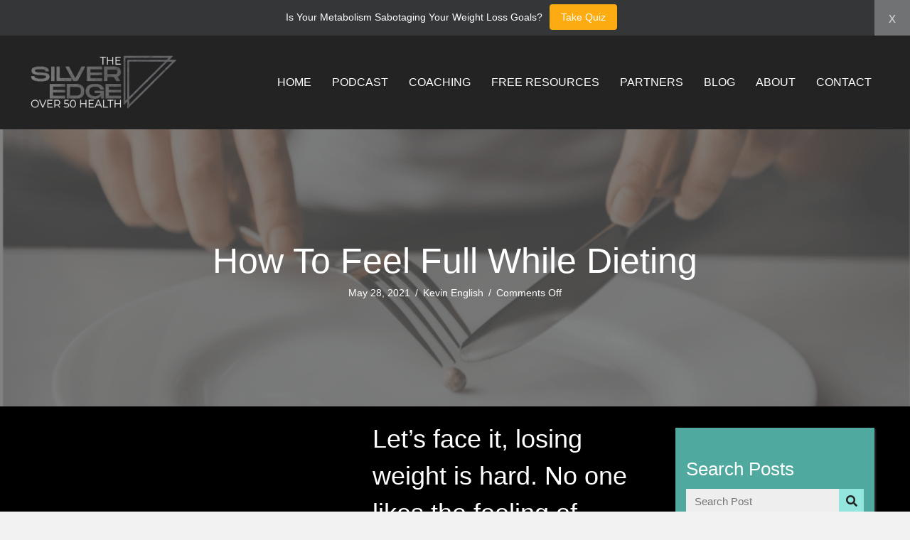

--- FILE ---
content_type: text/html; charset=UTF-8
request_url: https://silveredgefitness.com/how-to-feel-full-while-dieting/
body_size: 15580
content:
<!DOCTYPE html>
<html lang="en-US">
<head>
<meta charset="UTF-8" />
<meta name='viewport' content='width=device-width, initial-scale=1.0' />
<meta http-equiv='X-UA-Compatible' content='IE=edge' />
<link rel="profile" href="https://gmpg.org/xfn/11" />
<title>How To Feel Full While Dieting &#8211; The Silver Edge</title>
<meta name='robots' content='max-image-preview:large' />
	<style>img:is([sizes="auto" i], [sizes^="auto," i]) { contain-intrinsic-size: 3000px 1500px }</style>
	<link rel="alternate" type="application/rss+xml" title="The Silver Edge &raquo; Feed" href="https://silveredgefitness.com/feed/" />
<link rel="alternate" type="application/rss+xml" title="The Silver Edge &raquo; Comments Feed" href="https://silveredgefitness.com/comments/feed/" />
<link rel="preload" href="https://silveredgefitness.com/wp-content/plugins/bb-plugin/fonts/fontawesome/5.15.4/webfonts/fa-brands-400.woff2" as="font" type="font/woff2" crossorigin="anonymous">
<link rel="preload" href="https://silveredgefitness.com/wp-content/plugins/bb-plugin/fonts/fontawesome/5.15.4/webfonts/fa-solid-900.woff2" as="font" type="font/woff2" crossorigin="anonymous">
<link rel="preload" href="https://silveredgefitness.com/wp-content/plugins/bb-plugin/fonts/fontawesome/5.15.4/webfonts/fa-regular-400.woff2" as="font" type="font/woff2" crossorigin="anonymous">
<script>
window._wpemojiSettings = {"baseUrl":"https:\/\/s.w.org\/images\/core\/emoji\/16.0.1\/72x72\/","ext":".png","svgUrl":"https:\/\/s.w.org\/images\/core\/emoji\/16.0.1\/svg\/","svgExt":".svg","source":{"concatemoji":"https:\/\/silveredgefitness.com\/wp-includes\/js\/wp-emoji-release.min.js?ver=6.8.3"}};
/*! This file is auto-generated */
!function(s,n){var o,i,e;function c(e){try{var t={supportTests:e,timestamp:(new Date).valueOf()};sessionStorage.setItem(o,JSON.stringify(t))}catch(e){}}function p(e,t,n){e.clearRect(0,0,e.canvas.width,e.canvas.height),e.fillText(t,0,0);var t=new Uint32Array(e.getImageData(0,0,e.canvas.width,e.canvas.height).data),a=(e.clearRect(0,0,e.canvas.width,e.canvas.height),e.fillText(n,0,0),new Uint32Array(e.getImageData(0,0,e.canvas.width,e.canvas.height).data));return t.every(function(e,t){return e===a[t]})}function u(e,t){e.clearRect(0,0,e.canvas.width,e.canvas.height),e.fillText(t,0,0);for(var n=e.getImageData(16,16,1,1),a=0;a<n.data.length;a++)if(0!==n.data[a])return!1;return!0}function f(e,t,n,a){switch(t){case"flag":return n(e,"\ud83c\udff3\ufe0f\u200d\u26a7\ufe0f","\ud83c\udff3\ufe0f\u200b\u26a7\ufe0f")?!1:!n(e,"\ud83c\udde8\ud83c\uddf6","\ud83c\udde8\u200b\ud83c\uddf6")&&!n(e,"\ud83c\udff4\udb40\udc67\udb40\udc62\udb40\udc65\udb40\udc6e\udb40\udc67\udb40\udc7f","\ud83c\udff4\u200b\udb40\udc67\u200b\udb40\udc62\u200b\udb40\udc65\u200b\udb40\udc6e\u200b\udb40\udc67\u200b\udb40\udc7f");case"emoji":return!a(e,"\ud83e\udedf")}return!1}function g(e,t,n,a){var r="undefined"!=typeof WorkerGlobalScope&&self instanceof WorkerGlobalScope?new OffscreenCanvas(300,150):s.createElement("canvas"),o=r.getContext("2d",{willReadFrequently:!0}),i=(o.textBaseline="top",o.font="600 32px Arial",{});return e.forEach(function(e){i[e]=t(o,e,n,a)}),i}function t(e){var t=s.createElement("script");t.src=e,t.defer=!0,s.head.appendChild(t)}"undefined"!=typeof Promise&&(o="wpEmojiSettingsSupports",i=["flag","emoji"],n.supports={everything:!0,everythingExceptFlag:!0},e=new Promise(function(e){s.addEventListener("DOMContentLoaded",e,{once:!0})}),new Promise(function(t){var n=function(){try{var e=JSON.parse(sessionStorage.getItem(o));if("object"==typeof e&&"number"==typeof e.timestamp&&(new Date).valueOf()<e.timestamp+604800&&"object"==typeof e.supportTests)return e.supportTests}catch(e){}return null}();if(!n){if("undefined"!=typeof Worker&&"undefined"!=typeof OffscreenCanvas&&"undefined"!=typeof URL&&URL.createObjectURL&&"undefined"!=typeof Blob)try{var e="postMessage("+g.toString()+"("+[JSON.stringify(i),f.toString(),p.toString(),u.toString()].join(",")+"));",a=new Blob([e],{type:"text/javascript"}),r=new Worker(URL.createObjectURL(a),{name:"wpTestEmojiSupports"});return void(r.onmessage=function(e){c(n=e.data),r.terminate(),t(n)})}catch(e){}c(n=g(i,f,p,u))}t(n)}).then(function(e){for(var t in e)n.supports[t]=e[t],n.supports.everything=n.supports.everything&&n.supports[t],"flag"!==t&&(n.supports.everythingExceptFlag=n.supports.everythingExceptFlag&&n.supports[t]);n.supports.everythingExceptFlag=n.supports.everythingExceptFlag&&!n.supports.flag,n.DOMReady=!1,n.readyCallback=function(){n.DOMReady=!0}}).then(function(){return e}).then(function(){var e;n.supports.everything||(n.readyCallback(),(e=n.source||{}).concatemoji?t(e.concatemoji):e.wpemoji&&e.twemoji&&(t(e.twemoji),t(e.wpemoji)))}))}((window,document),window._wpemojiSettings);
</script>
<style id='wp-emoji-styles-inline-css'>

	img.wp-smiley, img.emoji {
		display: inline !important;
		border: none !important;
		box-shadow: none !important;
		height: 1em !important;
		width: 1em !important;
		margin: 0 0.07em !important;
		vertical-align: -0.1em !important;
		background: none !important;
		padding: 0 !important;
	}
</style>
<link rel='stylesheet' id='wp-block-library-css' href='https://silveredgefitness.com/wp-includes/css/dist/block-library/style.min.css?ver=6.8.3' media='all' />
<style id='wp-block-library-theme-inline-css'>
.wp-block-audio :where(figcaption){color:#555;font-size:13px;text-align:center}.is-dark-theme .wp-block-audio :where(figcaption){color:#ffffffa6}.wp-block-audio{margin:0 0 1em}.wp-block-code{border:1px solid #ccc;border-radius:4px;font-family:Menlo,Consolas,monaco,monospace;padding:.8em 1em}.wp-block-embed :where(figcaption){color:#555;font-size:13px;text-align:center}.is-dark-theme .wp-block-embed :where(figcaption){color:#ffffffa6}.wp-block-embed{margin:0 0 1em}.blocks-gallery-caption{color:#555;font-size:13px;text-align:center}.is-dark-theme .blocks-gallery-caption{color:#ffffffa6}:root :where(.wp-block-image figcaption){color:#555;font-size:13px;text-align:center}.is-dark-theme :root :where(.wp-block-image figcaption){color:#ffffffa6}.wp-block-image{margin:0 0 1em}.wp-block-pullquote{border-bottom:4px solid;border-top:4px solid;color:currentColor;margin-bottom:1.75em}.wp-block-pullquote cite,.wp-block-pullquote footer,.wp-block-pullquote__citation{color:currentColor;font-size:.8125em;font-style:normal;text-transform:uppercase}.wp-block-quote{border-left:.25em solid;margin:0 0 1.75em;padding-left:1em}.wp-block-quote cite,.wp-block-quote footer{color:currentColor;font-size:.8125em;font-style:normal;position:relative}.wp-block-quote:where(.has-text-align-right){border-left:none;border-right:.25em solid;padding-left:0;padding-right:1em}.wp-block-quote:where(.has-text-align-center){border:none;padding-left:0}.wp-block-quote.is-large,.wp-block-quote.is-style-large,.wp-block-quote:where(.is-style-plain){border:none}.wp-block-search .wp-block-search__label{font-weight:700}.wp-block-search__button{border:1px solid #ccc;padding:.375em .625em}:where(.wp-block-group.has-background){padding:1.25em 2.375em}.wp-block-separator.has-css-opacity{opacity:.4}.wp-block-separator{border:none;border-bottom:2px solid;margin-left:auto;margin-right:auto}.wp-block-separator.has-alpha-channel-opacity{opacity:1}.wp-block-separator:not(.is-style-wide):not(.is-style-dots){width:100px}.wp-block-separator.has-background:not(.is-style-dots){border-bottom:none;height:1px}.wp-block-separator.has-background:not(.is-style-wide):not(.is-style-dots){height:2px}.wp-block-table{margin:0 0 1em}.wp-block-table td,.wp-block-table th{word-break:normal}.wp-block-table :where(figcaption){color:#555;font-size:13px;text-align:center}.is-dark-theme .wp-block-table :where(figcaption){color:#ffffffa6}.wp-block-video :where(figcaption){color:#555;font-size:13px;text-align:center}.is-dark-theme .wp-block-video :where(figcaption){color:#ffffffa6}.wp-block-video{margin:0 0 1em}:root :where(.wp-block-template-part.has-background){margin-bottom:0;margin-top:0;padding:1.25em 2.375em}
</style>
<style id='classic-theme-styles-inline-css'>
/*! This file is auto-generated */
.wp-block-button__link{color:#fff;background-color:#32373c;border-radius:9999px;box-shadow:none;text-decoration:none;padding:calc(.667em + 2px) calc(1.333em + 2px);font-size:1.125em}.wp-block-file__button{background:#32373c;color:#fff;text-decoration:none}
</style>
<style id='global-styles-inline-css'>
:root{--wp--preset--aspect-ratio--square: 1;--wp--preset--aspect-ratio--4-3: 4/3;--wp--preset--aspect-ratio--3-4: 3/4;--wp--preset--aspect-ratio--3-2: 3/2;--wp--preset--aspect-ratio--2-3: 2/3;--wp--preset--aspect-ratio--16-9: 16/9;--wp--preset--aspect-ratio--9-16: 9/16;--wp--preset--color--black: #000000;--wp--preset--color--cyan-bluish-gray: #abb8c3;--wp--preset--color--white: #ffffff;--wp--preset--color--pale-pink: #f78da7;--wp--preset--color--vivid-red: #cf2e2e;--wp--preset--color--luminous-vivid-orange: #ff6900;--wp--preset--color--luminous-vivid-amber: #fcb900;--wp--preset--color--light-green-cyan: #7bdcb5;--wp--preset--color--vivid-green-cyan: #00d084;--wp--preset--color--pale-cyan-blue: #8ed1fc;--wp--preset--color--vivid-cyan-blue: #0693e3;--wp--preset--color--vivid-purple: #9b51e0;--wp--preset--gradient--vivid-cyan-blue-to-vivid-purple: linear-gradient(135deg,rgba(6,147,227,1) 0%,rgb(155,81,224) 100%);--wp--preset--gradient--light-green-cyan-to-vivid-green-cyan: linear-gradient(135deg,rgb(122,220,180) 0%,rgb(0,208,130) 100%);--wp--preset--gradient--luminous-vivid-amber-to-luminous-vivid-orange: linear-gradient(135deg,rgba(252,185,0,1) 0%,rgba(255,105,0,1) 100%);--wp--preset--gradient--luminous-vivid-orange-to-vivid-red: linear-gradient(135deg,rgba(255,105,0,1) 0%,rgb(207,46,46) 100%);--wp--preset--gradient--very-light-gray-to-cyan-bluish-gray: linear-gradient(135deg,rgb(238,238,238) 0%,rgb(169,184,195) 100%);--wp--preset--gradient--cool-to-warm-spectrum: linear-gradient(135deg,rgb(74,234,220) 0%,rgb(151,120,209) 20%,rgb(207,42,186) 40%,rgb(238,44,130) 60%,rgb(251,105,98) 80%,rgb(254,248,76) 100%);--wp--preset--gradient--blush-light-purple: linear-gradient(135deg,rgb(255,206,236) 0%,rgb(152,150,240) 100%);--wp--preset--gradient--blush-bordeaux: linear-gradient(135deg,rgb(254,205,165) 0%,rgb(254,45,45) 50%,rgb(107,0,62) 100%);--wp--preset--gradient--luminous-dusk: linear-gradient(135deg,rgb(255,203,112) 0%,rgb(199,81,192) 50%,rgb(65,88,208) 100%);--wp--preset--gradient--pale-ocean: linear-gradient(135deg,rgb(255,245,203) 0%,rgb(182,227,212) 50%,rgb(51,167,181) 100%);--wp--preset--gradient--electric-grass: linear-gradient(135deg,rgb(202,248,128) 0%,rgb(113,206,126) 100%);--wp--preset--gradient--midnight: linear-gradient(135deg,rgb(2,3,129) 0%,rgb(40,116,252) 100%);--wp--preset--font-size--small: 13px;--wp--preset--font-size--medium: 20px;--wp--preset--font-size--large: 36px;--wp--preset--font-size--x-large: 42px;--wp--preset--spacing--20: 0.44rem;--wp--preset--spacing--30: 0.67rem;--wp--preset--spacing--40: 1rem;--wp--preset--spacing--50: 1.5rem;--wp--preset--spacing--60: 2.25rem;--wp--preset--spacing--70: 3.38rem;--wp--preset--spacing--80: 5.06rem;--wp--preset--shadow--natural: 6px 6px 9px rgba(0, 0, 0, 0.2);--wp--preset--shadow--deep: 12px 12px 50px rgba(0, 0, 0, 0.4);--wp--preset--shadow--sharp: 6px 6px 0px rgba(0, 0, 0, 0.2);--wp--preset--shadow--outlined: 6px 6px 0px -3px rgba(255, 255, 255, 1), 6px 6px rgba(0, 0, 0, 1);--wp--preset--shadow--crisp: 6px 6px 0px rgba(0, 0, 0, 1);}:where(.is-layout-flex){gap: 0.5em;}:where(.is-layout-grid){gap: 0.5em;}body .is-layout-flex{display: flex;}.is-layout-flex{flex-wrap: wrap;align-items: center;}.is-layout-flex > :is(*, div){margin: 0;}body .is-layout-grid{display: grid;}.is-layout-grid > :is(*, div){margin: 0;}:where(.wp-block-columns.is-layout-flex){gap: 2em;}:where(.wp-block-columns.is-layout-grid){gap: 2em;}:where(.wp-block-post-template.is-layout-flex){gap: 1.25em;}:where(.wp-block-post-template.is-layout-grid){gap: 1.25em;}.has-black-color{color: var(--wp--preset--color--black) !important;}.has-cyan-bluish-gray-color{color: var(--wp--preset--color--cyan-bluish-gray) !important;}.has-white-color{color: var(--wp--preset--color--white) !important;}.has-pale-pink-color{color: var(--wp--preset--color--pale-pink) !important;}.has-vivid-red-color{color: var(--wp--preset--color--vivid-red) !important;}.has-luminous-vivid-orange-color{color: var(--wp--preset--color--luminous-vivid-orange) !important;}.has-luminous-vivid-amber-color{color: var(--wp--preset--color--luminous-vivid-amber) !important;}.has-light-green-cyan-color{color: var(--wp--preset--color--light-green-cyan) !important;}.has-vivid-green-cyan-color{color: var(--wp--preset--color--vivid-green-cyan) !important;}.has-pale-cyan-blue-color{color: var(--wp--preset--color--pale-cyan-blue) !important;}.has-vivid-cyan-blue-color{color: var(--wp--preset--color--vivid-cyan-blue) !important;}.has-vivid-purple-color{color: var(--wp--preset--color--vivid-purple) !important;}.has-black-background-color{background-color: var(--wp--preset--color--black) !important;}.has-cyan-bluish-gray-background-color{background-color: var(--wp--preset--color--cyan-bluish-gray) !important;}.has-white-background-color{background-color: var(--wp--preset--color--white) !important;}.has-pale-pink-background-color{background-color: var(--wp--preset--color--pale-pink) !important;}.has-vivid-red-background-color{background-color: var(--wp--preset--color--vivid-red) !important;}.has-luminous-vivid-orange-background-color{background-color: var(--wp--preset--color--luminous-vivid-orange) !important;}.has-luminous-vivid-amber-background-color{background-color: var(--wp--preset--color--luminous-vivid-amber) !important;}.has-light-green-cyan-background-color{background-color: var(--wp--preset--color--light-green-cyan) !important;}.has-vivid-green-cyan-background-color{background-color: var(--wp--preset--color--vivid-green-cyan) !important;}.has-pale-cyan-blue-background-color{background-color: var(--wp--preset--color--pale-cyan-blue) !important;}.has-vivid-cyan-blue-background-color{background-color: var(--wp--preset--color--vivid-cyan-blue) !important;}.has-vivid-purple-background-color{background-color: var(--wp--preset--color--vivid-purple) !important;}.has-black-border-color{border-color: var(--wp--preset--color--black) !important;}.has-cyan-bluish-gray-border-color{border-color: var(--wp--preset--color--cyan-bluish-gray) !important;}.has-white-border-color{border-color: var(--wp--preset--color--white) !important;}.has-pale-pink-border-color{border-color: var(--wp--preset--color--pale-pink) !important;}.has-vivid-red-border-color{border-color: var(--wp--preset--color--vivid-red) !important;}.has-luminous-vivid-orange-border-color{border-color: var(--wp--preset--color--luminous-vivid-orange) !important;}.has-luminous-vivid-amber-border-color{border-color: var(--wp--preset--color--luminous-vivid-amber) !important;}.has-light-green-cyan-border-color{border-color: var(--wp--preset--color--light-green-cyan) !important;}.has-vivid-green-cyan-border-color{border-color: var(--wp--preset--color--vivid-green-cyan) !important;}.has-pale-cyan-blue-border-color{border-color: var(--wp--preset--color--pale-cyan-blue) !important;}.has-vivid-cyan-blue-border-color{border-color: var(--wp--preset--color--vivid-cyan-blue) !important;}.has-vivid-purple-border-color{border-color: var(--wp--preset--color--vivid-purple) !important;}.has-vivid-cyan-blue-to-vivid-purple-gradient-background{background: var(--wp--preset--gradient--vivid-cyan-blue-to-vivid-purple) !important;}.has-light-green-cyan-to-vivid-green-cyan-gradient-background{background: var(--wp--preset--gradient--light-green-cyan-to-vivid-green-cyan) !important;}.has-luminous-vivid-amber-to-luminous-vivid-orange-gradient-background{background: var(--wp--preset--gradient--luminous-vivid-amber-to-luminous-vivid-orange) !important;}.has-luminous-vivid-orange-to-vivid-red-gradient-background{background: var(--wp--preset--gradient--luminous-vivid-orange-to-vivid-red) !important;}.has-very-light-gray-to-cyan-bluish-gray-gradient-background{background: var(--wp--preset--gradient--very-light-gray-to-cyan-bluish-gray) !important;}.has-cool-to-warm-spectrum-gradient-background{background: var(--wp--preset--gradient--cool-to-warm-spectrum) !important;}.has-blush-light-purple-gradient-background{background: var(--wp--preset--gradient--blush-light-purple) !important;}.has-blush-bordeaux-gradient-background{background: var(--wp--preset--gradient--blush-bordeaux) !important;}.has-luminous-dusk-gradient-background{background: var(--wp--preset--gradient--luminous-dusk) !important;}.has-pale-ocean-gradient-background{background: var(--wp--preset--gradient--pale-ocean) !important;}.has-electric-grass-gradient-background{background: var(--wp--preset--gradient--electric-grass) !important;}.has-midnight-gradient-background{background: var(--wp--preset--gradient--midnight) !important;}.has-small-font-size{font-size: var(--wp--preset--font-size--small) !important;}.has-medium-font-size{font-size: var(--wp--preset--font-size--medium) !important;}.has-large-font-size{font-size: var(--wp--preset--font-size--large) !important;}.has-x-large-font-size{font-size: var(--wp--preset--font-size--x-large) !important;}
:where(.wp-block-post-template.is-layout-flex){gap: 1.25em;}:where(.wp-block-post-template.is-layout-grid){gap: 1.25em;}
:where(.wp-block-columns.is-layout-flex){gap: 2em;}:where(.wp-block-columns.is-layout-grid){gap: 2em;}
:root :where(.wp-block-pullquote){font-size: 1.5em;line-height: 1.6;}
</style>
<link rel='stylesheet' id='wp-components-css' href='https://silveredgefitness.com/wp-includes/css/dist/components/style.min.css?ver=6.8.3' media='all' />
<link rel='stylesheet' id='godaddy-styles-css' href='https://silveredgefitness.com/wp-content/mu-plugins/vendor/wpex/godaddy-launch/includes/Dependencies/GoDaddy/Styles/build/latest.css?ver=2.0.2' media='all' />
<link rel='stylesheet' id='font-awesome-5-css' href='https://silveredgefitness.com/wp-content/plugins/bb-plugin/fonts/fontawesome/5.15.4/css/all.min.css?ver=2.5.1' media='all' />
<link rel='stylesheet' id='uabb-animate-css' href='https://silveredgefitness.com/wp-content/plugins/bb-ultimate-addon/modules/info-list/css/animate.css' media='all' />
<link rel='stylesheet' id='ultimate-icons-css' href='https://silveredgefitness.com/wp-content/uploads/bb-plugin/icons/ultimate-icons/style.css?ver=2.5.1' media='all' />
<link rel='stylesheet' id='jquery-bxslider-css' href='https://silveredgefitness.com/wp-content/plugins/bb-plugin/css/jquery.bxslider.css?ver=2.5.1' media='all' />
<link rel='stylesheet' id='yui3-css' href='https://silveredgefitness.com/wp-content/plugins/bb-plugin/css/yui3.css?ver=2.5.1' media='all' />
<link rel='stylesheet' id='fl-slideshow-css' href='https://silveredgefitness.com/wp-content/plugins/bb-plugin/css/fl-slideshow.min.css?ver=2.5.1' media='all' />
<link rel='stylesheet' id='font-awesome-css' href='https://silveredgefitness.com/wp-content/plugins/bb-plugin/fonts/fontawesome/5.15.4/css/v4-shims.min.css?ver=2.5.1' media='all' />
<link rel='stylesheet' id='fl-builder-layout-bundle-44934251c37a64bfb6e73a39553d1194-css' href='https://silveredgefitness.com/wp-content/uploads/bb-plugin/cache/44934251c37a64bfb6e73a39553d1194-layout-bundle.css?ver=2.5.1-1.3.3.1' media='all' />
<link rel='stylesheet' id='gd-core-css' href='https://silveredgefitness.com/wp-content/plugins/pws-core/public/css/GD-cORe-public.css?ver=4.0.1' media='all' />
<link rel='stylesheet' id='jquery-magnificpopup-css' href='https://silveredgefitness.com/wp-content/plugins/bb-plugin/css/jquery.magnificpopup.min.css?ver=2.5.1' media='all' />
<link rel='stylesheet' id='base-css' href='https://silveredgefitness.com/wp-content/themes/bb-theme/css/base.min.css?ver=1.7.9' media='all' />
<link rel='stylesheet' id='fl-automator-skin-css' href='https://silveredgefitness.com/wp-content/uploads/bb-theme/skin-6644c18e3d54d.css?ver=1.7.9' media='all' />
<link rel='stylesheet' id='pp-animate-css' href='https://silveredgefitness.com/wp-content/plugins/bbpowerpack/assets/css/animate.min.css?ver=3.5.1' media='all' />
<script src="https://silveredgefitness.com/wp-includes/js/jquery/jquery.min.js?ver=3.7.1" id="jquery-core-js"></script>
<script src="https://silveredgefitness.com/wp-includes/js/jquery/jquery-migrate.min.js?ver=3.4.1" id="jquery-migrate-js"></script>
<script src="https://silveredgefitness.com/wp-includes/js/imagesloaded.min.js?ver=6.8.3" id="imagesloaded-js"></script>
<script src="https://silveredgefitness.com/wp-content/plugins/bbpowerpack/assets/js/jquery.cookie.min.js?ver=1.4.1" id="jquery-cookie-js"></script>
<script src="https://silveredgefitness.com/wp-content/plugins/pws-core/public/js/GD-cORe-public.js?ver=4.0.1" id="gd-core-js"></script>
<link rel="https://api.w.org/" href="https://silveredgefitness.com/wp-json/" /><link rel="alternate" title="JSON" type="application/json" href="https://silveredgefitness.com/wp-json/wp/v2/posts/686" /><link rel="EditURI" type="application/rsd+xml" title="RSD" href="https://silveredgefitness.com/xmlrpc.php?rsd" />
<link rel="canonical" href="https://silveredgefitness.com/how-to-feel-full-while-dieting/" />
<link rel='shortlink' href='https://silveredgefitness.com/?p=686' />
<link rel="alternate" title="oEmbed (JSON)" type="application/json+oembed" href="https://silveredgefitness.com/wp-json/oembed/1.0/embed?url=https%3A%2F%2Fsilveredgefitness.com%2Fhow-to-feel-full-while-dieting%2F" />
<link rel="alternate" title="oEmbed (XML)" type="text/xml+oembed" href="https://silveredgefitness.com/wp-json/oembed/1.0/embed?url=https%3A%2F%2Fsilveredgefitness.com%2Fhow-to-feel-full-while-dieting%2F&#038;format=xml" />
		<script>
			var bb_powerpack = {
				ajaxurl: 'https://silveredgefitness.com/wp-admin/admin-ajax.php'
			};
		</script>
		<!-- Meta Pixel Code -->
<script>
!function(f,b,e,v,n,t,s)
{if(f.fbq)return;n=f.fbq=function(){n.callMethod?
n.callMethod.apply(n,arguments):n.queue.push(arguments)};
if(!f._fbq)f._fbq=n;n.push=n;n.loaded=!0;n.version='2.0';
n.queue=[];t=b.createElement(e);t.async=!0;
t.src=v;s=b.getElementsByTagName(e)[0];
s.parentNode.insertBefore(t,s)}(window, document,'script',
'https://connect.facebook.net/en_US/fbevents.js');
fbq('init', '1197711301602321');
fbq('track', 'PageView');
</script>
<noscript><img height="1" width="1" style="display:none"
src="https://www.facebook.com/tr?id=1197711301602321&ev=PageView&noscript=1"
/></noscript>
<!-- End Meta Pixel Code -->
	  	<script type="text/javascript">
			(function(i,n,t,e,r,a,c){i['InteractPromotionObject']=r;i[r]=i[r]||function(){(i[r].q=i[r].q||[]).push(arguments)},i[r].l=1*new Date();a=n.createElement(t),c=n.getElementsByTagName(t)[0];a.async=1;a.src=e;c.parentNode.insertBefore(a,c)})(window,document,'script','https://i.tryinteract.com/promotions/init.js','i_promo');
			i_promo('init', 'pMAJMponE');
		</script>
		<style>.recentcomments a{display:inline !important;padding:0 !important;margin:0 !important;}</style><link rel="icon" href="https://silveredgefitness.com/wp-content/uploads/2021/04/cropped-fav-32x32.png" sizes="32x32" />
<link rel="icon" href="https://silveredgefitness.com/wp-content/uploads/2021/04/cropped-fav-192x192.png" sizes="192x192" />
<link rel="apple-touch-icon" href="https://silveredgefitness.com/wp-content/uploads/2021/04/cropped-fav-180x180.png" />
<meta name="msapplication-TileImage" content="https://silveredgefitness.com/wp-content/uploads/2021/04/cropped-fav-270x270.png" />
		<style id="wp-custom-css">
			#ontop
{
	z-index: 99 !important;
	position: relative !important;
}

.textsize h2 {
	font-size: 26px !important;
}

.textsize h3 {
	font-size: 26px !important;
}

input {
	color: #000000 !important;
}

textarea {
	color: #000000 !important;
}

select {
	color: #000000 !important;
}

#mc_embed_signup input {
    color: #000000 !important;
}

body.search-results{
color:#000!important;
}
body.search-results .fl-archive-title {
    color: #000!important;
    font-size: 42px;
}

body.search-results h1{
color:#000!important;
	font-size:42px
}
body.search-results h1 a, body.search-results h2 a, body.search-results h3 a, body.search-results h4 a, body.search-results h5 a, body.search-results h6 a {
    color: #000;
	font-size:36px;
}
body.search-results .fl-post-title {
    margin-top: -50px;
}
body.search-results img {
    width:100%;
}

body.category{
color:#000!important;
}
body.category h1{
color:#000!important;
	font-size:42px
}
body.category h1 a, body.category h2 a, body.category h3 a, body.category h4 a, body.category h5 a, body.category h6 a {
    color: #000;
	font-size:36px;
}
body.category .fl-post-title {
    margin-top: -50px;
}
body.category .fl-archive-title {
    color: #000!important;
    font-size: 42px;
}

.fl-content-slider .fl-slide-bg-photo{background-size:contain;}


/*WPPS CM17552151 START*/
#wpps > div > div > div > ul > li > a {
	color:#FFFFFF;
}

#wpps > div > div > div > ul > li > span {
	color:#000000;
}
/*WPPS CM17552151 END*/

/*WPPS-905-NT Start*/
.pp-content-post {
    background-color: black !important;
}
.pp-content-post:hover {
    background-color: #7A7A7A !important;
}
/*WPPS-905-NT End*/		</style>
		</head>
<body class="wp-singular post-template-default single single-post postid-686 single-format-standard wp-theme-bb-theme fl-theme-builder-header fl-theme-builder-footer fl-theme-builder-singular metaslider-plugin fl-framework-base fl-preset-default fl-full-width fl-has-sidebar fl-search-active has-blocks" itemscope="itemscope" itemtype="https://schema.org/WebPage">
<a aria-label="Skip to content" class="fl-screen-reader-text" href="#fl-main-content">Skip to content</a><div class="fl-page">
	<header class="fl-builder-content fl-builder-content-15 fl-builder-global-templates-locked" data-post-id="15" data-type="header" data-sticky="0" data-sticky-breakpoint="medium" data-shrink="0" data-overlay="0" data-overlay-bg="transparent" data-shrink-image-height="50px" itemscope="itemscope" itemtype="http://schema.org/WPHeader"><div class="fl-row fl-row-full-width fl-row-bg-color fl-node-6085198bcdb0e" data-node="6085198bcdb0e">
	<div class="fl-row-content-wrap">
		<div class="uabb-row-separator uabb-top-row-separator" >
</div>
						<div class="fl-row-content fl-row-fixed-width fl-node-content">
		
<div class="fl-col-group fl-node-6085198bcdb13 fl-col-group-equal-height fl-col-group-align-center fl-col-group-custom-width" data-node="6085198bcdb13">
			<div class="fl-col fl-node-6085198bcdb14 fl-col-small fl-col-small-full-width" data-node="6085198bcdb14">
	<div class="fl-col-content fl-node-content">
	<div class="fl-module fl-module-pp-image fl-node-60852189bd553" data-node="60852189bd553">
	<div class="fl-module-content fl-node-content">
		<div class="pp-photo-container">
	<div class="pp-photo pp-photo-align-center pp-photo-align-responsive-default" itemscope itemtype="http://schema.org/ImageObject">
		<div class="pp-photo-content">
			<div class="pp-photo-content-inner">
								<a href="https://silveredgefitness.com" target="_self" itemprop="url">
									<img loading="lazy" decoding="async" class="pp-photo-img wp-image-1988 size-full" src="https://silveredgefitness.com/wp-content/uploads/2021/04/Silver-Edge-Logo-Website-Header-2.png" alt="Silver Edge Logo Website Header-2" itemprop="image" height="235" width="411" title="Silver Edge Logo Website Header-2" srcset="https://silveredgefitness.com/wp-content/uploads/2021/04/Silver-Edge-Logo-Website-Header-2.png 411w, https://silveredgefitness.com/wp-content/uploads/2021/04/Silver-Edge-Logo-Website-Header-2-300x172.png 300w" sizes="auto, (max-width: 411px) 100vw, 411px" />
					<div class="pp-overlay-bg"></div>
													</a>
							</div>
		</div>
	</div>
</div>
	</div>
</div>
	</div>
</div>
			<div class="fl-col fl-node-6085198bcdb15" data-node="6085198bcdb15">
	<div class="fl-col-content fl-node-content">
	<div class="fl-module fl-module-menu fl-node-6085198bcdb17" data-node="6085198bcdb17">
	<div class="fl-module-content fl-node-content">
		<div class="fl-menu fl-menu-responsive-toggle-mobile">
	<button class="fl-menu-mobile-toggle hamburger" aria-label="Menu"><span class="svg-container"><svg version="1.1" class="hamburger-menu" xmlns="http://www.w3.org/2000/svg" xmlns:xlink="http://www.w3.org/1999/xlink" viewBox="0 0 512 512">
<rect class="fl-hamburger-menu-top" width="512" height="102"/>
<rect class="fl-hamburger-menu-middle" y="205" width="512" height="102"/>
<rect class="fl-hamburger-menu-bottom" y="410" width="512" height="102"/>
</svg>
</span></button>	<div class="fl-clear"></div>
	<nav aria-label="Menu" itemscope="itemscope" itemtype="https://schema.org/SiteNavigationElement"><ul id="menu-main" class="menu fl-menu-horizontal fl-toggle-arrows"><li id="menu-item-5" class="menu-item menu-item-type-post_type menu-item-object-page menu-item-home"><a href="https://silveredgefitness.com/">HOME</a></li><li id="menu-item-243" class="menu-item menu-item-type-post_type menu-item-object-page"><a href="https://silveredgefitness.com/podcast/">PODCAST</a></li><li id="menu-item-958" class="menu-item menu-item-type-post_type menu-item-object-page"><a href="https://silveredgefitness.com/coaching/">COACHING</a></li><li id="menu-item-1040" class="menu-item menu-item-type-post_type menu-item-object-page"><a href="https://silveredgefitness.com/free/">FREE RESOURCES</a></li><li id="menu-item-1720" class="menu-item menu-item-type-post_type menu-item-object-page"><a href="https://silveredgefitness.com/partners/">PARTNERS</a></li><li id="menu-item-9" class="menu-item menu-item-type-post_type menu-item-object-page current_page_parent"><a href="https://silveredgefitness.com/blog/">BLOG</a></li><li id="menu-item-890" class="menu-item menu-item-type-post_type menu-item-object-page"><a href="https://silveredgefitness.com/about/">ABOUT</a></li><li id="menu-item-11" class="menu-item menu-item-type-post_type menu-item-object-page"><a href="https://silveredgefitness.com/contact/">CONTACT</a></li></ul></nav></div>
	</div>
</div>
	</div>
</div>
	</div>
		</div>
	</div>
</div>
</header><div class="uabb-js-breakpoint" style="display: none;"></div>	<div id="fl-main-content" class="fl-page-content" itemprop="mainContentOfPage" role="main">

		<div class="fl-builder-content fl-builder-content-102 fl-builder-global-templates-locked" data-post-id="102"><div id="posttop" class="fl-row fl-row-full-width fl-row-bg-photo fl-node-60863dbd88b26 fl-row-bg-overlay fl-row-bg-fixed" data-node="60863dbd88b26">
	<div class="fl-row-content-wrap">
		<div class="uabb-row-separator uabb-top-row-separator" >
</div>
						<div class="fl-row-content fl-row-fixed-width fl-node-content">
		
<div class="fl-col-group fl-node-60863dbd88b27" data-node="60863dbd88b27">
			<div class="fl-col fl-node-60863dbd88b28" data-node="60863dbd88b28">
	<div class="fl-col-content fl-node-content">
	<div class="fl-module fl-module-heading fl-node-60863dbd88b1e" data-node="60863dbd88b1e">
	<div class="fl-module-content fl-node-content">
		<h1 class="fl-heading">
		<span class="fl-heading-text">How To Feel Full While Dieting</span>
	</h1>
	</div>
</div>
<div class="fl-module fl-module-fl-post-info fl-node-60863dbd88b20" data-node="60863dbd88b20">
	<div class="fl-module-content fl-node-content">
		<span class="fl-post-info-date">May 28, 2021</span><span class="fl-post-info-sep"> / </span><span class="fl-post-info-author"><a href="https://silveredgefitness.com/author/pwsadmin/">Kevin English</a></span><span class="fl-post-info-sep"> / </span><span class="fl-post-info-comments"><span>Comments Off<span class="screen-reader-text"> on How To Feel Full While Dieting</span></span></span>	</div>
</div>
	</div>
</div>
	</div>
		</div>
	</div>
</div>
<div id="blogcontent" class="fl-row fl-row-full-width fl-row-bg-color fl-node-60863dbd88b29" data-node="60863dbd88b29">
	<div class="fl-row-content-wrap">
		<div class="uabb-row-separator uabb-top-row-separator" >
</div>
						<div class="fl-row-content fl-row-fixed-width fl-node-content">
		
<div class="fl-col-group fl-node-60863dbd88b2a" data-node="60863dbd88b2a">
			<div class="fl-col fl-node-60863dbd88b2b textsize" data-node="60863dbd88b2b">
	<div class="fl-col-content fl-node-content">
	<div class="fl-module fl-module-fl-post-content fl-node-60863dbd88b1b" data-node="60863dbd88b1b">
	<div class="fl-module-content fl-node-content">
		
<div class="wp-block-media-text alignwide is-stacked-on-mobile"><figure class="wp-block-media-text__media"><img loading="lazy" decoding="async" width="1024" height="683" src="https://silveredgefitness.com/wp-content/uploads/2021/05/Dieting-1024x683.png" alt="" class="wp-image-687 size-full" srcset="https://silveredgefitness.com/wp-content/uploads/2021/05/Dieting-1024x683.png 1024w, https://silveredgefitness.com/wp-content/uploads/2021/05/Dieting-300x200.png 300w, https://silveredgefitness.com/wp-content/uploads/2021/05/Dieting-768x512.png 768w, https://silveredgefitness.com/wp-content/uploads/2021/05/Dieting.png 1500w" sizes="auto, (max-width: 1024px) 100vw, 1024px" /></figure><div class="wp-block-media-text__content">
<p class="has-large-font-size" style="font-size:22px">Let’s face it, losing weight is hard. No one likes the feeling of constantly being hungry or being denied foods they truly love. But the fact remains, to lose weight we need to be in a calorie deficit &#8211; that is we need to eat fewer calories than we expend. But as anyone who has ever gone on a can attest, that is much easier said than done. </p>
</div></div>



<p>If you’ve tried dieting unsuccessfully in the past, then take heart &#8211; help is on the way! Below are my top tips for reducing hunger while you’re dieting. Keep in mind that this advice assumes that your weight loss goals are reasonable, no “crash” diets or 6-day juice detox cleanses please! Follow the tips below to help you feel full, even when you’re in a calorie deficit.</p>



<h2 class="wp-block-heading">Don&#8217;t Drink Calories</h2>



<p>Except for water (you should be drinking lots of water every day!) and maybe black coffee and tea, avoid drinking calories while dieting. Be especially mindful of sugary drinks such as sodas and fruit juices as these often contain quite a few calories and do nothing to satiate hunger. The other big offender in this space is alcohol. Most of us know that alcohol doesn’t provide any helpful nutrition (but plenty of calories), and in addition drinking disrupts our sleep (more on that below) and can adversely affect our nutritional decision making. I mean let’s be real here, who has a few drinks and gets a craving for kale? No one. But we sure can dig into some cheesy nachos or a deep-dish pizza. Similarly, what hungover person has ever woke up craving egg whites with spinach? Not a single person. Ever. But we’ll certainly tear into that bacon egg and cheese biscuit, and yes please to the hash rounds!</p>



<h2 class="wp-block-heading">Prioritize Protein</h2>



<p>Studies show that up to one third of older adults do not eat an adequate amount of protein. Protein consumption reduces your level of the hunger hormone ghrelin, while simultaneously boosting levels of the hormone peptine YY which makes you feel full. This means that you feel fuller, which leads to consuming fewer calories (which is how we lose weight after all!). Also, your body actually burns more calories digesting and metabolizing proteins; about 25% of protein calories are burned simply in the digestion process. Similarly, a high intake of protein has been shown to increase your metabolism, which in turn burns more calories throughout your day.</p>



<h2 class="wp-block-heading">Eat Mindfully</h2>



<p>Eating mindfully simply means slowing down and bringing awareness to your meals. Savor your food’s aroma; as you chew notice and appreciate the smell, taste, and texture. Practice putting your fork or spoon down after every bite. Eating slowly and mindfully gives the stomach time to signal the brain that we’re full (which is short-circuited when we quickly wolf our food down). Try incorporating this tip into your lifestyle, and you’ll find that meals are more enjoyable and weight loss a bit more attainable.</p>



<h2 class="wp-block-heading">Avoid Highly Processed Foods</h2>



<p>There’s a reason why cinnamon buns, pop tarts, breakfast cereal, boxed macaroni and cheese, and potato chips taste so delicious – they were designed to. As in designed by food scientists who are not designing these franken-foods for optimal nutrition, but rather are designing foods in labs that are hyper-palatable. And these food companies (who the food scientists are working for) are doing this for one very simple reason; they want you to buy more of their heavily processed foods (primarily to appease their stock holders). And one way to get you to buy more is by designing foods that are hyper-palatable <em>but are not filling</em>. Think about it, if these companies made nutritious foods that that left you feeling full, you’d buy less. Strive to look for ways to begin replacing processed foods in your meals and snacks with healthy whole foods. You’ll be considerably healthier, and you feel fuller longer.</p>



<h2 class="wp-block-heading">Eat Fiber Rich Foods</h2>



<p>Fiber rich foods are high-volume foods that take longer to digest, making you feel fuller longer. This usually comes with the added benefit of a healthy dose of micronutrients (vitamins and minerals). In addition, fiber stays in the stomach longer than other foods, meaning that feeling of fullness will stay with you much longer. Vegetables, fruit and whole grains are all low calorie/high fiber foods that are ideal for keeping you full while dieting.</p>



<h2 class="wp-block-heading">Sleep</h2>



<p>Sleep is one of the most overlooked aspects of sustainable weight loss (and muscle building). The Center for Disease Control reports that 30% of adults don’t get enough sleep. Getting quality sleep can help us: lose fat, gain muscle, regulate blood sugar and hormones, as well as regulate our hunger, appetite and satiety… and the opposite happens when we don’t get enough sleep. Specifically sleep suppresses hunger and signals fullness in the brain. When you don’t get enough sleep, your body makes more ghrelin and less leptin, which is a sure-fire way to leave you hungry and increase your appetite.</p>



<p>The gold standard is eight hours of sleep each night. The internet is full of resources for improving sleep (just Google “sleep hygiene” or “pre-sleep ritual”), but here are a few of my favorite tips:</p>



<ul class="wp-block-list"><li>Turn off electronics an hour before bed. If you absolutely can’t do this, consider wearing blue-blocking glasses while viewing these devices.</li><li>Try going to bed at the same time every night.</li><li>Keep your bedroom cool and dark while you sleep.</li><li>Have a pre-sleep ritual. Many people find that a short prayer/meditation/gratitude practice is helpful for winding down from the day and improving sleep.</li></ul>



<p>Everybody knows that wonderful feeling of waking up refreshed and ready to take on the world after a great night’s sleep… and we all know the crappy feeling of lethargy (and weak willpower) from a lousy night of sleep.&nbsp;</p>



<p>Hopefully these tips help you on your weight loss journey. I’d love to hear your ideas. What has – of hasn’t – worked for you?</p>
	</div>
</div>
<div class="fl-module fl-module-separator fl-node-60863dbd88b22" data-node="60863dbd88b22">
	<div class="fl-module-content fl-node-content">
		<div class="fl-separator"></div>
	</div>
</div>
<div class="fl-module fl-module-html fl-node-60863dbd88b25" data-node="60863dbd88b25">
	<div class="fl-module-content fl-node-content">
		<div class="fl-html">
	Posted in <a href="https://silveredgefitness.com/category/blog/" rel="tag" class="blog">BLOG</a></div>
	</div>
</div>
<div class="fl-module fl-module-fl-author-bio fl-node-60863dbd88b23 textsize" data-node="60863dbd88b23">
	<div class="fl-module-content fl-node-content">
		<div class="fl-author-bio-thumb">
	<img alt='' src='https://secure.gravatar.com/avatar/d0ce4737f57b912cb3c0969d2970448b5932c1d4ed41542c8ba63d3d499068dc?s=100&#038;d=mm&#038;r=g' srcset='https://secure.gravatar.com/avatar/d0ce4737f57b912cb3c0969d2970448b5932c1d4ed41542c8ba63d3d499068dc?s=200&#038;d=mm&#038;r=g 2x' class='avatar avatar-100 photo' height='100' width='100' loading='lazy' decoding='async'/></div>
<div class="fl-author-bio-content">
	<h3 class="fl-author-bio-name">Kevin English</h3>
	<div class="fl-author-bio-text"></div>
</div>
	</div>
</div>
<div class="fl-module fl-module-separator fl-node-60863dbd88b21" data-node="60863dbd88b21">
	<div class="fl-module-content fl-node-content">
		<div class="fl-separator"></div>
	</div>
</div>
<div class="fl-module fl-module-fl-comments fl-node-60863dbd88b1f textsize" data-node="60863dbd88b1f">
	<div class="fl-module-content fl-node-content">
			</div>
</div>
	</div>
</div>
			<div id="blogside" class="fl-col fl-node-60863dbd88b2f fl-col-small fl-col-small-full-width textsize" data-node="60863dbd88b2f">
	<div class="fl-col-content fl-node-content">
	<div class="fl-module fl-module-heading fl-node-60b2b875d7b71" data-node="60b2b875d7b71">
	<div class="fl-module-content fl-node-content">
		<h2 class="fl-heading">
		<span class="fl-heading-text">Search Posts</span>
	</h2>
	</div>
</div>
<div class="fl-module fl-module-pp-search-form fl-node-60b2b868198a1" data-node="60b2b868198a1">
	<div class="fl-module-content fl-node-content">
		<div class="pp-search-form-wrap pp-search-form--style-classic pp-search-form--button-type-icon">
	<form class="pp-search-form" role="search" action="https://silveredgefitness.com" method="get">
				<div class="pp-search-form__container">
						<input  placeholder="Search Post" class="pp-search-form__input" type="search" name="s" title="Search" value="">
						<button class="pp-search-form__submit" type="submit">
									<i class="fa fa-search" aria-hidden="true"></i>
					<span class="pp-screen-reader-text">Search</span>
							</button>
								</div>
	</form>
</div>	</div>
</div>
<div class="fl-module fl-module-separator fl-node-60863dbd88b32" data-node="60863dbd88b32">
	<div class="fl-module-content fl-node-content">
		<div class="fl-separator"></div>
	</div>
</div>
<div class="fl-module fl-module-widget fl-node-60863dbd88b35" data-node="60863dbd88b35">
	<div class="fl-module-content fl-node-content">
		<div class="fl-widget">

		<div class="widget widget_recent_entries">
		<h2 class="widgettitle">Recent Posts</h2>
		<ul>
											<li>
					<a href="https://silveredgefitness.com/405-2/">The Food Pyramid Is Back… And Everyone’s Losing Their Minds! </a>
											<span class="post-date">January 20, 2026</span>
									</li>
											<li>
					<a href="https://silveredgefitness.com/404-2/">The Real Key to Staying Lean, Strong, and Pain-Free After 50 with Kris Gethin</a>
											<span class="post-date">January 14, 2026</span>
									</li>
											<li>
					<a href="https://silveredgefitness.com/403-2/">Why “Normal” Cholesterol Can Still Kill You with Dr. John Osborne</a>
											<span class="post-date">January 6, 2026</span>
									</li>
											<li>
					<a href="https://silveredgefitness.com/402-2/">Why Your New Year’s Resolution Will Fail (Unless You Do This Instead)</a>
											<span class="post-date">January 3, 2026</span>
									</li>
											<li>
					<a href="https://silveredgefitness.com/400-2/">What Is the Silver Edge Collective? Real Members. Real Results.</a>
											<span class="post-date">December 29, 2025</span>
									</li>
					</ul>

		</div></div>
	</div>
</div>
<div class="fl-module fl-module-separator fl-node-60863dbd88b33" data-node="60863dbd88b33">
	<div class="fl-module-content fl-node-content">
		<div class="fl-separator"></div>
	</div>
</div>
<div class="fl-module fl-module-widget fl-node-60863dbd88b36" data-node="60863dbd88b36">
	<div class="fl-module-content fl-node-content">
		<div class="fl-widget">
<div class="widget widget_categories"><h2 class="widgettitle">Categories</h2><form action="https://silveredgefitness.com" method="get"><label class="screen-reader-text" for="cat">Categories</label><select  name='cat' id='cat' class='postform'>
	<option value='-1'>Select Category</option>
	<option class="level-0" value="7">BLOG</option>
	<option class="level-0" value="5">PODCASTS</option>
	<option class="level-0" value="1">Uncategorized</option>
</select>
</form><script>
(function() {
	var dropdown = document.getElementById( "cat" );
	function onCatChange() {
		if ( dropdown.options[ dropdown.selectedIndex ].value > 0 ) {
			dropdown.parentNode.submit();
		}
	}
	dropdown.onchange = onCatChange;
})();
</script>
</div></div>
	</div>
</div>
<div class="fl-module fl-module-separator fl-node-60863dbd88b37" data-node="60863dbd88b37">
	<div class="fl-module-content fl-node-content">
		<div class="fl-separator"></div>
	</div>
</div>
<div class="fl-module fl-module-heading fl-node-60863dbd88b31" data-node="60863dbd88b31">
	<div class="fl-module-content fl-node-content">
		<h2 class="fl-heading">
		<span class="fl-heading-text">Subscribe!</span>
	</h2>
	</div>
</div>
<div class="fl-module fl-module-pp-subscribe-form fl-node-60c1b367508c9" data-node="60c1b367508c9">
	<div class="fl-module-content fl-node-content">
		
	<div class="pp-subscribe-form pp-subscribe-form-stacked pp-subscribe-form-name-show pp-form pp-clearfix" >

		
		<div class="pp-subscribe-form-inner pp-clearfix">

			
			
				<div class="pp-form-field pp-name-field">
									<input id="pp-subscribe-form-name" type="text" name="pp-subscribe-form-name" placeholder="Name" value="" />
					<div class="pp-form-error-message">Please enter your name.</div>
				</div>

			
			<div class="pp-form-field pp-email-field">
							<input id="pp-subscribe-form-email" type="email" name="pp-subscribe-form-email" placeholder="Email Address" value="" />
				<div class="pp-form-error-message">Please enter a valid email address.</div>
			</div>

			
			<div class="pp-form-button pp-button-wrap" data-wait-text="Please Wait...">

				<div class="fl-button-wrap fl-button-width-full">
			<a href="#" target="_self" class="fl-button pp-button" role="button">
							<span class="fl-button-text">Sign Me Up!</span>
					</a>
</div>

			</div>

			
			<div class="pp-form-error-message">Something went wrong. Please check your entries and try again.</div>
		</div>
			</div>

	</div>
</div>
	</div>
</div>
	</div>
		</div>
	</div>
</div>
<div id="blogcomments" class="fl-row fl-row-full-width fl-row-bg-photo fl-node-60863dbd88b2c fl-row-bg-overlay fl-row-bg-fixed" data-node="60863dbd88b2c">
	<div class="fl-row-content-wrap">
		<div class="uabb-row-separator uabb-top-row-separator" >
</div>
						<div class="fl-row-content fl-row-fixed-width fl-node-content">
		
<div class="fl-col-group fl-node-60863dbd88b2d" data-node="60863dbd88b2d">
			<div class="fl-col fl-node-60863dbd88b2e" data-node="60863dbd88b2e">
	<div class="fl-col-content fl-node-content">
	<div class="fl-module fl-module-fl-post-navigation fl-node-60863dbd88b24" data-node="60863dbd88b24">
	<div class="fl-module-content fl-node-content">
		
	<nav class="navigation post-navigation" aria-label="Posts">
		<h2 class="screen-reader-text">Post navigation</h2>
		<div class="nav-links"><div class="nav-previous"><a href="https://silveredgefitness.com/reclaim-functional-movements/" rel="prev">&larr; Reclaim Functional Movements</a></div><div class="nav-next"><a href="https://silveredgefitness.com/episode56/" rel="next">Holistic Self-Care with Nadine Artemis &rarr;</a></div></div>
	</nav>	</div>
</div>
	</div>
</div>
	</div>
		</div>
	</div>
</div>
</div><div class="uabb-js-breakpoint" style="display: none;"></div>
	</div><!-- .fl-page-content -->
	<footer class="fl-builder-content fl-builder-content-17 fl-builder-global-templates-locked" data-post-id="17" data-type="footer" itemscope="itemscope" itemtype="http://schema.org/WPFooter"><div id="footer3topbar" class="fl-row fl-row-full-width fl-row-bg-color fl-node-60852750975fa fl-visible-desktop" data-node="60852750975fa">
	<div class="fl-row-content-wrap">
		<div class="uabb-row-separator uabb-top-row-separator" >
</div>
						<div class="fl-row-content fl-row-fixed-width fl-node-content">
		
<div class="fl-col-group fl-node-60852750975fb fl-col-group-equal-height fl-col-group-align-center" data-node="60852750975fb">
			<div class="fl-col fl-node-6085296f06233 fl-col-small fl-col-small-full-width" data-node="6085296f06233">
	<div class="fl-col-content fl-node-content">
	<div class="fl-module fl-module-pp-image fl-node-6085298f36ad8" data-node="6085298f36ad8">
	<div class="fl-module-content fl-node-content">
		<div class="pp-photo-container">
	<div class="pp-photo pp-photo-align-left pp-photo-align-responsive-default" itemscope itemtype="http://schema.org/ImageObject">
		<div class="pp-photo-content">
			<div class="pp-photo-content-inner">
								<a href="https://silveredgefitness.com" target="_self" itemprop="url">
									<img loading="lazy" decoding="async" class="pp-photo-img wp-image-1988 size-full" src="https://silveredgefitness.com/wp-content/uploads/2021/04/Silver-Edge-Logo-Website-Header-2.png" alt="Silver Edge Logo Website Header-2" itemprop="image" height="235" width="411" title="Silver Edge Logo Website Header-2" srcset="https://silveredgefitness.com/wp-content/uploads/2021/04/Silver-Edge-Logo-Website-Header-2.png 411w, https://silveredgefitness.com/wp-content/uploads/2021/04/Silver-Edge-Logo-Website-Header-2-300x172.png 300w" sizes="auto, (max-width: 411px) 100vw, 411px" />
					<div class="pp-overlay-bg"></div>
													</a>
							</div>
		</div>
	</div>
</div>
	</div>
</div>
	</div>
</div>
			<div class="fl-col fl-node-60852750975fc fl-col-small fl-col-small-full-width" data-node="60852750975fc">
	<div class="fl-col-content fl-node-content">
	<div class="fl-module fl-module-info-list fl-node-6085275097618 footerinfo" data-node="6085275097618">
	<div class="fl-module-content fl-node-content">
		
<div class="uabb-module-content uabb-info-list">
	<ul class="uabb-info-list-wrapper uabb-info-list-left">
		<li class="uabb-info-list-item info-list-item-dynamic0"><div class="uabb-info-list-content-wrapper fl-clearfix uabb-info-list-left"><div class="uabb-info-list-icon info-list-icon-dynamic0"><div class="uabb-module-content uabb-imgicon-wrap">				<span class="uabb-icon-wrap">
			<span class="uabb-icon">
				<i class="fas fa-envelope"></i>
			</span>
		</span>
	
		</div></div><div class="uabb-info-list-content uabb-info-list-left info-list-content-dynamic0"><span class="uabb-info-list-title"><a href="mailto:coach@silveredgefitness.com" target="_self"  aria-label="Go to mailto:coach@silveredgefitness.com">coach@silveredgefitness.com</a></span ></div></div><div class="uabb-info-list-connector-top uabb-info-list-left"></div><div class="uabb-info-list-connector uabb-info-list-left"></div></li><li class="uabb-info-list-item info-list-item-dynamic1"><div class="uabb-info-list-content-wrapper fl-clearfix uabb-info-list-left"><div class="uabb-info-list-icon info-list-icon-dynamic1"><div class="uabb-module-content uabb-imgicon-wrap">				<span class="uabb-icon-wrap">
			<span class="uabb-icon">
				<i class="fas fa-clock"></i>
			</span>
		</span>
	
		</div></div><div class="uabb-info-list-content uabb-info-list-left info-list-content-dynamic1"><span class="uabb-info-list-title">By Appointment Only</span ></div></div><div class="uabb-info-list-connector-top uabb-info-list-left"></div><div class="uabb-info-list-connector uabb-info-list-left"></div></li>	</ul>
</div>
	</div>
</div>
<div class="fl-module fl-module-pp-social-icons fl-node-6085275097619 footicons" data-node="6085275097619">
	<div class="fl-module-content fl-node-content">
		<div class="pp-social-icons pp-social-icons-left pp-social-icons-horizontal pp-responsive-left">
	<span class="pp-social-icon" itemscope itemtype="http://schema.org/Organization">
		<link itemprop="url" href="https://silveredgefitness.com">
		<a itemprop="sameAs" href="https://www.facebook.com/The-Silver-Edge-103190184626569/" target="_blank" title="" aria-label="" role="button" rel="noopener" >
							<i class="fab fa-facebook-f"></i>
					</a>
	</span>
		<span class="pp-social-icon" itemscope itemtype="http://schema.org/Organization">
		<link itemprop="url" href="https://silveredgefitness.com">
		<a itemprop="sameAs" href="https://www.instagram.com/accounts/login/?next=/thesilver_edge/" target="_blank" title="" aria-label="" role="button" rel="noopener" >
							<i class="fab fa-instagram"></i>
					</a>
	</span>
		<span class="pp-social-icon" itemscope itemtype="http://schema.org/Organization">
		<link itemprop="url" href="https://silveredgefitness.com">
		<a itemprop="sameAs" href="https://twitter.com/silveredgefit" target="_blank" title="" aria-label="" role="button" rel="noopener" >
							<i class="ua-icon ua-icon-twitter2"></i>
					</a>
	</span>
		<span class="pp-social-icon" itemscope itemtype="http://schema.org/Organization">
		<link itemprop="url" href="https://silveredgefitness.com">
		<a itemprop="sameAs" href="https://www.youtube.com/@over50healthwellnessshow59" target="_self" title="" aria-label="" role="button">
							<i class="ua-icon ua-icon-youtube-with-circle"></i>
					</a>
	</span>
	</div>
	</div>
</div>
	</div>
</div>
			<div class="fl-col fl-node-60852aa7e3bb8 fl-col-small fl-col-small-full-width" data-node="60852aa7e3bb8">
	<div class="fl-col-content fl-node-content">
	<div class="fl-module fl-module-slideshow fl-node-6088c4bed8f7f" data-node="6088c4bed8f7f">
	<div class="fl-module-content fl-node-content">
		<div class="fl-slideshow-container"></div>
	</div>
</div>
	</div>
</div>
			<div class="fl-col fl-node-60852a9d0e12a fl-col-small fl-col-small-full-width" data-node="60852a9d0e12a">
	<div class="fl-col-content fl-node-content">
	<div class="fl-module fl-module-pp-heading fl-node-60852750975fd" data-node="60852750975fd">
	<div class="fl-module-content fl-node-content">
		<div class="pp-heading-content">
		<div class="pp-heading  pp-left">

		<h2 class="heading-title">

			
			<span class="title-text pp-primary-title">Keep Up!</span>
			
			
		</h2>

	</div>
		
	</div>
	</div>
</div>
<div class="fl-module fl-module-pp-subscribe-form fl-node-60c1a6f6baa1b" data-node="60c1a6f6baa1b">
	<div class="fl-module-content fl-node-content">
		
	<div class="pp-subscribe-form pp-subscribe-form-stacked pp-subscribe-form-name-show pp-form pp-clearfix" >

		
		<div class="pp-subscribe-form-inner pp-clearfix">

			
			
				<div class="pp-form-field pp-name-field">
									<input id="pp-subscribe-form-name" type="text" name="pp-subscribe-form-name" placeholder="Name" value="" />
					<div class="pp-form-error-message">Please enter your name.</div>
				</div>

			
			<div class="pp-form-field pp-email-field">
							<input id="pp-subscribe-form-email" type="email" name="pp-subscribe-form-email" placeholder="Email Address" value="" />
				<div class="pp-form-error-message">Please enter a valid email address.</div>
			</div>

			
			<div class="pp-form-button pp-button-wrap" data-wait-text="Please Wait...">

				<div class="fl-button-wrap fl-button-width-full fl-button-has-icon">
			<a href="#" target="_self" class="fl-button pp-button" role="button">
							<span class="fl-button-text">Loop Me In!</span>
						<i class="fl-button-icon fl-button-icon-after fa far fa-calendar-check"></i>
			</a>
</div>

			</div>

			
			<div class="pp-form-error-message">Something went wrong. Please check your entries and try again.</div>
		</div>
			</div>

	</div>
</div>
	</div>
</div>
	</div>
		</div>
	</div>
</div>
<div id="footer3topbar" class="fl-row fl-row-full-width fl-row-bg-color fl-node-60852f79f20d9 fl-visible-medium-mobile" data-node="60852f79f20d9">
	<div class="fl-row-content-wrap">
		<div class="uabb-row-separator uabb-top-row-separator" >
</div>
						<div class="fl-row-content fl-row-fixed-width fl-node-content">
		
<div class="fl-col-group fl-node-60852f79f25a8 fl-col-group-equal-height fl-col-group-align-center fl-col-group-custom-width" data-node="60852f79f25a8">
			<div class="fl-col fl-node-60852f79f25ab fl-col-small fl-col-small-full-width" data-node="60852f79f25ab">
	<div class="fl-col-content fl-node-content">
	<div class="fl-module fl-module-pp-image fl-node-60852f79f25ac" data-node="60852f79f25ac">
	<div class="fl-module-content fl-node-content">
		<div class="pp-photo-container">
	<div class="pp-photo pp-photo-align-left pp-photo-align-responsive-default" itemscope itemtype="http://schema.org/ImageObject">
		<div class="pp-photo-content">
			<div class="pp-photo-content-inner">
								<a href="https://silveredgefitness.com" target="_self" itemprop="url">
									<img loading="lazy" decoding="async" class="pp-photo-img wp-image-1994 size-full" src="https://silveredgefitness.com/wp-content/uploads/2021/04/Silver-Edge-Logo-Website-Header-2-1.png" alt="Silver Edge Logo Website Header-2" itemprop="image" height="235" width="411" title="Silver Edge Logo Website Header-2" srcset="https://silveredgefitness.com/wp-content/uploads/2021/04/Silver-Edge-Logo-Website-Header-2-1.png 411w, https://silveredgefitness.com/wp-content/uploads/2021/04/Silver-Edge-Logo-Website-Header-2-1-300x172.png 300w" sizes="auto, (max-width: 411px) 100vw, 411px" />
					<div class="pp-overlay-bg"></div>
													</a>
							</div>
		</div>
	</div>
</div>
	</div>
</div>
	</div>
</div>
			<div class="fl-col fl-node-60852f79f25ad fl-col-small fl-col-small-full-width" data-node="60852f79f25ad">
	<div class="fl-col-content fl-node-content">
	<div class="fl-module fl-module-info-list fl-node-60852f79f25af footerinfo" data-node="60852f79f25af">
	<div class="fl-module-content fl-node-content">
		
<div class="uabb-module-content uabb-info-list">
	<ul class="uabb-info-list-wrapper uabb-info-list-left">
		<li class="uabb-info-list-item info-list-item-dynamic0"><div class="uabb-info-list-content-wrapper fl-clearfix uabb-info-list-left"><div class="uabb-info-list-icon info-list-icon-dynamic0"><div class="uabb-module-content uabb-imgicon-wrap">				<span class="uabb-icon-wrap">
			<span class="uabb-icon">
				<i class="fas fa-envelope"></i>
			</span>
		</span>
	
		</div></div><div class="uabb-info-list-content uabb-info-list-left info-list-content-dynamic0"><span class="uabb-info-list-title"><a href="mailto:coach@silveredgefitness.com" target="_self"  aria-label="Go to mailto:coach@silveredgefitness.com">coach@silveredgefitness.com</a></span ></div></div><div class="uabb-info-list-connector-top uabb-info-list-left"></div><div class="uabb-info-list-connector uabb-info-list-left"></div></li><li class="uabb-info-list-item info-list-item-dynamic1"><div class="uabb-info-list-content-wrapper fl-clearfix uabb-info-list-left"><div class="uabb-info-list-icon info-list-icon-dynamic1"><div class="uabb-module-content uabb-imgicon-wrap">				<span class="uabb-icon-wrap">
			<span class="uabb-icon">
				<i class="fas fa-clock"></i>
			</span>
		</span>
	
		</div></div><div class="uabb-info-list-content uabb-info-list-left info-list-content-dynamic1"><span class="uabb-info-list-title">By Appointment Only</span ></div></div><div class="uabb-info-list-connector-top uabb-info-list-left"></div><div class="uabb-info-list-connector uabb-info-list-left"></div></li>	</ul>
</div>
	</div>
</div>
<div class="fl-module fl-module-pp-social-icons fl-node-60852f79f25b2 footicons" data-node="60852f79f25b2">
	<div class="fl-module-content fl-node-content">
		<div class="pp-social-icons pp-social-icons-left pp-social-icons-horizontal pp-responsive-center">
	<span class="pp-social-icon" itemscope itemtype="http://schema.org/Organization">
		<link itemprop="url" href="https://silveredgefitness.com">
		<a itemprop="sameAs" href="https://www.facebook.com/The-Silver-Edge-103190184626569/" target="_blank" title="" aria-label="" role="button" rel="noopener" >
							<i class="fab fa-facebook-f"></i>
					</a>
	</span>
		<span class="pp-social-icon" itemscope itemtype="http://schema.org/Organization">
		<link itemprop="url" href="https://silveredgefitness.com">
		<a itemprop="sameAs" href="https://www.instagram.com/accounts/login/?next=/thesilver_edge/" target="_blank" title="" aria-label="" role="button" rel="noopener" >
							<i class="fab fa-instagram"></i>
					</a>
	</span>
		<span class="pp-social-icon" itemscope itemtype="http://schema.org/Organization">
		<link itemprop="url" href="https://silveredgefitness.com">
		<a itemprop="sameAs" href="https://twitter.com/silveredgefit" target="_blank" title="" aria-label="" role="button" rel="noopener" >
							<i class="ua-icon ua-icon-twitter2"></i>
					</a>
	</span>
		<span class="pp-social-icon" itemscope itemtype="http://schema.org/Organization">
		<link itemprop="url" href="https://silveredgefitness.com">
		<a itemprop="sameAs" href="https://www.youtube.com/@over50healthwellnessshow59" target="_blank" title="" aria-label="" role="button" rel="noopener" >
							<i class="ua-icon ua-icon-youtube-with-circle"></i>
					</a>
	</span>
	</div>
	</div>
</div>
	</div>
</div>
			<div class="fl-col fl-node-60852f79f25b3 fl-col-small fl-col-small-full-width" data-node="60852f79f25b3">
	<div class="fl-col-content fl-node-content">
	<div class="fl-module fl-module-slideshow fl-node-6088c41aaa319" data-node="6088c41aaa319">
	<div class="fl-module-content fl-node-content">
		<div class="fl-slideshow-container"></div>
	</div>
</div>
	</div>
</div>
	</div>

<div class="fl-col-group fl-node-60852f8b2617b fl-col-group-equal-height fl-col-group-align-center" data-node="60852f8b2617b">
			<div class="fl-col fl-node-60852f79f25b5" data-node="60852f79f25b5">
	<div class="fl-col-content fl-node-content">
	<div class="fl-module fl-module-pp-subscribe-form fl-node-60c1a5a703950" data-node="60c1a5a703950">
	<div class="fl-module-content fl-node-content">
		
	<div class="pp-subscribe-form pp-subscribe-form-inline pp-subscribe-form-name-show pp-form pp-clearfix" >

		
		<div class="pp-subscribe-form-inner pp-clearfix">

			
			
				<div class="pp-form-field pp-name-field">
									<input id="pp-subscribe-form-name" type="text" name="pp-subscribe-form-name" placeholder="Name" value="" />
					<div class="pp-form-error-message">Please enter your name.</div>
				</div>

			
			<div class="pp-form-field pp-email-field">
							<input id="pp-subscribe-form-email" type="email" name="pp-subscribe-form-email" placeholder="Email Address" value="" />
				<div class="pp-form-error-message">Please enter a valid email address.</div>
			</div>

			
			<div class="pp-form-button pp-button-wrap" data-wait-text="Please Wait...">

				<div class="fl-button-wrap fl-button-width-full fl-button-has-icon">
			<a href="#" target="_self" class="fl-button pp-button" role="button">
							<span class="fl-button-text">Loop Me In!</span>
						<i class="fl-button-icon fl-button-icon-after fa far fa-calendar-check"></i>
			</a>
</div>

			</div>

			
			<div class="pp-form-error-message">Something went wrong. Please check your entries and try again.</div>
		</div>
			</div>

	</div>
</div>
	</div>
</div>
	</div>
		</div>
	</div>
</div>
<div id="footer3body" class="fl-row fl-row-full-width fl-row-bg-color fl-node-6085275097600" data-node="6085275097600">
	<div class="fl-row-content-wrap">
		<div class="uabb-row-separator uabb-top-row-separator" >
</div>
						<div class="fl-row-content fl-row-fixed-width fl-node-content">
		
<div class="fl-col-group fl-node-6085275097601" data-node="6085275097601">
			<div class="fl-col fl-node-6085275097602" data-node="6085275097602">
	<div class="fl-col-content fl-node-content">
	<div class="fl-module fl-module-menu fl-node-6085275097609 fl-visible-desktop-medium" data-node="6085275097609">
	<div class="fl-module-content fl-node-content">
		<div class="fl-menu">
		<div class="fl-clear"></div>
	<nav aria-label="Menu" itemscope="itemscope" itemtype="https://schema.org/SiteNavigationElement"><ul id="menu-main-1" class="menu fl-menu-horizontal fl-toggle-none"><li id="menu-item-5" class="menu-item menu-item-type-post_type menu-item-object-page menu-item-home"><a href="https://silveredgefitness.com/">HOME</a></li><li id="menu-item-243" class="menu-item menu-item-type-post_type menu-item-object-page"><a href="https://silveredgefitness.com/podcast/">PODCAST</a></li><li id="menu-item-958" class="menu-item menu-item-type-post_type menu-item-object-page"><a href="https://silveredgefitness.com/coaching/">COACHING</a></li><li id="menu-item-1040" class="menu-item menu-item-type-post_type menu-item-object-page"><a href="https://silveredgefitness.com/free/">FREE RESOURCES</a></li><li id="menu-item-1720" class="menu-item menu-item-type-post_type menu-item-object-page"><a href="https://silveredgefitness.com/partners/">PARTNERS</a></li><li id="menu-item-9" class="menu-item menu-item-type-post_type menu-item-object-page current_page_parent"><a href="https://silveredgefitness.com/blog/">BLOG</a></li><li id="menu-item-890" class="menu-item menu-item-type-post_type menu-item-object-page"><a href="https://silveredgefitness.com/about/">ABOUT</a></li><li id="menu-item-11" class="menu-item menu-item-type-post_type menu-item-object-page"><a href="https://silveredgefitness.com/contact/">CONTACT</a></li></ul></nav></div>
	</div>
</div>
<div class="fl-module fl-module-menu fl-node-60867d7b75be5 fl-visible-mobile" data-node="60867d7b75be5">
	<div class="fl-module-content fl-node-content">
		<div class="fl-menu">
		<div class="fl-clear"></div>
	<nav aria-label="Menu" itemscope="itemscope" itemtype="https://schema.org/SiteNavigationElement"><ul id="menu-main-2" class="menu fl-menu-horizontal fl-toggle-none"><li id="menu-item-5" class="menu-item menu-item-type-post_type menu-item-object-page menu-item-home"><a href="https://silveredgefitness.com/">HOME</a></li><li id="menu-item-243" class="menu-item menu-item-type-post_type menu-item-object-page"><a href="https://silveredgefitness.com/podcast/">PODCAST</a></li><li id="menu-item-958" class="menu-item menu-item-type-post_type menu-item-object-page"><a href="https://silveredgefitness.com/coaching/">COACHING</a></li><li id="menu-item-1040" class="menu-item menu-item-type-post_type menu-item-object-page"><a href="https://silveredgefitness.com/free/">FREE RESOURCES</a></li><li id="menu-item-1720" class="menu-item menu-item-type-post_type menu-item-object-page"><a href="https://silveredgefitness.com/partners/">PARTNERS</a></li><li id="menu-item-9" class="menu-item menu-item-type-post_type menu-item-object-page current_page_parent"><a href="https://silveredgefitness.com/blog/">BLOG</a></li><li id="menu-item-890" class="menu-item menu-item-type-post_type menu-item-object-page"><a href="https://silveredgefitness.com/about/">ABOUT</a></li><li id="menu-item-11" class="menu-item menu-item-type-post_type menu-item-object-page"><a href="https://silveredgefitness.com/contact/">CONTACT</a></li></ul></nav></div>
	</div>
</div>
	</div>
</div>
	</div>
		</div>
	</div>
</div>
<div id="footer3copyright" class="fl-row fl-row-full-width fl-row-bg-color fl-node-6085275097613" data-node="6085275097613">
	<div class="fl-row-content-wrap">
		<div class="uabb-row-separator uabb-top-row-separator" >
</div>
						<div class="fl-row-content fl-row-fixed-width fl-node-content">
		
<div class="fl-col-group fl-node-6085275097614 fl-col-group-equal-height fl-col-group-align-center fl-col-group-custom-width" data-node="6085275097614">
			<div class="fl-col fl-node-6085275097615 fl-col-small fl-col-small-full-width" data-node="6085275097615">
	<div class="fl-col-content fl-node-content">
	<div class="fl-module fl-module-rich-text fl-node-608527509760e" data-node="608527509760e">
	<div class="fl-module-content fl-node-content">
		<div class="fl-rich-text">
	<p>© 2026 The Silver Edge</p>
</div>
	</div>
</div>
	</div>
</div>
			<div class="fl-col fl-node-6085275097616 fl-col-small fl-col-small-full-width" data-node="6085275097616">
	<div class="fl-col-content fl-node-content">
	<div class="fl-module fl-module-html fl-node-6085275097617" data-node="6085275097617">
	<div class="fl-module-content fl-node-content">
		<div class="fl-html">
	<div align="right">
<a rel="nofollow" href="https://www.godaddy.com/websites/web-design"
target="_blank"><img alt="GoDaddy Web Design"
src="//nebula.wsimg.com/aadc63d8e8dbd533470bdc4e350bc4af?AccessKeyId=B7351D786AE96FEF6EBB&disposition=0&alloworigin=1"></a></div></div>
	</div>
</div>
	</div>
</div>
	</div>
		</div>
	</div>
</div>
</footer><div class="uabb-js-breakpoint" style="display: none;"></div>	</div><!-- .fl-page -->
<script type="speculationrules">
{"prefetch":[{"source":"document","where":{"and":[{"href_matches":"\/*"},{"not":{"href_matches":["\/wp-*.php","\/wp-admin\/*","\/wp-content\/uploads\/*","\/wp-content\/*","\/wp-content\/plugins\/*","\/wp-content\/themes\/bb-theme\/*","\/*\\?(.+)"]}},{"not":{"selector_matches":"a[rel~=\"nofollow\"]"}},{"not":{"selector_matches":".no-prefetch, .no-prefetch a"}}]},"eagerness":"conservative"}]}
</script>
<script type="text/javascript">

    (function(e,t,o,n,p,r,i){e.visitorGlobalObjectAlias=n;e[e.visitorGlobalObjectAlias]=e[e.visitorGlobalObjectAlias]||function(){(e[e.visitorGlobalObjectAlias].q=e[e.visitorGlobalObjectAlias].q||[]).push(arguments)};e[e.visitorGlobalObjectAlias].l=(new Date).getTime();r=t.createElement("script");r.src=o;r.async=true;i=t.getElementsByTagName("script")[0];i.parentNode.insertBefore(r,i)})(window,document,"https://diffuser-cdn.app-us1.com/diffuser/diffuser.js","vgo");

    vgo('setAccount', '1002244078');

    vgo('setTrackByDefault', true);

 

    vgo('process');

</script>
			<script type="text/javascript">
				var _paq = _paq || [];
					_paq.push(['setCustomDimension', 1, '{"ID":1,"name":"Kevin English","avatar":"b07b1f571a184413634f53acf0371590"}']);
				_paq.push(['trackPageView']);
								(function () {
					var u = "https://analytics1.wpmudev.com/";
					_paq.push(['setTrackerUrl', u + 'track/']);
					_paq.push(['setSiteId', '20365']);
					var d   = document, g = d.createElement('script'), s = d.getElementsByTagName('script')[0];
					g.type  = 'text/javascript';
					g.async = true;
					g.defer = true;
					g.src   = 'https://analytics.wpmucdn.com/matomo.js';
					s.parentNode.insertBefore(g, s);
				})();
			</script>
			<script src="https://silveredgefitness.com/wp-content/plugins/bb-plugin/js/jquery.ba-throttle-debounce.min.js?ver=2.5.1" id="jquery-throttle-js"></script>
<script src="https://silveredgefitness.com/wp-content/plugins/bb-plugin/js/jquery.easing.min.js?ver=1.4" id="jquery-easing-js"></script>
<script src="https://silveredgefitness.com/wp-content/plugins/bb-plugin/js/jquery.fitvids.min.js?ver=1.2" id="jquery-fitvids-js"></script>
<script src="https://silveredgefitness.com/wp-content/plugins/bb-plugin/js/jquery.bxslider.min.js?ver=2.5.1" id="jquery-bxslider-js"></script>
<script src="https://silveredgefitness.com/wp-content/plugins/bb-plugin/js/yui3.min.js?ver=2.5.1" id="yui3-js"></script>
<script src="https://silveredgefitness.com/wp-content/plugins/bb-plugin/js/fl-slideshow.min.js?ver=2.5.1" id="fl-slideshow-js"></script>
<script src="https://silveredgefitness.com/wp-content/uploads/bb-plugin/cache/410e2db4ba742f69c7e25931d20d7c2a-layout-bundle.js?ver=2.5.1-1.3.3.1" id="fl-builder-layout-bundle-410e2db4ba742f69c7e25931d20d7c2a-js"></script>
<script src="https://silveredgefitness.com/wp-content/plugins/bb-plugin/js/jquery.magnificpopup.min.js?ver=2.5.1" id="jquery-magnificpopup-js"></script>
<script id="fl-automator-js-extra">
var themeopts = {"medium_breakpoint":"992","mobile_breakpoint":"768"};
</script>
<script src="https://silveredgefitness.com/wp-content/themes/bb-theme/js/theme.min.js?ver=1.7.9" id="fl-automator-js"></script>
		<script>'undefined'=== typeof _trfq || (window._trfq = []);'undefined'=== typeof _trfd && (window._trfd=[]),
                _trfd.push({'tccl.baseHost':'secureserver.net'}),
                _trfd.push({'ap':'wpaas_v2'},
                    {'server':'464a700a8eb9'},
                    {'pod':'c26-prod-p3-us-west-2'},
                                        {'xid':'44144805'},
                    {'wp':'6.8.3'},
                    {'php':'8.2.30'},
                    {'loggedin':'0'},
                    {'cdn':'1'},
                    {'builder':'wp-block-editor'},
                    {'theme':'bb-theme'},
                    {'wds':'1'},
                    {'wp_alloptions_count':'253'},
                    {'wp_alloptions_bytes':'77979'},
                    {'gdl_coming_soon_page':'0'}
                    , {'appid':'822867'}                 );
            var trafficScript = document.createElement('script'); trafficScript.src = 'https://img1.wsimg.com/signals/js/clients/scc-c2/scc-c2.min.js'; window.document.head.appendChild(trafficScript);</script>
		<script>window.addEventListener('click', function (elem) { var _elem$target, _elem$target$dataset, _window, _window$_trfq; return (elem === null || elem === void 0 ? void 0 : (_elem$target = elem.target) === null || _elem$target === void 0 ? void 0 : (_elem$target$dataset = _elem$target.dataset) === null || _elem$target$dataset === void 0 ? void 0 : _elem$target$dataset.eid) && ((_window = window) === null || _window === void 0 ? void 0 : (_window$_trfq = _window._trfq) === null || _window$_trfq === void 0 ? void 0 : _window$_trfq.push(["cmdLogEvent", "click", elem.target.dataset.eid]));});</script>
		<script src='https://img1.wsimg.com/traffic-assets/js/tccl-tti.min.js' onload="window.tti.calculateTTI()"></script>
		</body>
</html>


--- FILE ---
content_type: text/css
request_url: https://silveredgefitness.com/wp-content/uploads/bb-plugin/cache/44934251c37a64bfb6e73a39553d1194-layout-bundle.css?ver=2.5.1-1.3.3.1
body_size: 16056
content:
.fl-builder-content *,.fl-builder-content *:before,.fl-builder-content *:after {-webkit-box-sizing: border-box;-moz-box-sizing: border-box;box-sizing: border-box;}.fl-row:before,.fl-row:after,.fl-row-content:before,.fl-row-content:after,.fl-col-group:before,.fl-col-group:after,.fl-col:before,.fl-col:after,.fl-module:before,.fl-module:after,.fl-module-content:before,.fl-module-content:after {display: table;content: " ";}.fl-row:after,.fl-row-content:after,.fl-col-group:after,.fl-col:after,.fl-module:after,.fl-module-content:after {clear: both;}.fl-clear {clear: both;}.fl-clearfix:before,.fl-clearfix:after {display: table;content: " ";}.fl-clearfix:after {clear: both;}.sr-only {position: absolute;width: 1px;height: 1px;padding: 0;overflow: hidden;clip: rect(0,0,0,0);white-space: nowrap;border: 0;}.fl-visible-medium,.fl-visible-medium-mobile,.fl-visible-mobile,.fl-col-group .fl-visible-medium.fl-col,.fl-col-group .fl-visible-medium-mobile.fl-col,.fl-col-group .fl-visible-mobile.fl-col {display: none;}.fl-row,.fl-row-content {margin-left: auto;margin-right: auto;}.fl-row-content-wrap {position: relative;}.fl-builder-mobile .fl-row-bg-photo .fl-row-content-wrap {background-attachment: scroll;}.fl-row-bg-video,.fl-row-bg-video .fl-row-content,.fl-row-bg-embed,.fl-row-bg-embed .fl-row-content {position: relative;}.fl-row-bg-video .fl-bg-video,.fl-row-bg-embed .fl-bg-embed-code {bottom: 0;left: 0;overflow: hidden;position: absolute;right: 0;top: 0;}.fl-row-bg-video .fl-bg-video video,.fl-row-bg-embed .fl-bg-embed-code video {bottom: 0;left: 0px;max-width: none;position: absolute;right: 0;top: 0px;}.fl-row-bg-video .fl-bg-video iframe,.fl-row-bg-embed .fl-bg-embed-code iframe {pointer-events: none;width: 100vw;height: 56.25vw; max-width: none;min-height: 100vh;min-width: 177.77vh; position: absolute;top: 50%;left: 50%;transform: translate(-50%, -50%);-ms-transform: translate(-50%, -50%); -webkit-transform: translate(-50%, -50%); }.fl-bg-video-fallback {background-position: 50% 50%;background-repeat: no-repeat;background-size: cover;bottom: 0px;left: 0px;position: absolute;right: 0px;top: 0px;}.fl-row-bg-slideshow,.fl-row-bg-slideshow .fl-row-content {position: relative;}.fl-row .fl-bg-slideshow {bottom: 0;left: 0;overflow: hidden;position: absolute;right: 0;top: 0;z-index: 0;}.fl-builder-edit .fl-row .fl-bg-slideshow * {bottom: 0;height: auto !important;left: 0;position: absolute !important;right: 0;top: 0;}.fl-row-bg-overlay .fl-row-content-wrap:after {border-radius: inherit;content: '';display: block;position: absolute;top: 0;right: 0;bottom: 0;left: 0;z-index: 0;}.fl-row-bg-overlay .fl-row-content {position: relative;z-index: 1;}.fl-row-full-height .fl-row-content-wrap,.fl-row-custom-height .fl-row-content-wrap {display: -webkit-box;display: -webkit-flex;display: -ms-flexbox;display: flex;min-height: 100vh;}.fl-row-overlap-top .fl-row-content-wrap {display: -webkit-inline-box;display: -webkit-inline-flex;display: -moz-inline-box;display: -ms-inline-flexbox;display: inline-flex;width: 100%;}.fl-row-custom-height .fl-row-content-wrap {min-height: 0;}.fl-builder-edit .fl-row-full-height .fl-row-content-wrap {min-height: calc( 100vh - 48px );}.fl-row-full-height .fl-row-content,.fl-row-custom-height .fl-row-content {-webkit-box-flex: 1 1 auto; -moz-box-flex: 1 1 auto;-webkit-flex: 1 1 auto;-ms-flex: 1 1 auto;flex: 1 1 auto;}.fl-row-full-height .fl-row-full-width.fl-row-content,.fl-row-custom-height .fl-row-full-width.fl-row-content {max-width: 100%;width: 100%;}.fl-builder-ie-11 .fl-row.fl-row-full-height:not(.fl-visible-medium):not(.fl-visible-medium-mobile):not(.fl-visible-mobile),.fl-builder-ie-11 .fl-row.fl-row-custom-height:not(.fl-visible-medium):not(.fl-visible-medium-mobile):not(.fl-visible-mobile) {display: flex;flex-direction: column;height: 100%;}.fl-builder-ie-11 .fl-row-full-height .fl-row-content-wrap,.fl-builder-ie-11 .fl-row-custom-height .fl-row-content-wrap {height: auto;}.fl-builder-ie-11 .fl-row-full-height .fl-row-content,.fl-builder-ie-11 .fl-row-custom-height .fl-row-content {flex: 0 0 auto;flex-basis: 100%;margin: 0;}.fl-builder-ie-11 .fl-row-full-height.fl-row-align-top .fl-row-content,.fl-builder-ie-11 .fl-row-full-height.fl-row-align-bottom .fl-row-content,.fl-builder-ie-11 .fl-row-custom-height.fl-row-align-top .fl-row-content,.fl-builder-ie-11 .fl-row-custom-height.fl-row-align-bottom .fl-row-content {margin: 0 auto;}.fl-builder-ie-11 .fl-row-full-height.fl-row-align-center .fl-col-group:not(.fl-col-group-equal-height),.fl-builder-ie-11 .fl-row-custom-height.fl-row-align-center .fl-col-group:not(.fl-col-group-equal-height) {display: flex;align-items: center;justify-content: center;-webkit-align-items: center;-webkit-box-align: center;-webkit-box-pack: center;-webkit-justify-content: center;-ms-flex-align: center;-ms-flex-pack: center;}.fl-row-full-height.fl-row-align-center .fl-row-content-wrap,.fl-row-custom-height.fl-row-align-center .fl-row-content-wrap {align-items: center;justify-content: center;-webkit-align-items: center;-webkit-box-align: center;-webkit-box-pack: center;-webkit-justify-content: center;-ms-flex-align: center;-ms-flex-pack: center;}.fl-row-full-height.fl-row-align-bottom .fl-row-content-wrap,.fl-row-custom-height.fl-row-align-bottom .fl-row-content-wrap {align-items: flex-end;justify-content: flex-end;-webkit-align-items: flex-end;-webkit-justify-content: flex-end;-webkit-box-align: end;-webkit-box-pack: end;-ms-flex-align: end;-ms-flex-pack: end;}.fl-builder-ie-11 .fl-row-full-height.fl-row-align-bottom .fl-row-content-wrap,.fl-builder-ie-11 .fl-row-custom-height.fl-row-align-bottom .fl-row-content-wrap {justify-content: flex-start;-webkit-justify-content: flex-start;}@media all and (device-width: 768px) and (device-height: 1024px) and (orientation:portrait){.fl-row-full-height .fl-row-content-wrap{min-height: 1024px;}}@media all and (device-width: 1024px) and (device-height: 768px) and (orientation:landscape){.fl-row-full-height .fl-row-content-wrap{min-height: 768px;}}@media screen and (device-aspect-ratio: 40/71) {.fl-row-full-height .fl-row-content-wrap {min-height: 500px;}}.fl-col-group-equal-height,.fl-col-group-equal-height .fl-col,.fl-col-group-equal-height .fl-col-content{display: -webkit-box;display: -webkit-flex;display: -ms-flexbox;display: flex;}.fl-col-group-equal-height{-webkit-flex-wrap: wrap;-ms-flex-wrap: wrap;flex-wrap: wrap;width: 100%;}.fl-col-group-equal-height.fl-col-group-has-child-loading {-webkit-flex-wrap: nowrap;-ms-flex-wrap: nowrap;flex-wrap: nowrap;}.fl-col-group-equal-height .fl-col,.fl-col-group-equal-height .fl-col-content{-webkit-box-flex: 1 1 auto; -moz-box-flex: 1 1 auto;-webkit-flex: 1 1 auto;-ms-flex: 1 1 auto;flex: 1 1 auto;}.fl-col-group-equal-height .fl-col-content{-webkit-box-orient: vertical; -webkit-box-direction: normal;-webkit-flex-direction: column;-ms-flex-direction: column;flex-direction: column; flex-shrink: 1; min-width: 1px; max-width: 100%;width: 100%;}.fl-col-group-equal-height:before,.fl-col-group-equal-height .fl-col:before,.fl-col-group-equal-height .fl-col-content:before,.fl-col-group-equal-height:after,.fl-col-group-equal-height .fl-col:after,.fl-col-group-equal-height .fl-col-content:after{content: none;}.fl-col-group-equal-height.fl-col-group-align-center .fl-col-content {align-items: center;justify-content: center;-webkit-align-items: center;-webkit-box-align: center;-webkit-box-pack: center;-webkit-justify-content: center;-ms-flex-align: center;-ms-flex-pack: center;}.fl-col-group-equal-height.fl-col-group-align-bottom .fl-col-content {justify-content: flex-end;-webkit-justify-content: flex-end;-webkit-box-align: end;-webkit-box-pack: end;-ms-flex-pack: end;}.fl-col-group-equal-height.fl-col-group-align-center .fl-module,.fl-col-group-equal-height.fl-col-group-align-center .fl-col-group {width: 100%;}.fl-builder-ie-11 .fl-col-group-equal-height,.fl-builder-ie-11 .fl-col-group-equal-height .fl-col,.fl-builder-ie-11 .fl-col-group-equal-height .fl-col-content,.fl-builder-ie-11 .fl-col-group-equal-height .fl-module,.fl-col-group-equal-height.fl-col-group-align-center .fl-col-group {min-height: 1px;}.fl-col {float: left;min-height: 1px;}.fl-col-bg-overlay .fl-col-content {position: relative;}.fl-col-bg-overlay .fl-col-content:after {border-radius: inherit;content: '';display: block;position: absolute;top: 0;right: 0;bottom: 0;left: 0;z-index: 0;}.fl-col-bg-overlay .fl-module {position: relative;z-index: 2;}.fl-module img {max-width: 100%;}.fl-builder-module-template {margin: 0 auto;max-width: 1100px;padding: 20px;}.fl-builder-content a.fl-button,.fl-builder-content a.fl-button:visited {border-radius: 4px;-moz-border-radius: 4px;-webkit-border-radius: 4px;display: inline-block;font-size: 16px;font-weight: normal;line-height: 18px;padding: 12px 24px;text-decoration: none;text-shadow: none;}.fl-builder-content .fl-button:hover {text-decoration: none;}.fl-builder-content .fl-button:active {position: relative;top: 1px;}.fl-builder-content .fl-button-width-full .fl-button {display: block;text-align: center;}.fl-builder-content .fl-button-width-custom .fl-button {display: inline-block;text-align: center;max-width: 100%;}.fl-builder-content .fl-button-left {text-align: left;}.fl-builder-content .fl-button-center {text-align: center;}.fl-builder-content .fl-button-right {text-align: right;}.fl-builder-content .fl-button i {font-size: 1.3em;height: auto;margin-right:8px;vertical-align: middle;width: auto;}.fl-builder-content .fl-button i.fl-button-icon-after {margin-left: 8px;margin-right: 0;}.fl-builder-content .fl-button-has-icon .fl-button-text {vertical-align: middle;}.fl-icon-wrap {display: inline-block;}.fl-icon {display: table-cell;vertical-align: middle;}.fl-icon a {text-decoration: none;}.fl-icon i {float: right;height: auto;width: auto;}.fl-icon i:before {border: none !important;height: auto;width: auto;}.fl-icon-text {display: table-cell;text-align: left;padding-left: 15px;vertical-align: middle;}.fl-icon-text-empty {display: none;}.fl-icon-text *:last-child {margin: 0 !important;padding: 0 !important;}.fl-icon-text a {text-decoration: none;}.fl-icon-text span {display: block;}.fl-icon-text span.mce-edit-focus {min-width: 1px;}.fl-photo {line-height: 0;position: relative;}.fl-photo-align-left {text-align: left;}.fl-photo-align-center {text-align: center;}.fl-photo-align-right {text-align: right;}.fl-photo-content {display: inline-block;line-height: 0;position: relative;max-width: 100%;}.fl-photo-img-svg {width: 100%;}.fl-photo-content img {display: inline;height: auto;max-width: 100%;}.fl-photo-crop-circle img {-webkit-border-radius: 100%;-moz-border-radius: 100%;border-radius: 100%;}.fl-photo-caption {font-size: 13px;line-height: 18px;overflow: hidden;text-overflow: ellipsis;white-space: nowrap;}.fl-photo-caption-below {padding-bottom: 20px;padding-top: 10px;}.fl-photo-caption-hover {background: rgba(0,0,0,0.7);bottom: 0;color: #fff;left: 0;opacity: 0;filter: alpha(opacity = 0);padding: 10px 15px;position: absolute;right: 0;-webkit-transition:opacity 0.3s ease-in;-moz-transition:opacity 0.3s ease-in;transition:opacity 0.3s ease-in;}.fl-photo-content:hover .fl-photo-caption-hover {opacity: 100;filter: alpha(opacity = 100);}.fl-builder-pagination,.fl-builder-pagination-load-more {padding: 40px 0;}.fl-builder-pagination ul.page-numbers {list-style: none;margin: 0;padding: 0;text-align: center;}.fl-builder-pagination li {display: inline-block;list-style: none;margin: 0;padding: 0;}.fl-builder-pagination li a.page-numbers,.fl-builder-pagination li span.page-numbers {border: 1px solid #e6e6e6;display: inline-block;padding: 5px 10px;margin: 0 0 5px;}.fl-builder-pagination li a.page-numbers:hover,.fl-builder-pagination li span.current {background: #f5f5f5;text-decoration: none;}.fl-slideshow,.fl-slideshow * {-webkit-box-sizing: content-box;-moz-box-sizing: content-box;box-sizing: content-box;}.fl-slideshow .fl-slideshow-image img {max-width: none !important;}.fl-slideshow-social {line-height: 0 !important;}.fl-slideshow-social * {margin: 0 !important;}.fl-builder-content .bx-wrapper .bx-viewport {background: transparent;border: none;box-shadow: none;-moz-box-shadow: none;-webkit-box-shadow: none;left: 0;}.mfp-wrap button.mfp-arrow,.mfp-wrap button.mfp-arrow:active,.mfp-wrap button.mfp-arrow:hover,.mfp-wrap button.mfp-arrow:focus {background: transparent !important;border: none !important;outline: none;position: absolute;top: 50%;box-shadow: none !important;-moz-box-shadow: none !important;-webkit-box-shadow: none !important;}.mfp-wrap .mfp-close,.mfp-wrap .mfp-close:active,.mfp-wrap .mfp-close:hover,.mfp-wrap .mfp-close:focus {background: transparent !important;border: none !important;outline: none;position: absolute;top: 0;box-shadow: none !important;-moz-box-shadow: none !important;-webkit-box-shadow: none !important;}.admin-bar .mfp-wrap .mfp-close,.admin-bar .mfp-wrap .mfp-close:active,.admin-bar .mfp-wrap .mfp-close:hover,.admin-bar .mfp-wrap .mfp-close:focus {top: 32px!important;}img.mfp-img {padding: 0;}.mfp-counter {display: none;}.mfp-wrap .mfp-preloader.fa {font-size: 30px;}.fl-form-field {margin-bottom: 15px;}.fl-form-field input.fl-form-error {border-color: #DD6420;}.fl-form-error-message {clear: both;color: #DD6420;display: none;padding-top: 8px;font-size: 12px;font-weight: lighter;}.fl-form-button-disabled {opacity: 0.5;}.fl-animation {opacity: 0;}.fl-builder-preview .fl-animation,.fl-builder-edit .fl-animation,.fl-animated {opacity: 1;}.fl-animated {animation-fill-mode: both;-webkit-animation-fill-mode: both;}.fl-button.fl-button-icon-animation i {width: 0 !important;opacity: 0;-ms-filter: "alpha(opacity=0)";transition: all 0.2s ease-out;-webkit-transition: all 0.2s ease-out;}.fl-button.fl-button-icon-animation:hover i {opacity: 1! important;-ms-filter: "alpha(opacity=100)";}.fl-button.fl-button-icon-animation i.fl-button-icon-after {margin-left: 0px !important;}.fl-button.fl-button-icon-animation:hover i.fl-button-icon-after {margin-left: 10px !important;}.fl-button.fl-button-icon-animation i.fl-button-icon-before {margin-right: 0 !important;}.fl-button.fl-button-icon-animation:hover i.fl-button-icon-before {margin-right: 20px !important;margin-left: -10px;}.single:not(.woocommerce).single-fl-builder-template .fl-content {width: 100%;}.fl-builder-layer {position: absolute;top:0;left:0;right: 0;bottom: 0;z-index: 0;pointer-events: none;overflow: hidden;}.fl-builder-shape-layer {z-index: 0;}.fl-builder-shape-layer.fl-builder-bottom-edge-layer {z-index: 1;}.fl-row-bg-overlay .fl-builder-shape-layer {z-index: 1;}.fl-row-bg-overlay .fl-builder-shape-layer.fl-builder-bottom-edge-layer {z-index: 2;}.fl-row-has-layers .fl-row-content {z-index: 1;}.fl-row-bg-overlay .fl-row-content {z-index: 2;}.fl-builder-layer > * {display: block;position: absolute;top:0;left:0;width: 100%;}.fl-builder-layer + .fl-row-content {position: relative;}.fl-builder-layer .fl-shape {fill: #aaa;stroke: none;stroke-width: 0;width:100%;}@supports (-webkit-touch-callout: inherit) {.fl-row.fl-row-bg-parallax .fl-row-content-wrap,.fl-row.fl-row-bg-fixed .fl-row-content-wrap {background-position: center !important;background-attachment: scroll !important;}}@supports (-webkit-touch-callout: none) {.fl-row.fl-row-bg-fixed .fl-row-content-wrap {background-position: center !important;background-attachment: scroll !important;}}.fl-row-content-wrap { margin: 0px; }.fl-row-content-wrap { padding: 20px; }.fl-row-fixed-width { max-width: 1200px; }.fl-col-content { margin: 0px; }.fl-col-content { padding: 0px; }.fl-module-content { margin: 0px; }@media (max-width: 768px) { body.fl-builder-ie-11 .fl-row.fl-row-full-height.fl-visible-desktop,body.fl-builder-ie-11 .fl-row.fl-row-custom-height.fl-visible-desktop {display: none !important;}.fl-visible-desktop,.fl-visible-mobile,.fl-col-group .fl-visible-desktop.fl-col,.fl-col-group .fl-visible-mobile.fl-col {display: none;}.fl-visible-desktop-medium,.fl-visible-medium,.fl-visible-medium-mobile,.fl-col-group .fl-visible-desktop-medium.fl-col,.fl-col-group .fl-visible-medium.fl-col,.fl-col-group .fl-visible-medium-mobile.fl-col {display: block;}.fl-col-group-equal-height .fl-visible-desktop-medium.fl-col,.fl-col-group-equal-height .fl-visible-medium.fl-col,.fl-col-group-equal-height .fl-visible-medium-mobile.fl-col {display: flex;} }@media (max-width: 480px) { body.fl-builder-ie-11 .fl-row.fl-row-full-height.fl-visible-desktop,body.fl-builder-ie-11 .fl-row.fl-row-custom-height.fl-visible-desktop,body.fl-builder-ie-11 .fl-row.fl-row-full-height.fl-visible-desktop-medium,body.fl-builder-ie-11 .fl-row.fl-row-custom-height.fl-visible-desktop-medium {display: none !important;}.fl-visible-desktop,.fl-visible-desktop-medium,.fl-visible-medium,.fl-col-group .fl-visible-desktop.fl-col,.fl-col-group .fl-visible-desktop-medium.fl-col,.fl-col-group .fl-visible-medium.fl-col,.fl-col-group-equal-height .fl-visible-desktop-medium.fl-col,.fl-col-group-equal-height .fl-visible-medium.fl-col {display: none;}.fl-visible-medium-mobile,.fl-visible-mobile,.fl-col-group .fl-visible-medium-mobile.fl-col,.fl-col-group .fl-visible-mobile.fl-col {display: block;}.fl-row-content-wrap {background-attachment: scroll !important;}.fl-row-bg-parallax .fl-row-content-wrap {background-attachment: scroll !important;background-position: center center !important;}.fl-col-group.fl-col-group-equal-height {display: block;}.fl-col-group.fl-col-group-equal-height.fl-col-group-custom-width {display: -webkit-box;display: -webkit-flex;display: -ms-flexbox;display: flex;}.fl-col-group.fl-col-group-responsive-reversed {display: -webkit-box;display: -moz-box;display: -ms-flexbox;display: -moz-flex;display: -webkit-flex;display: flex;flex-flow: row wrap;-ms-box-orient: horizontal;-webkit-flex-flow: row wrap;}.fl-col-group.fl-col-group-responsive-reversed .fl-col {-webkit-box-flex: 0 0 100%; -moz-box-flex: 0 0 100%;-webkit-flex: 0 0 100%;-ms-flex: 0 0 100%;flex: 0 0 100%; min-width: 0;}.fl-col-group-responsive-reversed .fl-col:nth-of-type(1) {-webkit-box-ordinal-group: 12; -moz-box-ordinal-group: 12;-ms-flex-order: 12;-webkit-order: 12; order: 12;}.fl-col-group-responsive-reversed .fl-col:nth-of-type(2) {-webkit-box-ordinal-group: 11;-moz-box-ordinal-group: 11;-ms-flex-order: 11;-webkit-order: 11;order: 11;}.fl-col-group-responsive-reversed .fl-col:nth-of-type(3) {-webkit-box-ordinal-group: 10;-moz-box-ordinal-group: 10;-ms-flex-order: 10;-webkit-order: 10;order: 10;}.fl-col-group-responsive-reversed .fl-col:nth-of-type(4) {-webkit-box-ordinal-group: 9;-moz-box-ordinal-group: 9;-ms-flex-order: 9;-webkit-order: 9;order: 9;}.fl-col-group-responsive-reversed .fl-col:nth-of-type(5) {-webkit-box-ordinal-group: 8;-moz-box-ordinal-group: 8;-ms-flex-order: 8;-webkit-order: 8;order: 8;}.fl-col-group-responsive-reversed .fl-col:nth-of-type(6) {-webkit-box-ordinal-group: 7;-moz-box-ordinal-group: 7;-ms-flex-order: 7;-webkit-order: 7;order: 7;}.fl-col-group-responsive-reversed .fl-col:nth-of-type(7) {-webkit-box-ordinal-group: 6;-moz-box-ordinal-group: 6;-ms-flex-order: 6;-webkit-order: 6;order: 6;}.fl-col-group-responsive-reversed .fl-col:nth-of-type(8) {-webkit-box-ordinal-group: 5;-moz-box-ordinal-group: 5;-ms-flex-order: 5;-webkit-order: 5;order: 5;}.fl-col-group-responsive-reversed .fl-col:nth-of-type(9) {-webkit-box-ordinal-group: 4;-moz-box-ordinal-group: 4;-ms-flex-order: 4;-webkit-order: 4;order: 4;}.fl-col-group-responsive-reversed .fl-col:nth-of-type(10) {-webkit-box-ordinal-group: 3;-moz-box-ordinal-group: 3;-ms-flex-order: 3;-webkit-order: 3;order: 3;}.fl-col-group-responsive-reversed .fl-col:nth-of-type(11) {-webkit-box-ordinal-group: 2;-moz-box-ordinal-group: 2;-ms-flex-order: 2;-webkit-order: 2;order: 2;}.fl-col-group-responsive-reversed .fl-col:nth-of-type(12) {-webkit-box-ordinal-group: 1;-moz-box-ordinal-group: 1;-ms-flex-order: 1;-webkit-order: 1;order: 1;}.fl-col {clear: both;float: none;margin-left: auto;margin-right: auto;width: auto !important;}.fl-col-small:not(.fl-col-small-full-width) {max-width: 400px;}.fl-block-col-resize {display:none;}.fl-row[data-node] .fl-row-content-wrap {margin: 0;padding-left: 0;padding-right: 0;}.fl-row[data-node] .fl-bg-video,.fl-row[data-node] .fl-bg-slideshow {left: 0;right: 0;}.fl-col[data-node] .fl-col-content {margin: 0;padding-left: 0;padding-right: 0;} }.fl-node-6085198bcdb0e > .fl-row-content-wrap {background-color: #232323;border-top-width: 1px;border-right-width: 0px;border-bottom-width: 1px;border-left-width: 0px;} .fl-node-6085198bcdb0e > .fl-row-content-wrap {margin-top:0px;margin-bottom:0px;} .fl-node-6085198bcdb0e > .fl-row-content-wrap {padding-top:5px;padding-bottom:5px;}.fl-node-6085198bcdb14 {width: 17.83%;}.fl-node-6085198bcdb14 > .fl-col-content {border-top-width: 1px;border-right-width: 1px;border-bottom-width: 1px;border-left-width: 1px;}@media(max-width: 480px) {.fl-builder-content .fl-node-6085198bcdb14 {width: 60% !important;max-width: none;clear: none;float: left;}}.fl-node-6085198bcdb15 {width: 82.17%;}.fl-node-6085198bcdb15 > .fl-col-content {border-top-width: 1px;border-right-width: 1px;border-bottom-width: 1px;border-left-width: 1px;}@media(max-width: 480px) {.fl-builder-content .fl-node-6085198bcdb15 {width: 40% !important;max-width: none;clear: none;float: left;}}.pp-photo-container .pp-photo-align-left {text-align: left;}.pp-photo-container .pp-photo-align-center {text-align: center;}.pp-photo-container .pp-photo-align-right {text-align: right;}.pp-photo {line-height: 0;position: relative;}.pp-photo-align-left {text-align: left;}.pp-photo-align-center {text-align: center;}.pp-photo-align-right {text-align: right;}.pp-photo-content {display: inline-block;line-height: 0;position: relative;max-width: 100%;}.pp-photo-content img {display: inline;max-width: 100%;}.fl-builder-content[data-shrink="1"] img.pp-photo-img:not([src$=".svg"]) {width: auto;height: auto;}.fl-builder-content[data-shrink="1"] .shrink-header-fix img.pp-photo-img:not([src$=".svg"]) {width: auto !important;}.pp-photo-crop-circle img {-webkit-border-radius: 100% !important;-moz-border-radius: 100% !important;border-radius: 100% !important;}.pp-photo-caption {font-size: 13px;line-height: 18px;overflow: hidden;text-overflow: ellipsis;white-space: normal;width: 100%;}.pp-photo-caption-below {padding-bottom: 20px;padding-top: 10px;}.pp-photo-caption-overlay {bottom: 0;color: #fff;left: 0;padding: 10px 15px;position: absolute;right: 0;-webkit-transition:opacity 0.3s ease-in;-moz-transition:opacity 0.3s ease-in;transition:opacity 0.3s ease-in;}.pp-overlay-wrap .pp-overlay-bg {bottom: 0;content: '';left: 0;opacity: 0;position: absolute;right: 0;top: 0;-webkit-transition: opacity .3s linear;-moz-transition: opacity .3s linear;-o-transition: opacity .3s linear;-ms-transition: opacity .3s linear;transition: opacity .3s linear;}.pp-photo-caption-hover {left: 50%;opacity: 0;position: absolute;top: 50%;-webkit-transform: translate(-50%, -50%);-moz-transform: translate(-50%, -50%);-o-transform: translate(-50%, -50%);-ms-transform: translate(-50%, -50%);transform: translate(-50%, -50%);-webkit-transition: opacity .3s linear;-moz-transition: opacity .3s linear;-o-transition: opacity .3s linear;-ms-transition: opacity .3s linear;transition: opacity .3s linear;}.pp-photo-container .pp-photo-content:hover .pp-overlay-bg,.pp-photo-container .pp-photo-content:hover .pp-photo-caption-hover {opacity: 1;-webkit-transition: opacity .3s linear;-moz-transition: opacity .3s linear;-o-transition: opacity .3s linear;-ms-transition: opacity .3s linear;transition: opacity .3s linear;}.pp-photo-container a:focus {outline: none;}.pp-photo-container .pp-photo-content .pp-photo-content-inner {overflow: hidden;position: relative;}.pp-photo-content-inner img {-webkit-transition-duration: 0.3s;-moz-transition-duration: 0.3s;-ms-transition-duration: 0.3s;-o-transition-duration: 0.3s;transition-duration: 0.3s;}.fl-node-60852189bd553 .pp-photo-container .pp-photo-content {}.fl-node-60852189bd553 .pp-photo-container .pp-photo-content .pp-photo-content-inner {background-clip: border-box;transition: all 0.3s ease-in-out;}.fl-node-60852189bd553 .pp-photo-container .pp-photo-content:hover .pp-photo-content-inner {}.fl-node-60852189bd553 .pp-photo-container .pp-photo-content .pp-photo-content-inner a {display: block;text-decoration: none !important;}.fl-node-60852189bd553 .pp-photo-container .pp-photo-content .pp-photo-content-inner img {border-color: #000000;border-width: 1px;border-style: none;border-top-left-radius: px;border-top-right-radius: px;border-bottom-left-radius: px;border-bottom-right-radius: px;}.fl-node-60852189bd553 .pp-photo-caption {background-color: #dddddd;color: #000000;}.fl-node-60852189bd553 .pp-overlay-wrap .pp-overlay-bg {background-color: #dddddd;border-top-left-radius: px;border-top-right-radius: px;border-bottom-left-radius: px;border-bottom-right-radius: px;}@media only screen and (max-width: 768px) {.fl-node-60852189bd553 .pp-photo-container .pp-photo-content .pp-photo-content-inner img {border-top-left-radius: px;border-top-right-radius: px;border-bottom-left-radius: px;border-bottom-right-radius: px;}}@media only screen and (max-width: 480px) {.fl-node-60852189bd553 .pp-photo-container .pp-photo-align-responsive-left {text-align: left !important;}.fl-node-60852189bd553 .pp-photo-container .pp-photo-align-responsive-center {text-align: center !important;}.fl-node-60852189bd553 .pp-photo-container .pp-photo-align-responsive-right {text-align: right !important;}.fl-node-60852189bd553 .pp-photo-container .pp-photo-content .pp-photo-content-inner img {border-top-left-radius: px;border-top-right-radius: px;border-bottom-left-radius: px;border-bottom-right-radius: px;}}.fl-node-60852189bd553 .pp-photo-container .pp-photo-content .pp-photo-content-inner {padding-top: 0px;padding-right: 0px;padding-bottom: 0px;padding-left: 0px;}.fl-node-60852189bd553 .pp-photo-caption {padding-top: 10px;padding-right: 10px;padding-bottom: 10px;padding-left: 10px;} .fl-node-60852189bd553 > .fl-module-content {margin-top:0px;margin-right:0px;margin-bottom:0px;margin-left:0px;}.fl-menu ul,.fl-menu li{list-style: none;margin: 0;padding: 0;}.fl-menu .menu:before,.fl-menu .menu:after{content: '';display: table;clear: both;}.fl-menu-horizontal {text-align: left;}.fl-menu li{position: relative;}.fl-menu a{display: block;padding: 10px;text-decoration: none;}.fl-menu a:hover{text-decoration: none;}.fl-menu .sub-menu{min-width: 220px;}.fl-module[data-node] .fl-menu .fl-menu-expanded .sub-menu {background-color: transparent;-webkit-box-shadow: none;-ms-box-shadow: none;box-shadow: none;}.fl-menu .fl-has-submenu:focus,.fl-menu .fl-has-submenu .sub-menu:focus,.fl-menu .fl-has-submenu-container:focus {outline: 0;}.fl-menu .fl-has-submenu-container{ position: relative; }.fl-menu .fl-has-submenu-container a{ padding-right: 38px; }.fl-menu .fl-menu-accordion .fl-has-submenu > .sub-menu{display: none;}.fl-menu .fl-menu-accordion .fl-has-submenu.fl-active .hide-heading > .sub-menu {box-shadow: none;display: block !important;}.fl-menu .fl-menu-toggle{position: absolute;top: 50%;right: 0;cursor: pointer;}.fl-menu .fl-toggle-arrows .fl-menu-toggle:before,.fl-menu .fl-toggle-none .fl-menu-toggle:before{border-color: #333;}.fl-menu .fl-menu-expanded .fl-menu-toggle{display: none;}.fl-menu .fl-menu-mobile-toggle {position: relative;padding: 8px;background-color: transparent;border: none;color: #333;border-radius: 0;}.fl-menu .fl-menu-mobile-toggle.text{width: 100%;text-align: center;}.fl-menu .fl-menu-mobile-toggle.hamburger .fl-menu-mobile-toggle-label,.fl-menu .fl-menu-mobile-toggle.hamburger-label .fl-menu-mobile-toggle-label{display: inline-block;margin-left: 10px;vertical-align: middle;}.fl-menu .fl-menu-mobile-toggle.hamburger .svg-container,.fl-menu .fl-menu-mobile-toggle.hamburger-label .svg-container{display: inline-block;position: relative;width: 1.4em;height: 1.4em;vertical-align: middle;}.fl-menu .fl-menu-mobile-toggle.hamburger .hamburger-menu,.fl-menu .fl-menu-mobile-toggle.hamburger-label .hamburger-menu{position: absolute;top: 0;left: 0;right: 0;bottom: 0;}.fl-menu .fl-menu-mobile-toggle.hamburger .hamburger-menu rect,.fl-menu .fl-menu-mobile-toggle.hamburger-label .hamburger-menu rect{fill: currentColor;}li.mega-menu .hide-heading > a,li.mega-menu .hide-heading > .fl-has-submenu-container,li.mega-menu-disabled .hide-heading > a,li.mega-menu-disabled .hide-heading > .fl-has-submenu-container {display: none;}ul.fl-menu-horizontal li.mega-menu {position: static;}ul.fl-menu-horizontal li.mega-menu > ul.sub-menu {top: inherit !important;left: 0 !important;right: 0 !important;width: 100%;}ul.fl-menu-horizontal li.mega-menu.fl-has-submenu:hover > ul.sub-menu,ul.fl-menu-horizontal li.mega-menu.fl-has-submenu.focus > ul.sub-menu {display: flex !important;}ul.fl-menu-horizontal li.mega-menu > ul.sub-menu li {border-color: transparent;}ul.fl-menu-horizontal li.mega-menu > ul.sub-menu > li {width: 100%;}ul.fl-menu-horizontal li.mega-menu > ul.sub-menu > li > .fl-has-submenu-container a {font-weight: bold;}ul.fl-menu-horizontal li.mega-menu > ul.sub-menu > li > .fl-has-submenu-container a:hover {background: transparent;}ul.fl-menu-horizontal li.mega-menu > ul.sub-menu .fl-menu-toggle {display: none;}ul.fl-menu-horizontal li.mega-menu > ul.sub-menu ul.sub-menu {background: transparent;-webkit-box-shadow: none;-ms-box-shadow: none;box-shadow: none;display: block;min-width: 0;opacity: 1;padding: 0;position: static;visibility: visible;}.fl-menu-mobile-clone {clear: both;}.fl-menu-mobile-clone .fl-menu .menu {float: none !important;}.fl-menu-mobile-close {display: none;}.fl-menu-mobile-close,.fl-menu-mobile-close:hover,.fl-menu-mobile-close:focus {background: none;border: 0 none;color: inherit;font-size: 18px;padding: 10px 6px 10px 14px;}.fl-builder-ie-11 .fl-module-menu .fl-menu-horizontal .fl-has-submenu:hover > .sub-menu {z-index: 60;}.fl-node-6085198bcdb17 .fl-menu .menu {}.fl-node-6085198bcdb17 .menu a{padding-left: 14px;padding-right: 14px;padding-top: 14px;padding-bottom: 14px;}.fl-builder-content .fl-node-6085198bcdb17 .menu > li > a,.fl-builder-content .fl-node-6085198bcdb17 .menu > li > .fl-has-submenu-container > a,.fl-builder-content .fl-node-6085198bcdb17 .sub-menu > li > a,.fl-builder-content .fl-node-6085198bcdb17 .sub-menu > li > .fl-has-submenu-container > a{color: #ffffff;}.fl-node-6085198bcdb17 .fl-menu .fl-toggle-arrows .fl-menu-toggle:before,.fl-node-6085198bcdb17 .fl-menu .fl-toggle-none .fl-menu-toggle:before {border-color: #ffffff;}.fl-node-6085198bcdb17 .menu > li > a:hover,.fl-node-6085198bcdb17 .menu > li > a:focus,.fl-node-6085198bcdb17 .menu > li > .fl-has-submenu-container:hover > a,.fl-node-6085198bcdb17 .menu > li > .fl-has-submenu-container.focus > a,.fl-node-6085198bcdb17 .menu > li.current-menu-item > a,.fl-node-6085198bcdb17 .menu > li.current-menu-item > .fl-has-submenu-container > a,.fl-node-6085198bcdb17 .sub-menu > li > a:hover,.fl-node-6085198bcdb17 .sub-menu > li > a:focus,.fl-node-6085198bcdb17 .sub-menu > li > .fl-has-submenu-container:hover > a,.fl-node-6085198bcdb17 .sub-menu > li > .fl-has-submenu-container.focus > a,.fl-node-6085198bcdb17 .sub-menu > li.current-menu-item > a,.fl-node-6085198bcdb17 .sub-menu > li.current-menu-item > .fl-has-submenu-container > a{color: rgba(107,228,215,0.69);}.fl-node-6085198bcdb17 .fl-menu .fl-toggle-arrows .fl-has-submenu-container:hover > .fl-menu-toggle:before,.fl-node-6085198bcdb17 .fl-menu .fl-toggle-arrows .fl-has-submenu-container.focus > .fl-menu-toggle:before,.fl-node-6085198bcdb17 .fl-menu .fl-toggle-arrows li.current-menu-item >.fl-has-submenu-container > .fl-menu-toggle:before,.fl-node-6085198bcdb17 .fl-menu .fl-toggle-none .fl-has-submenu-container:hover > .fl-menu-toggle:before,.fl-node-6085198bcdb17 .fl-menu .fl-toggle-none .fl-has-submenu-container.focus > .fl-menu-toggle:before,.fl-node-6085198bcdb17 .fl-menu .fl-toggle-none li.current-menu-item >.fl-has-submenu-container > .fl-menu-toggle:before{border-color: rgba(107,228,215,0.69);}.fl-node-6085198bcdb17 .menu .fl-has-submenu .sub-menu{display: none;}.fl-node-6085198bcdb17 .fl-menu .sub-menu {background-color: #296BC9;-webkit-box-shadow: 0 1px 20px rgba(0,0,0,0.1);-ms-box-shadow: 0 1px 20px rgba(0,0,0,0.1);box-shadow: 0 1px 20px rgba(0,0,0,0.1);}.fl-node-6085198bcdb17 .fl-menu .fl-menu-toggle:before{content: '';position: absolute;right: 50%;top: 50%;z-index: 1;display: block;width: 9px;height: 9px;margin: -5px -5px 0 0;border-right: 2px solid;border-bottom: 2px solid;-webkit-transform-origin: right bottom;-ms-transform-origin: right bottom;transform-origin: right bottom;-webkit-transform: translateX( -5px ) rotate( 45deg );-ms-transform: translateX( -5px ) rotate( 45deg );transform: translateX( -5px ) rotate( 45deg );}.fl-node-6085198bcdb17 .fl-menu .fl-has-submenu.fl-active > .fl-has-submenu-container .fl-menu-toggle{-webkit-transform: rotate( -180deg );-ms-transform: rotate( -180deg );transform: rotate( -180deg );}.fl-node-6085198bcdb17 .fl-menu-horizontal.fl-toggle-arrows .fl-has-submenu-container a{padding-right: 28px;}.fl-node-6085198bcdb17 .fl-menu-horizontal.fl-toggle-arrows .fl-menu-toggle,.fl-node-6085198bcdb17 .fl-menu-horizontal.fl-toggle-none .fl-menu-toggle{width: 28px;height: 28px;margin: -14px 0 0;}.fl-node-6085198bcdb17 .fl-menu-horizontal.fl-toggle-arrows .fl-menu-toggle,.fl-node-6085198bcdb17 .fl-menu-horizontal.fl-toggle-none .fl-menu-toggle,.fl-node-6085198bcdb17 .fl-menu-vertical.fl-toggle-arrows .fl-menu-toggle,.fl-node-6085198bcdb17 .fl-menu-vertical.fl-toggle-none .fl-menu-toggle{width: 28px;height: 28px;margin: -14px 0 0;}.fl-node-6085198bcdb17 .fl-menu li{border-top: 1px solid transparent;}.fl-node-6085198bcdb17 .fl-menu li:first-child{border-top: none;}@media ( max-width: 480px ) {.fl-node-6085198bcdb17 .fl-menu ul.menu {display: none;float: none;}.fl-node-6085198bcdb17 .fl-menu .sub-menu {-webkit-box-shadow: none;-ms-box-shadow: none;box-shadow: none;}.fl-node-6085198bcdb17 .mega-menu.fl-active .hide-heading > .sub-menu,.fl-node-6085198bcdb17 .mega-menu-disabled.fl-active .hide-heading > .sub-menu {display: block !important;}.fl-node-6085198bcdb17 .fl-menu-logo,.fl-node-6085198bcdb17 .fl-menu-search-item {display: none;}} @media ( min-width: 481px ) {.fl-node-6085198bcdb17 .fl-menu .menu > li{ display: inline-block; }.fl-node-6085198bcdb17 .menu li{border-left: 1px solid transparent;border-top: none;}.fl-node-6085198bcdb17 .menu li:first-child{border: none;}.fl-node-6085198bcdb17 .menu li li{border-top: 1px solid transparent;border-left: none;}.fl-node-6085198bcdb17 .menu .fl-has-submenu .sub-menu{position: absolute;top: 100%;left: 0;z-index: 10;visibility: hidden;opacity: 0;text-align:left;}.fl-node-6085198bcdb17 .fl-has-submenu .fl-has-submenu .sub-menu{top: 0;left: 100%;}.fl-node-6085198bcdb17 .fl-menu .fl-has-submenu:hover > .sub-menu,.fl-node-6085198bcdb17 .fl-menu .fl-has-submenu.focus > .sub-menu{display: block;visibility: visible;opacity: 1;}.fl-node-6085198bcdb17 .menu .fl-has-submenu.fl-menu-submenu-right .sub-menu{left: inherit;right: 0;}.fl-node-6085198bcdb17 .menu .fl-has-submenu .fl-has-submenu.fl-menu-submenu-right .sub-menu{top: 0;left: inherit;right: 100%;}.fl-node-6085198bcdb17 .fl-menu .fl-has-submenu.fl-active > .fl-has-submenu-container .fl-menu-toggle{-webkit-transform: none;-ms-transform: none;transform: none;}.fl-node-6085198bcdb17 .fl-menu .fl-has-submenu .fl-has-submenu .fl-menu-toggle:before{-webkit-transform: translateY( -5px ) rotate( -45deg );-ms-transform: translateY( -5px ) rotate( -45deg );transform: translateY( -5px ) rotate( -45deg );}.fl-node-6085198bcdb17 ul.sub-menu {padding-top: 0px;padding-right: 0px;padding-bottom: 0px;padding-left: 0px;}.fl-node-6085198bcdb17 ul.sub-menu a {}.fl-node-6085198bcdb17 .fl-menu-mobile-toggle{display: none;}}.fl-node-6085198bcdb17 .fl-menu-mobile-toggle{color: #ffffff;font-size: 16px;text-transform: none;padding-left: 14px;padding-right: 14px;padding-top: 14px;padding-bottom: 14px;border-color: rgba( 0,0,0,0.1 );}.fl-node-6085198bcdb17 .fl-menu-mobile-toggle rect{fill: #ffffff;}.fl-node-6085198bcdb17 .fl-menu-mobile-toggle:hover,.fl-node-6085198bcdb17 .fl-menu-mobile-toggle.fl-active{color: rgba(107,228,215,0.69);}.fl-node-6085198bcdb17 .fl-menu-mobile-toggle:hover rect,.fl-node-6085198bcdb17 .fl-menu-mobile-toggle.fl-active rect{fill: rgba(107,228,215,0.69);}.fl-node-6085198bcdb17 ul.fl-menu-horizontal li.mega-menu > ul.sub-menu > li > .fl-has-submenu-container a:hover {color: #ffffff;}.fl-node-6085198bcdb17 .fl-menu .menu, .fl-node-6085198bcdb17 .fl-menu .menu > li {font-size: 16px;line-height: 1;text-transform: none;}.fl-node-6085198bcdb17 .fl-menu {text-align: right;}.fl-node-6085198bcdb17 .fl-menu .menu {float: right;}.fl-node-6085198bcdb17 .fl-menu-mobile-toggle {float: right;}@media(max-width: 768px) {.fl-node-6085198bcdb17 .fl-menu .menu {float: none;display: inline-block;vertical-align: top;}.fl-node-6085198bcdb17 .fl-menu-mobile-toggle {float: none;}}@media(max-width: 480px) {.fl-node-6085198bcdb17 .fl-menu .menu, .fl-node-6085198bcdb17 .fl-menu .menu > li {text-align: center;}.fl-node-6085198bcdb17 .fl-menu {text-align: right;}.fl-node-6085198bcdb17 .fl-menu .menu {float: right;}.fl-node-6085198bcdb17 .fl-menu .sub-menu {background-color: transparent;}.fl-node-6085198bcdb17 .fl-menu .sub-menu > li > a, .fl-node-6085198bcdb17 .fl-menu .sub-menu > li > .fl-has-submenu-container > a {color: inherit;}.fl-node-6085198bcdb17 .fl-menu .sub-menu .fl-has-submenu-container .fl-menu-toggle:before, .fl-node-6085198bcdb17 .fl-menu .sub-menu .fl-toggle-plus .fl-menu-toggle:after {border-color: inherit;}.fl-node-6085198bcdb17 .fl-menu .sub-menu > li > a:hover,.fl-node-6085198bcdb17 .fl-menu .sub-menu > li > a:focus,.fl-node-6085198bcdb17 .fl-menu .sub-menu > li > .fl-has-submenu-container:hover > a,.fl-node-6085198bcdb17 .fl-menu .sub-menu > li > .fl-has-submenu-container:focus > a,.fl-node-6085198bcdb17 .fl-menu .sub-menu > li.current-menu-item > a,.fl-node-6085198bcdb17 .fl-menu .sub-menu > li.current-menu-item > .fl-has-submenu-container > a {color: inherit;background-color: transparent;}.fl-node-6085198bcdb17 .fl-menu .sub-menu .fl-has-submenu-container:hover > .fl-menu-toggle:before, .fl-node-6085198bcdb17 .fl-menu .sub-menu .fl-has-submenu-container:focus > .fl-menu-toggle:before, .fl-node-6085198bcdb17 .fl-menu .sub-menu .fl-toggle-plus fl-has-submenu-container:hover > .fl-menu-toggle:after, .fl-node-6085198bcdb17 .fl-menu .sub-menu .fl-toggle-plus fl-has-submenu-container:focus > .fl-menu-toggle:after {border-color: inherit;}.fl-node-6085198bcdb17 .fl-menu-mobile-toggle {float: right;}} .fl-node-6085198bcdb17 > .fl-module-content {margin-top:0px;margin-bottom:0px;}@media ( max-width: 480px ) { .fl-node-6085198bcdb17.fl-module > .fl-module-content {margin-right:15px;}}.fl-builder-content[data-type="header"].fl-theme-builder-header-sticky {left: 0;position: fixed;right: 0;top: 0;width: 100%;z-index: 100;}.admin-bar .fl-builder-content[data-type="header"].fl-theme-builder-header-sticky {top: 32px;}.fl-builder-content[data-shrink="1"] .fl-row-content-wrap,.fl-builder-content[data-shrink="1"] .fl-col-content,.fl-builder-content[data-shrink="1"] .fl-module-content,.fl-builder-content[data-shrink="1"] img {-webkit-transition: all 0.4s ease-in-out, background-position 1ms;-moz-transition: all 0.4s ease-in-out, background-position 1ms;transition: all 0.4s ease-in-out, background-position 1ms;}.fl-builder-content[data-shrink="1"] img {width: auto;}.fl-builder-content[data-shrink="1"] img.fl-photo-img {width: auto;height: auto;}.fl-builder-content[data-type="header"].fl-theme-builder-header-shrink .fl-row-content-wrap {margin-bottom: 0;margin-top: 0;}.fl-theme-builder-header-shrink-row-bottom.fl-row-content-wrap {padding-bottom: 5px;}.fl-theme-builder-header-shrink-row-top.fl-row-content-wrap {padding-top: 5px;}.fl-builder-content[data-type="header"].fl-theme-builder-header-shrink .fl-col-content {margin-bottom: 0;margin-top: 0;padding-bottom: 0;padding-top: 0;}.fl-theme-builder-header-shrink-module-bottom.fl-module-content {margin-bottom: 5px;}.fl-theme-builder-header-shrink-module-top.fl-module-content {margin-top: 5px;}.fl-builder-content[data-type="header"].fl-theme-builder-header-shrink img {-webkit-transition: all 0.4s ease-in-out, background-position 1ms;-moz-transition: all 0.4s ease-in-out, background-position 1ms;transition: all 0.4s ease-in-out, background-position 1ms;}.fl-builder-content[data-overlay="1"]:not(.fl-theme-builder-header-sticky) {position: absolute;width: 100%;z-index: 100;}.fl-builder-edit body:not(.single-fl-theme-layout) .fl-builder-content[data-overlay="1"] {display: none;}body:not(.single-fl-theme-layout) .fl-builder-content[data-overlay="1"]:not(.fl-theme-builder-header-scrolled):not([data-overlay-bg="default"]) .fl-row-content-wrap,body:not(.single-fl-theme-layout) .fl-builder-content[data-overlay="1"]:not(.fl-theme-builder-header-scrolled):not([data-overlay-bg="default"]) .fl-col-content {background: transparent;}.fl-col-group-equal-height.fl-col-group-align-bottom .fl-col-content {-webkit-justify-content: flex-end;justify-content: flex-end;-webkit-box-align: end; -webkit-box-pack: end;-ms-flex-pack: end;}.uabb-module-content h1,.uabb-module-content h2,.uabb-module-content h3,.uabb-module-content h4,.uabb-module-content h5,.uabb-module-content h6 {margin: 0;clear: both;}.fl-module-content a,.fl-module-content a:hover,.fl-module-content a:focus {text-decoration: none;}.uabb-row-separator {position: absolute;width: 100%;left: 0;}.uabb-top-row-separator {top: 0;bottom: auto}.uabb-bottom-row-separator {top: auto;bottom: 0;}.fl-builder-content-editing .fl-visible-medium.uabb-row,.fl-builder-content-editing .fl-visible-medium-mobile.uabb-row,.fl-builder-content-editing .fl-visible-mobile.uabb-row {display: none !important;}@media (max-width: 992px) {.fl-builder-content-editing .fl-visible-desktop.uabb-row,.fl-builder-content-editing .fl-visible-mobile.uabb-row {display: none !important;}.fl-builder-content-editing .fl-visible-desktop-medium.uabb-row,.fl-builder-content-editing .fl-visible-medium.uabb-row,.fl-builder-content-editing .fl-visible-medium-mobile.uabb-row {display: block !important;}}@media (max-width: 768px) {.fl-builder-content-editing .fl-visible-desktop.uabb-row,.fl-builder-content-editing .fl-visible-desktop-medium.uabb-row,.fl-builder-content-editing .fl-visible-medium.uabb-row {display: none !important;}.fl-builder-content-editing .fl-visible-medium-mobile.uabb-row,.fl-builder-content-editing .fl-visible-mobile.uabb-row {display: block !important;}}.fl-responsive-preview-content .fl-builder-content-editing {overflow-x: hidden;overflow-y: visible;}.uabb-row-separator svg {width: 100%;}.uabb-top-row-separator.uabb-has-svg svg {position: absolute;padding: 0;margin: 0;left: 50%;top: -1px;bottom: auto;-webkit-transform: translateX(-50%);-ms-transform: translateX(-50%);transform: translateX(-50%);}.uabb-bottom-row-separator.uabb-has-svg svg {position: absolute;padding: 0;margin: 0;left: 50%;bottom: -1px;top: auto;-webkit-transform: translateX(-50%);-ms-transform: translateX(-50%);transform: translateX(-50%);}.uabb-bottom-row-separator.uabb-has-svg .uasvg-wave-separator {bottom: 0;}.uabb-top-row-separator.uabb-has-svg .uasvg-wave-separator {top: 0;}.uabb-bottom-row-separator.uabb-svg-triangle svg,.uabb-bottom-row-separator.uabb-xlarge-triangle svg,.uabb-top-row-separator.uabb-xlarge-triangle-left svg,.uabb-bottom-row-separator.uabb-svg-circle svg,.uabb-top-row-separator.uabb-slime-separator svg,.uabb-top-row-separator.uabb-grass-separator svg,.uabb-top-row-separator.uabb-grass-bend-separator svg,.uabb-bottom-row-separator.uabb-mul-triangles-separator svg,.uabb-top-row-separator.uabb-wave-slide-separator svg,.uabb-top-row-separator.uabb-pine-tree-separator svg,.uabb-top-row-separator.uabb-pine-tree-bend-separator svg,.uabb-bottom-row-separator.uabb-stamp-separator svg,.uabb-bottom-row-separator.uabb-xlarge-circle svg,.uabb-top-row-separator.uabb-wave-separator svg{left: 50%;-webkit-transform: translateX(-50%) scaleY(-1); -moz-transform: translateX(-50%) scaleY(-1);-ms-transform: translateX(-50%) scaleY(-1); -o-transform: translateX(-50%) scaleY(-1);transform: translateX(-50%) scaleY(-1);}.uabb-bottom-row-separator.uabb-big-triangle svg {left: 50%;-webkit-transform: scale(1) scaleY(-1) translateX(-50%); -moz-transform: scale(1) scaleY(-1) translateX(-50%);-ms-transform: scale(1) scaleY(-1) translateX(-50%); -o-transform: scale(1) scaleY(-1) translateX(-50%);transform: scale(1) scaleY(-1) translateX(-50%);}.uabb-top-row-separator.uabb-big-triangle svg {left: 50%;-webkit-transform: translateX(-50%) scale(1); -moz-transform: translateX(-50%) scale(1);-ms-transform: translateX(-50%) scale(1); -o-transform: translateX(-50%) scale(1);transform: translateX(-50%) scale(1);}.uabb-top-row-separator.uabb-xlarge-triangle-right svg {left: 50%;-webkit-transform: translateX(-50%) scale(-1); -moz-transform: translateX(-50%) scale(-1);-ms-transform: translateX(-50%) scale(-1); -o-transform: translateX(-50%) scale(-1);transform: translateX(-50%) scale(-1);}.uabb-bottom-row-separator.uabb-xlarge-triangle-right svg {left: 50%;-webkit-transform: translateX(-50%) scaleX(-1); -moz-transform: translateX(-50%) scaleX(-1);-ms-transform: translateX(-50%) scaleX(-1); -o-transform: translateX(-50%) scaleX(-1);transform: translateX(-50%) scaleX(-1);}.uabb-top-row-separator.uabb-curve-up-separator svg {left: 50%; -webkit-transform: translateX(-50%) scaleY(-1); -moz-transform: translateX(-50%) scaleY(-1);-ms-transform: translateX(-50%) scaleY(-1); -o-transform: translateX(-50%) scaleY(-1);transform: translateX(-50%) scaleY(-1);}.uabb-top-row-separator.uabb-curve-down-separator svg {left: 50%;-webkit-transform: translateX(-50%) scale(-1); -moz-transform: translateX(-50%) scale(-1);-ms-transform: translateX(-50%) scale(-1); -o-transform: translateX(-50%) scale(-1);transform: translateX(-50%) scale(-1);}.uabb-bottom-row-separator.uabb-curve-down-separator svg {left: 50%;-webkit-transform: translateX(-50%) scaleX(-1); -moz-transform: translateX(-50%) scaleX(-1);-ms-transform: translateX(-50%) scaleX(-1); -o-transform: translateX(-50%) scaleX(-1);transform: translateX(-50%) scaleX(-1);}.uabb-top-row-separator.uabb-tilt-left-separator svg {left: 50%;-webkit-transform: translateX(-50%) scale(-1); -moz-transform: translateX(-50%) scale(-1);-ms-transform: translateX(-50%) scale(-1); -o-transform: translateX(-50%) scale(-1);transform: translateX(-50%) scale(-1);}.uabb-top-row-separator.uabb-tilt-right-separator svg{left: 50%;-webkit-transform: translateX(-50%) scaleY(-1); -moz-transform: translateX(-50%) scaleY(-1);-ms-transform: translateX(-50%) scaleY(-1); -o-transform: translateX(-50%) scaleY(-1);transform: translateX(-50%) scaleY(-1);}.uabb-bottom-row-separator.uabb-tilt-left-separator svg {left: 50%;-webkit-transform: translateX(-50%); -moz-transform: translateX(-50%);-ms-transform: translateX(-50%); -o-transform: translateX(-50%);transform: translateX(-50%);}.uabb-bottom-row-separator.uabb-tilt-right-separator svg {left: 50%;-webkit-transform: translateX(-50%) scaleX(-1); -moz-transform: translateX(-50%) scaleX(-1);-ms-transform: translateX(-50%) scaleX(-1); -o-transform: translateX(-50%) scaleX(-1);transform: translateX(-50%) scaleX(-1);}.uabb-top-row-separator.uabb-tilt-left-separator,.uabb-top-row-separator.uabb-tilt-right-separator {top: 0;}.uabb-bottom-row-separator.uabb-tilt-left-separator,.uabb-bottom-row-separator.uabb-tilt-right-separator {bottom: 0;}.uabb-top-row-separator.uabb-arrow-outward-separator svg,.uabb-top-row-separator.uabb-arrow-inward-separator svg,.uabb-top-row-separator.uabb-cloud-separator svg,.uabb-top-row-separator.uabb-multi-triangle svg {left: 50%;-webkit-transform: translateX(-50%) scaleY(-1); -moz-transform: translateX(-50%) scaleY(-1);-ms-transform: translateX(-50%) scaleY(-1); -o-transform: translateX(-50%) scaleY(-1);transform: translateX(-50%) scaleY(-1);}.uabb-bottom-row-separator.uabb-multi-triangle svg {bottom: -2px;}.uabb-row-separator.uabb-round-split:after,.uabb-row-separator.uabb-round-split:before {left: 0;width: 50%;background: inherit inherit/inherit inherit inherit inherit;content: '';position: absolute}.uabb-button-wrap a,.uabb-button-wrap a:visited {display: inline-block;font-size: 16px;line-height: 18px;text-decoration: none;text-shadow: none;}.fl-builder-content .uabb-button:hover {text-decoration: none;}.fl-builder-content .uabb-button-width-full .uabb-button {display: block;text-align: center;}.uabb-button-width-custom .uabb-button {display: inline-block;text-align: center;max-width: 100%;}.fl-builder-content .uabb-button-left {text-align: left;}.fl-builder-content .uabb-button-center {text-align: center;}.fl-builder-content .uabb-button-right {text-align: right;}.fl-builder-content .uabb-button i,.fl-builder-content .uabb-button i:before {font-size: 1em;height: 1em;line-height: 1em;width: 1em;}.uabb-button .uabb-button-icon-after {margin-left: 8px;margin-right: 0;}.uabb-button .uabb-button-icon-before {margin-left: 0;margin-right: 8px;}.uabb-button .uabb-button-icon-no-text {margin: 0;}.uabb-button-has-icon .uabb-button-text {vertical-align: middle;}.uabb-icon-wrap {display: inline-block;}.uabb-icon a {text-decoration: none;}.uabb-icon i {display: block;}.uabb-icon i:before {border: none !important;background: none !important;}.uabb-icon-text {display: table-cell;text-align: left;padding-left: 15px;vertical-align: middle;}.uabb-icon-text *:last-child {margin: 0 !important;padding: 0 !important;}.uabb-icon-text a {text-decoration: none;}.uabb-photo {line-height: 0;position: relative;z-index: 2;}.uabb-photo-align-left {text-align: left;}.uabb-photo-align-center {text-align: center;}.uabb-photo-align-right {text-align: right;}.uabb-photo-content {border-radius: 0;display: inline-block;line-height: 0;position: relative;max-width: 100%;overflow: hidden;}.uabb-photo-content img {border-radius: inherit;display: inline;height: auto;max-width: 100%;width: auto;}.fl-builder-content .uabb-photo-crop-circle img {-webkit-border-radius: 100%;-moz-border-radius: 100%;border-radius: 100%;}.fl-builder-content .uabb-photo-crop-square img {-webkit-border-radius: 0;-moz-border-radius: 0;border-radius: 0;}.uabb-photo-caption {font-size: 13px;line-height: 18px;overflow: hidden;text-overflow: ellipsis;white-space: nowrap;}.uabb-photo-caption-below {padding-bottom: 20px;padding-top: 10px;}.uabb-photo-caption-hover {background: rgba(0,0,0,0.7);bottom: 0;color: #fff;left: 0;opacity: 0;visibility: hidden;filter: alpha(opacity = 0);padding: 10px 15px;position: absolute;right: 0;-webkit-transition:visibility 200ms linear;-moz-transition:visibility 200ms linear;transition:visibility 200ms linear;}.uabb-photo-content:hover .uabb-photo-caption-hover {opacity: 100;visibility: visible;}.uabb-active-btn {background: #1e8cbe;border-color: #0074a2;-webkit-box-shadow: inset 0 1px 0 rgba(120,200,230,.6);box-shadow: inset 0 1px 0 rgba(120,200,230,.6);color: white;}.fl-builder-bar .fl-builder-add-content-button {display: block !important;opacity: 1 !important;}.uabb-imgicon-wrap .uabb-icon {display: block;}.uabb-imgicon-wrap .uabb-icon i{float: none;}.uabb-imgicon-wrap .uabb-image {line-height: 0;position: relative;}.uabb-imgicon-wrap .uabb-image-align-left {text-align: left;}.uabb-imgicon-wrap .uabb-image-align-center {text-align: center;}.uabb-imgicon-wrap .uabb-image-align-right {text-align: right;}.uabb-imgicon-wrap .uabb-image-content {display: inline-block;border-radius: 0;line-height: 0;position: relative;max-width: 100%;}.uabb-imgicon-wrap .uabb-image-content img {display: inline;height: auto !important;max-width: 100%;width: auto;border-radius: inherit;box-shadow: none;box-sizing: content-box;}.fl-builder-content .uabb-imgicon-wrap .uabb-image-crop-circle img {-webkit-border-radius: 100%;-moz-border-radius: 100%;border-radius: 100%;}.fl-builder-content .uabb-imgicon-wrap .uabb-image-crop-square img {-webkit-border-radius: 0;-moz-border-radius: 0;border-radius: 0;}.uabb-creative-button-wrap a,.uabb-creative-button-wrap a:visited {background: #fafafa;border: 1px solid #ccc;color: #333;display: inline-block;vertical-align: middle;text-align: center;overflow: hidden;text-decoration: none;text-shadow: none;box-shadow: none;position: relative;-webkit-transition: all 200ms linear; -moz-transition: all 200ms linear;-ms-transition: all 200ms linear; -o-transition: all 200ms linear;transition: all 200ms linear;}.uabb-creative-button-wrap a:focus {text-decoration: none;text-shadow: none;box-shadow: none;}.uabb-creative-button-wrap a .uabb-creative-button-text,.uabb-creative-button-wrap a .uabb-creative-button-icon,.uabb-creative-button-wrap a:visited .uabb-creative-button-text,.uabb-creative-button-wrap a:visited .uabb-creative-button-icon {-webkit-transition: all 200ms linear; -moz-transition: all 200ms linear;-ms-transition: all 200ms linear; -o-transition: all 200ms linear;transition: all 200ms linear;}.uabb-creative-button-wrap a:hover {text-decoration: none;}.uabb-creative-button-wrap .uabb-creative-button-width-full .uabb-creative-button {display: block;text-align: center;}.uabb-creative-button-wrap .uabb-creative-button-width-custom .uabb-creative-button {display: inline-block;text-align: center;max-width: 100%;}.uabb-creative-button-wrap .uabb-creative-button-left {text-align: left;}.uabb-creative-button-wrap .uabb-creative-button-center {text-align: center;}.uabb-creative-button-wrap .uabb-creative-button-right {text-align: right;}.uabb-creative-button-wrap .uabb-creative-button i {font-size: 1.3em;height: auto;vertical-align: middle;width: auto;}.uabb-creative-button-wrap .uabb-creative-button .uabb-creative-button-icon-after {margin-left: 8px;margin-right: 0;}.uabb-creative-button-wrap .uabb-creative-button .uabb-creative-button-icon-before {margin-right: 8px;margin-left: 0;}.uabb-creative-button-wrap.uabb-creative-button-icon-no-text .uabb-creative-button i {margin: 0;}.uabb-creative-button-wrap .uabb-creative-button-has-icon .uabb-creative-button-text {vertical-align: middle;}.uabb-creative-button-wrap a,.uabb-creative-button-wrap a:visited {padding: 12px 24px;}.uabb-creative-button.uabb-creative-transparent-btn {background: transparent;}.uabb-creative-button.uabb-creative-transparent-btn:after {content: '';position: absolute;z-index: 1;-webkit-transition: all 200ms linear; -moz-transition: all 200ms linear;-ms-transition: all 200ms linear; -o-transition: all 200ms linear;transition: all 200ms linear;}.uabb-transparent-fill-top-btn:after,.uabb-transparent-fill-bottom-btn:after {width: 100%;height: 0;left: 0;}.uabb-transparent-fill-top-btn:after {top: 0;}.uabb-transparent-fill-bottom-btn:after {bottom: 0;}.uabb-transparent-fill-left-btn:after,.uabb-transparent-fill-right-btn:after {width: 0;height: 100%;top: 0;}.uabb-transparent-fill-left-btn:after {left: 0;}.uabb-transparent-fill-right-btn:after {right: 0;}.uabb-transparent-fill-center-btn:after{width: 0;height: 100%;top: 50%;left: 50%;-webkit-transform: translateX(-50%) translateY(-50%); -moz-transform: translateX(-50%) translateY(-50%);-ms-transform: translateX(-50%) translateY(-50%); -o-transform: translateX(-50%) translateY(-50%);transform: translateX(-50%) translateY(-50%);}.uabb-transparent-fill-diagonal-btn:after,.uabb-transparent-fill-horizontal-btn:after {width: 100%;height: 0;top: 50%;left: 50%;}.uabb-transparent-fill-diagonal-btn{overflow: hidden;}.uabb-transparent-fill-diagonal-btn:after{-webkit-transform: translateX(-50%) translateY(-50%) rotate( 45deg ); -moz-transform: translateX(-50%) translateY(-50%) rotate( 45deg );-ms-transform: translateX(-50%) translateY(-50%) rotate( 45deg ); -o-transform: translateX(-50%) translateY(-50%) rotate( 45deg );transform: translateX(-50%) translateY(-50%) rotate( 45deg );}.uabb-transparent-fill-horizontal-btn:after{-webkit-transform: translateX(-50%) translateY(-50%); -moz-transform: translateX(-50%) translateY(-50%);-ms-transform: translateX(-50%) translateY(-50%); -o-transform: translateX(-50%) translateY(-50%);transform: translateX(-50%) translateY(-50%);}.uabb-creative-button-wrap .uabb-creative-threed-btn.uabb-threed_down-btn,.uabb-creative-button-wrap .uabb-creative-threed-btn.uabb-threed_up-btn,.uabb-creative-button-wrap .uabb-creative-threed-btn.uabb-threed_left-btn,.uabb-creative-button-wrap .uabb-creative-threed-btn.uabb-threed_right-btn {-webkit-transition: none; -moz-transition: none;-ms-transition: none; -o-transition: none;transition: none;}.perspective {-webkit-perspective: 800px; -moz-perspective: 800px;perspective: 800px;margin: 0;}.uabb-creative-button.uabb-creative-threed-btn:after {content: '';position: absolute;z-index: -1;-webkit-transition: all 200ms linear; -moz-transition: all 200ms linear;transition: all 200ms linear;}.uabb-creative-button.uabb-creative-threed-btn {outline: 1px solid transparent;-webkit-transform-style: preserve-3d; -moz-transform-style: preserve-3d;transform-style: preserve-3d;}.uabb-creative-threed-btn.uabb-animate_top-btn:after {height: 40%;left: 0;top: -40%;width: 100%;-webkit-transform-origin: 0% 100%; -moz-transform-origin: 0% 100%;transform-origin: 0% 100%;-webkit-transform: rotateX(90deg); -moz-transform: rotateX(90deg);transform: rotateX(90deg);}.uabb-creative-threed-btn.uabb-animate_bottom-btn:after {width: 100%;height: 40%;left: 0;top: 100%;-webkit-transform-origin: 0% 0%; -moz-transform-origin: 0% 0%;-ms-transform-origin: 0% 0%;transform-origin: 0% 0%;-webkit-transform: rotateX(-90deg); -moz-transform: rotateX(-90deg);-ms-transform: rotateX(-90deg);transform: rotateX(-90deg);}.uabb-creative-threed-btn.uabb-animate_left-btn:after {width: 20%;height: 100%;left: -20%;top: 0;-webkit-transform-origin: 100% 0%; -moz-transform-origin: 100% 0%;-ms-transform-origin: 100% 0%;transform-origin: 100% 0%;-webkit-transform: rotateY(-60deg); -moz-transform: rotateY(-60deg);-ms-transform: rotateY(-60deg);transform: rotateY(-60deg);}.uabb-creative-threed-btn.uabb-animate_right-btn:after {width: 20%;height: 100%;left: 104%;top: 0;-webkit-transform-origin: 0% 0%; -moz-transform-origin: 0% 0%;-ms-transform-origin: 0% 0%;transform-origin: 0% 0%;-webkit-transform: rotateY(120deg); -moz-transform: rotateY(120deg);-ms-transform: rotateY(120deg);transform: rotateY(120deg);}.uabb-animate_top-btn:hover{-webkit-transform: rotateX(-15deg); -moz-transform: rotateX(-15deg);-ms-transform: rotateX(-15deg); -o-transform: rotateX(-15deg);transform: rotateX(-15deg);}.uabb-animate_bottom-btn:hover{-webkit-transform: rotateX(15deg); -moz-transform: rotateX(15deg);-ms-transform: rotateX(15deg); -o-transform: rotateX(15deg);transform: rotateX(15deg);}.uabb-animate_left-btn:hover{-webkit-transform: rotateY(6deg); -moz-transform: rotateY(6deg);-ms-transform: rotateY(6deg); -o-transform: rotateY(6deg);transform: rotateY(6deg);}.uabb-animate_right-btn:hover{-webkit-transform: rotateY(-6deg); -moz-transform: rotateY(-6deg);-ms-transform: rotateY(-6deg); -o-transform: rotateY(-6deg);transform: rotateY(-6deg);}.uabb-creative-flat-btn.uabb-animate_to_right-btn,.uabb-creative-flat-btn.uabb-animate_to_left-btn,.uabb-creative-flat-btn.uabb-animate_from_top-btn,.uabb-creative-flat-btn.uabb-animate_from_bottom-btn {overflow: hidden;position: relative;}.uabb-creative-flat-btn.uabb-animate_to_right-btn i,.uabb-creative-flat-btn.uabb-animate_to_left-btn i,.uabb-creative-flat-btn.uabb-animate_from_top-btn i,.uabb-creative-flat-btn.uabb-animate_from_bottom-btn i {bottom: 0;height: 100%;margin: 0;opacity: 1;position: absolute;right: 0;width: 100%;-webkit-transition: all 200ms linear; -moz-transition: all 200ms linear;transition: all 200ms linear;-webkit-transform: translateY(0); -moz-transform: translateY(0); -o-transform: translateY(0);-ms-transform: translateY(0);transform: translateY(0);}.uabb-creative-flat-btn.uabb-animate_to_right-btn .uabb-button-text,.uabb-creative-flat-btn.uabb-animate_to_left-btn .uabb-button-text,.uabb-creative-flat-btn.uabb-animate_from_top-btn .uabb-button-text,.uabb-creative-flat-btn.uabb-animate_from_bottom-btn .uabb-button-text {display: inline-block;width: 100%;height: 100%;-webkit-transition: all 200ms linear; -moz-transition: all 200ms linear;-ms-transition: all 200ms linear; -o-transition: all 200ms linear;transition: all 200ms linear;-webkit-backface-visibility: hidden; -moz-backface-visibility: hidden;backface-visibility: hidden;}.uabb-creative-flat-btn.uabb-animate_to_right-btn i:before,.uabb-creative-flat-btn.uabb-animate_to_left-btn i:before,.uabb-creative-flat-btn.uabb-animate_from_top-btn i:before,.uabb-creative-flat-btn.uabb-animate_from_bottom-btn i:before {position: absolute;top: 50%;left: 50%;-webkit-transform: translateX(-50%) translateY(-50%);-moz-transform: translateX(-50%) translateY(-50%);-o-transform: translateX(-50%) translateY(-50%);-ms-transform: translateX(-50%) translateY(-50%);transform: translateX(-50%) translateY(-50%);}.uabb-creative-flat-btn.uabb-animate_to_right-btn:hover i,.uabb-creative-flat-btn.uabb-animate_to_left-btn:hover i {left: 0;}.uabb-creative-flat-btn.uabb-animate_from_top-btn:hover i,.uabb-creative-flat-btn.uabb-animate_from_bottom-btn:hover i {top: 0;}.uabb-creative-flat-btn.uabb-animate_to_right-btn i {top: 0;left: -100%;}.uabb-creative-flat-btn.uabb-animate_to_right-btn:hover .uabb-button-text {-webkit-transform: translateX(200%); -moz-transform: translateX(200%);-ms-transform: translateX(200%); -o-transform: translateX(200%);transform: translateX(200%);}.uabb-creative-flat-btn.uabb-animate_to_left-btn i {top: 0;left: 100%;}.uabb-creative-flat-btn.uabb-animate_to_left-btn:hover .uabb-button-text {-webkit-transform: translateX(-200%); -moz-transform: translateX(-200%);-ms-transform: translateX(-200%); -o-transform: translateX(-200%);transform: translateX(-200%);}.uabb-creative-flat-btn.uabb-animate_from_top-btn i {top: -100%;left: 0;}.uabb-creative-flat-btn.uabb-animate_from_top-btn:hover .uabb-button-text {-webkit-transform: translateY(400px); -moz-transform: translateY(400px);-ms-transform: translateY(400px); -o-transform: translateY(400px);transform: translateY(400px);}.uabb-creative-flat-btn.uabb-animate_from_bottom-btn i {top: 100%;left: 0;}.uabb-creative-flat-btn.uabb-animate_from_bottom-btn:hover .uabb-button-text {-webkit-transform: translateY(-400px); -moz-transform: translateY(-400px);-ms-transform: translateY(-400px); -o-transform: translateY(-400px);transform: translateY(-400px);}.uabb-tab-acc-content .wp-video, .uabb-tab-acc-content video.wp-video-shortcode, .uabb-tab-acc-content .mejs-container:not(.mejs-audio), .uabb-tab-acc-content .mejs-overlay.load,.uabb-adv-accordion-content .wp-video, .uabb-adv-accordion-content video.wp-video-shortcode, .uabb-adv-accordion-content .mejs-container:not(.mejs-audio), .uabb-adv-accordion-content .mejs-overlay.load {width: 100% !important;height: 100% !important;}.uabb-tab-acc-content .mejs-container:not(.mejs-audio),.uabb-adv-accordion-content .mejs-container:not(.mejs-audio) {padding-top: 56.25%;}.uabb-tab-acc-content .wp-video, .uabb-tab-acc-content video.wp-video-shortcode,.uabb-adv-accordion-content .wp-video, .uabb-adv-accordion-content video.wp-video-shortcode {max-width: 100% !important;}.uabb-tab-acc-content video.wp-video-shortcode,.uabb-adv-accordion-content video.wp-video-shortcode {position: relative;}.uabb-tab-acc-content .mejs-container:not(.mejs-audio) .mejs-mediaelement,.uabb-adv-accordion-content .mejs-container:not(.mejs-audio) .mejs-mediaelement {position: absolute;top: 0;right: 0;bottom: 0;left: 0;}.uabb-tab-acc-content .mejs-overlay-play,.uabb-adv-accordion-content .mejs-overlay-play {top: 0;right: 0;bottom: 0;left: 0;width: auto !important;height: auto !important;}.fl-row-content-wrap .uabb-row-particles-background,.uabb-col-particles-background {width:100%;height:100%;position:absolute;left:0;top:0;}.uabb-creative-button-wrap a,.uabb-creative-button-wrap a:visited {}.uabb-dual-button .uabb-btn,.uabb-dual-button .uabb-btn:visited {}.uabb-js-breakpoint {content:"default";display:none;}@media screen and (max-width: 768px) {.uabb-js-breakpoint {content:"768";}}@media screen and (max-width: 480px) {.uabb-js-breakpoint {content:"480";}}.fl-builder-row-settings #fl-field-separator_position {display: none !important;}.fl-node-60852750975fa {color: #ffffff;}.fl-builder-content .fl-node-60852750975fa *:not(input):not(textarea):not(select):not(a):not(h1):not(h2):not(h3):not(h4):not(h5):not(h6):not(.fl-menu-mobile-toggle) {color: inherit;}.fl-builder-content .fl-node-60852750975fa a {color: #ffffff;}.fl-builder-content .fl-node-60852750975fa a:hover {color: #ffffff;}.fl-builder-content .fl-node-60852750975fa h1,.fl-builder-content .fl-node-60852750975fa h2,.fl-builder-content .fl-node-60852750975fa h3,.fl-builder-content .fl-node-60852750975fa h4,.fl-builder-content .fl-node-60852750975fa h5,.fl-builder-content .fl-node-60852750975fa h6,.fl-builder-content .fl-node-60852750975fa h1 a,.fl-builder-content .fl-node-60852750975fa h2 a,.fl-builder-content .fl-node-60852750975fa h3 a,.fl-builder-content .fl-node-60852750975fa h4 a,.fl-builder-content .fl-node-60852750975fa h5 a,.fl-builder-content .fl-node-60852750975fa h6 a {color: #ffffff;}.fl-node-60852750975fa > .fl-row-content-wrap {background-color: #232323;border-style: solid;border-width: 0;background-clip: border-box;border-color: rgba(5,3,0,0.16);border-top-width: 1px;} .fl-node-60852750975fa > .fl-row-content-wrap {padding-top:0px;padding-bottom:5px;}.fl-node-60852f79f20d9 {color: #ffffff;}.fl-builder-content .fl-node-60852f79f20d9 *:not(input):not(textarea):not(select):not(a):not(h1):not(h2):not(h3):not(h4):not(h5):not(h6):not(.fl-menu-mobile-toggle) {color: inherit;}.fl-builder-content .fl-node-60852f79f20d9 a {color: #ffffff;}.fl-builder-content .fl-node-60852f79f20d9 a:hover {color: #ffffff;}.fl-builder-content .fl-node-60852f79f20d9 h1,.fl-builder-content .fl-node-60852f79f20d9 h2,.fl-builder-content .fl-node-60852f79f20d9 h3,.fl-builder-content .fl-node-60852f79f20d9 h4,.fl-builder-content .fl-node-60852f79f20d9 h5,.fl-builder-content .fl-node-60852f79f20d9 h6,.fl-builder-content .fl-node-60852f79f20d9 h1 a,.fl-builder-content .fl-node-60852f79f20d9 h2 a,.fl-builder-content .fl-node-60852f79f20d9 h3 a,.fl-builder-content .fl-node-60852f79f20d9 h4 a,.fl-builder-content .fl-node-60852f79f20d9 h5 a,.fl-builder-content .fl-node-60852f79f20d9 h6 a {color: #ffffff;}.fl-node-60852f79f20d9 > .fl-row-content-wrap {background-color: #232323;border-style: solid;border-width: 0;background-clip: border-box;border-color: rgba(5,3,0,0.16);border-top-width: 1px;} .fl-node-60852f79f20d9 > .fl-row-content-wrap {padding-top:0px;padding-bottom:5px;}@media ( max-width: 768px ) { .fl-node-60852f79f20d9.fl-row > .fl-row-content-wrap {padding-top:0px;padding-right:15px;padding-bottom:5px;padding-left:15px;}}@media ( max-width: 480px ) { .fl-node-60852f79f20d9.fl-row > .fl-row-content-wrap {padding-right:20px;padding-left:20px;}}.fl-node-6085275097600 {color: #ffffff;}.fl-builder-content .fl-node-6085275097600 *:not(input):not(textarea):not(select):not(a):not(h1):not(h2):not(h3):not(h4):not(h5):not(h6):not(.fl-menu-mobile-toggle) {color: inherit;}.fl-builder-content .fl-node-6085275097600 a {color: #ffffff;}.fl-builder-content .fl-node-6085275097600 a:hover {color: #e8eaeb;}.fl-builder-content .fl-node-6085275097600 h1,.fl-builder-content .fl-node-6085275097600 h2,.fl-builder-content .fl-node-6085275097600 h3,.fl-builder-content .fl-node-6085275097600 h4,.fl-builder-content .fl-node-6085275097600 h5,.fl-builder-content .fl-node-6085275097600 h6,.fl-builder-content .fl-node-6085275097600 h1 a,.fl-builder-content .fl-node-6085275097600 h2 a,.fl-builder-content .fl-node-6085275097600 h3 a,.fl-builder-content .fl-node-6085275097600 h4 a,.fl-builder-content .fl-node-6085275097600 h5 a,.fl-builder-content .fl-node-6085275097600 h6 a {color: #ffffff;}.fl-node-6085275097600 > .fl-row-content-wrap {background-color: #232323;border-top-width: 1px;border-right-width: 0px;border-bottom-width: 1px;border-left-width: 0px;} .fl-node-6085275097600 > .fl-row-content-wrap {padding-top:0px;padding-bottom:0px;}.fl-node-6085275097613 {color: #000000;}.fl-builder-content .fl-node-6085275097613 *:not(input):not(textarea):not(select):not(a):not(h1):not(h2):not(h3):not(h4):not(h5):not(h6):not(.fl-menu-mobile-toggle) {color: inherit;}.fl-builder-content .fl-node-6085275097613 a {color: #000000;}.fl-builder-content .fl-node-6085275097613 a:hover {color: #000000;}.fl-builder-content .fl-node-6085275097613 h1,.fl-builder-content .fl-node-6085275097613 h2,.fl-builder-content .fl-node-6085275097613 h3,.fl-builder-content .fl-node-6085275097613 h4,.fl-builder-content .fl-node-6085275097613 h5,.fl-builder-content .fl-node-6085275097613 h6,.fl-builder-content .fl-node-6085275097613 h1 a,.fl-builder-content .fl-node-6085275097613 h2 a,.fl-builder-content .fl-node-6085275097613 h3 a,.fl-builder-content .fl-node-6085275097613 h4 a,.fl-builder-content .fl-node-6085275097613 h5 a,.fl-builder-content .fl-node-6085275097613 h6 a {color: #000000;}.fl-node-6085275097613 > .fl-row-content-wrap {background-color: #6be4d7;} .fl-node-6085275097613 > .fl-row-content-wrap {padding-top:5px;padding-bottom:3px;}@media ( max-width: 480px ) { .fl-node-6085275097613.fl-row > .fl-row-content-wrap {padding-right:15px;padding-left:15px;}}.fl-node-6085296f06233 {width: 22.92%;}.fl-node-60852750975fc {width: 28.67%;} .fl-node-60852750975fc > .fl-col-content {margin-left:65px;}.fl-node-60852aa7e3bb8 {width: 25.24%;} .fl-node-60852aa7e3bb8 > .fl-col-content {margin-right:51px;margin-left:41px;}.fl-node-60852a9d0e12a {width: 23.17%;}.fl-node-60852f79f25ab {width: 33.333%;}.fl-node-60852f79f25ad {color: #ffffff;}.fl-builder-content .fl-node-60852f79f25ad *:not(input):not(textarea):not(select):not(a):not(h1):not(h2):not(h3):not(h4):not(h5):not(h6):not(.fl-menu-mobile-toggle) {color: #ffffff;}.fl-builder-content .fl-node-60852f79f25ad a {color: #ffffff;}.fl-builder-content .fl-node-60852f79f25ad a:hover {color: #ffffff;}.fl-builder-content .fl-node-60852f79f25ad h1,.fl-builder-content .fl-node-60852f79f25ad h2,.fl-builder-content .fl-node-60852f79f25ad h3,.fl-builder-content .fl-node-60852f79f25ad h4,.fl-builder-content .fl-node-60852f79f25ad h5,.fl-builder-content .fl-node-60852f79f25ad h6,.fl-builder-content .fl-node-60852f79f25ad h1 a,.fl-builder-content .fl-node-60852f79f25ad h2 a,.fl-builder-content .fl-node-60852f79f25ad h3 a,.fl-builder-content .fl-node-60852f79f25ad h4 a,.fl-builder-content .fl-node-60852f79f25ad h5 a,.fl-builder-content .fl-node-60852f79f25ad h6 a {color: #ffffff;}.fl-node-60852f79f25ad {width: 33.334%;} .fl-node-60852f79f25ad > .fl-col-content {margin-left:100px;}@media ( max-width: 768px ) { .fl-node-60852f79f25ad.fl-col > .fl-col-content {margin-left:10px;}}.fl-node-60852f79f25b3 {width: 33.333%;}@media(max-width: 768px) {.fl-builder-content .fl-node-60852f79f25b3 {width: 28% !important;max-width: none;-webkit-box-flex: 0 1 auto;-moz-box-flex: 0 1 auto;-webkit-flex: 0 1 auto;-ms-flex: 0 1 auto;flex: 0 1 auto;}}@media(max-width: 480px) {.fl-builder-content .fl-node-60852f79f25b3 {width: 100% !important;max-width: none;clear: none;float: left;}.fl-builder-content .fl-node-60852f79f25b3 > .fl-col-content {min-height: 170px;}}@media ( max-width: 768px ) { .fl-node-60852f79f25b3.fl-col > .fl-col-content {margin-right:20px;margin-left:20px;}}@media ( max-width: 480px ) { .fl-node-60852f79f25b3.fl-col > .fl-col-content {margin-top:0px;}}@media ( max-width: 480px ) { .fl-node-60852f79f25b3.fl-col > .fl-col-content {padding-top:0px;}}.fl-node-60852f79f25b5 {width: 100%;}.fl-node-6085275097602 {width: 100%;}.fl-node-6085275097602 > .fl-col-content {border-top-width: 1px;border-right-width: 1px;border-bottom-width: 1px;border-left-width: 1px;border-top-left-radius: 0px;border-top-right-radius: 0px;border-bottom-left-radius: 0px;border-bottom-right-radius: 0px;box-shadow: 0px 0px 0px 0px rgba(0, 0, 0, 0.5);}.fl-node-6085275097615 {width: 50%;}.fl-node-6085275097615 > .fl-col-content {border-top-left-radius: 0px;border-top-right-radius: 0px;border-bottom-left-radius: 0px;border-bottom-right-radius: 0px;box-shadow: 0px 0px 0px 0px rgba(0, 0, 0, 0.5);}@media(max-width: 768px) {.fl-builder-content .fl-node-6085275097615 {width: 50% !important;max-width: none;-webkit-box-flex: 0 1 auto;-moz-box-flex: 0 1 auto;-webkit-flex: 0 1 auto;-ms-flex: 0 1 auto;flex: 0 1 auto;}}@media(max-width: 480px) {.fl-builder-content .fl-node-6085275097615 {width: 60% !important;max-width: none;clear: none;float: left;}}.fl-node-6085275097616 {width: 50%;}.fl-node-6085275097616 > .fl-col-content {border-top-left-radius: 0px;border-top-right-radius: 0px;border-bottom-left-radius: 0px;border-bottom-right-radius: 0px;box-shadow: 0px 0px 0px 0px rgba(0, 0, 0, 0.5);}@media(max-width: 768px) {.fl-builder-content .fl-node-6085275097616 {width: 50% !important;max-width: none;-webkit-box-flex: 0 1 auto;-moz-box-flex: 0 1 auto;-webkit-flex: 0 1 auto;-ms-flex: 0 1 auto;flex: 0 1 auto;}}@media(max-width: 480px) {.fl-builder-content .fl-node-6085275097616 {width: 40% !important;max-width: none;clear: none;float: left;}}.fl-node-6085298f36ad8 .pp-photo-container .pp-photo-content {}.fl-node-6085298f36ad8 .pp-photo-container .pp-photo-content .pp-photo-content-inner {background-clip: border-box;transition: all 0.3s ease-in-out;}.fl-node-6085298f36ad8 .pp-photo-container .pp-photo-content:hover .pp-photo-content-inner {}.fl-node-6085298f36ad8 .pp-photo-container .pp-photo-content .pp-photo-content-inner a {display: block;text-decoration: none !important;}.fl-node-6085298f36ad8 .pp-photo-container .pp-photo-content .pp-photo-content-inner img {border-color: #000000;border-width: 1px;border-style: none;border-top-left-radius: px;border-top-right-radius: px;border-bottom-left-radius: px;border-bottom-right-radius: px;}.fl-node-6085298f36ad8 .pp-photo-caption {background-color: #dddddd;color: #000000;}.fl-node-6085298f36ad8 .pp-overlay-wrap .pp-overlay-bg {background-color: #dddddd;border-top-left-radius: px;border-top-right-radius: px;border-bottom-left-radius: px;border-bottom-right-radius: px;}@media only screen and (max-width: 768px) {.fl-node-6085298f36ad8 .pp-photo-container .pp-photo-content .pp-photo-content-inner img {border-top-left-radius: px;border-top-right-radius: px;border-bottom-left-radius: px;border-bottom-right-radius: px;}}@media only screen and (max-width: 480px) {.fl-node-6085298f36ad8 .pp-photo-container .pp-photo-align-responsive-left {text-align: left !important;}.fl-node-6085298f36ad8 .pp-photo-container .pp-photo-align-responsive-center {text-align: center !important;}.fl-node-6085298f36ad8 .pp-photo-container .pp-photo-align-responsive-right {text-align: right !important;}.fl-node-6085298f36ad8 .pp-photo-container .pp-photo-content .pp-photo-content-inner img {border-top-left-radius: px;border-top-right-radius: px;border-bottom-left-radius: px;border-bottom-right-radius: px;}}.fl-node-6085298f36ad8 .pp-photo-container .pp-photo-content .pp-photo-content-inner {padding-top: 0px;padding-right: 0px;padding-bottom: 0px;padding-left: 0px;}.fl-node-6085298f36ad8 .pp-photo-caption {padding-top: 10px;padding-right: 10px;padding-bottom: 10px;padding-left: 10px;} .fl-node-6085298f36ad8 > .fl-module-content {margin-right:0px;margin-left:0px;}.uabb-info-list .uabb-info-list-left,.uabb-info-list .uabb-info-list-right {float: none;}.uabb-info-list .uabb-info-list-wrapper > li {list-style: none;margin: 0;padding: 0;position: relative;}.uabb-module-content .uabb-text-editor :not(a) {color: inherit;}.uabb-module-content .uabb-text-editor :not(i) {font-family: inherit;}.uabb-module-content .uabb-text-editor :not(h1):not(h2):not(h3):not(h4):not(h5):not(h6) {font-size: inherit;line-height: inherit;}.uabb-module-content .uabb-text-editor :not(h1):not(h2):not(h3):not(h4):not(h5):not(h6):not(strong):not(b):not(i) {font-weight: inherit;}.uabb-info-list-content .uabb-info-list-description p:last-of-type {margin-bottom: 0;}.uabb-info-list-connector,.uabb-info-list-connector-top {height: 100%;position: absolute;z-index: 1;border-width: 0 0 0 1px;}.uabb-info-list-connector-top {top: 0;}.uabb-info-list-content-wrapper.uabb-info-list-left .uabb-info-list-icon,.uabb-info-list-content-wrapper.uabb-info-list-right .uabb-info-list-icon {display: inline-block;vertical-align: top;}.uabb-info-list-content-wrapper.uabb-info-list-left .uabb-info-list-icon {margin-right: 20px;}.uabb-info-list-content-wrapper.uabb-info-list-right {text-align: right;direction: rtl;}.uabb-info-list-content-wrapper.uabb-info-list-right * {direction: ltr;}.uabb-info-list-content-wrapper.uabb-info-list-right .uabb-info-list-icon {margin-left: 20px;}.uabb-info-list-wrapper.uabb-info-list-top li .uabb-info-list-icon {float: none;margin: 0 auto;}.uabb-info-list-wrapper.uabb-info-list-top li .uabb-info-list-content {margin: 15px;padding-bottom: 0;text-align: center;}.uabb-info-list-wrapper.uabb-info-list-top li .uabb-info-list-connector {height: 0;left: 50%;margin-left: 0;position: absolute;width: 100%;}.uabb-info-list-content.uabb-info-list-top {margin-right: 1em;padding: 0;}.uabb-info-list-link {position: absolute;width: 100%;height: 100%;left: 0;top: 0;bottom: 0;right: 0;z-index: 9;}.uabb-info-list-item .uabb-info-list-icon .uabb-icon-wrap {vertical-align: middle;}.uabb-info-list-item .uabb-info-list-icon a {box-shadow: none;}.uabb-info-list-wrapper.uabb-info-list-top .uabb-info-list-item {width: 100%;vertical-align: top;}.uabb-imgicon-wrap .uabb-icon i {margin: 0;}.uabb-info-list .uabb-info-list-wrapper,.uabb-info-list-content-wrapper .uabb-info-list-content h2,.uabb-info-list-content-wrapper .uabb-info-list-content h3,.uabb-info-list-content-wrapper .uabb-info-list-content h4,.uabb-info-list-content-wrapper .uabb-info-list-content h5,.uabb-info-list-content-wrapper .uabb-info-list-content h6 {margin: 0;padding: 0;}.uabb-info-list-content-wrapper,.uabb-info-list-icon {position: relative;z-index: 5;}.uabb-info-list-item:first-child .uabb-info-list-connector-top,.uabb-info-list-wrapper li:last-child .uabb-info-list-connector {display: none;}.uabb-info-list-content-wrapper.uabb-info-list-left .uabb-info-list-content,.uabb-info-list-content-wrapper.uabb-info-list-right .uabb-info-list-content,.uabb-info-list-wrapper.uabb-info-list-top li,.uabb-info-list-icon .icon {display: inline-block;}.uabb-info-list-content-wrapper.uabb-info-list-top .uabb-info-list-icon,.uabb-info-list-content-wrapper.uabb-info-list-top .uabb-info-list-content,.uabb-info-list-wrapper.uabb-info-list-top {display: block;}@media only screen and (max-width:767px) {.uabb-info-list-wrapper.uabb-info-list-top .uabb-info-list-item .uabb-info-list-connector {display: none;}}.fl-builder-content .fl-node-6085275097618 .uabb-info-list-icon {vertical-align: middle;}.fl-builder-content .fl-node-6085275097618 .uabb-info-list-content {vertical-align: middle;}.fl-node-6085275097618 .uabb-info-list-wrapper .uabb-info-list-item:last-child {padding-bottom: 0;}.fl-node-6085275097618 .uabb-info-list-content-wrapper.uabb-info-list-left .uabb-info-list-content {width: calc( 100% - 38px );}.fl-node-6085275097618 .uabb-info-list-wrapper.uabb-info-list-left li .uabb-info-list-connector,.fl-node-6085275097618 .uabb-info-list-wrapper.uabb-info-list-left li .uabb-info-list-connector-top {left: 9px;}.fl-node-6085275097618 .uabb-info-list-wrapper .uabb-info-list-item {padding-bottom: 10px;}.fl-node-6085275097618 .uabb-info-list .uabb-info-list-icon .custom-character0 {text-align: center;color: ##fcab10;font-size:18px;width:18px;height:18px;line-height:18px;}.fl-node-6085275097618 .info-list-icon-dynamic0 .uabb-imgicon-wrap {text-align: center;}.fl-node-6085275097618 .info-list-icon-dynamic0 .uabb-icon-wrap .uabb-icon i,.fl-node-6085275097618 .info-list-icon-dynamic0 .uabb-icon-wrap .uabb-icon i:before {color: #ffffff;font-size: 18px;height: auto;width: auto;line-height: 18px;height: 18px;width: 18px;text-align: center;}.fl-node-6085275097618 .info-list-icon-dynamic0 .uabb-icon-wrap .uabb-icon i:before {background: none;}.fl-node-6085275097618 .info-list-icon-dynamic0 .uabb-icon-wrap .uabb-icon i:hover,.fl-node-6085275097618 .info-list-icon-dynamic0 .uabb-icon-wrap .uabb-icon i:hover:before {color: ;}.fl-node-6085275097618 .info-list-icon-dynamic0 .uabb-icon-wrap .uabb-icon i:hover:before {background: none;}@media ( max-width: 768px ) {.fl-node-6085275097618 .info-list-icon-dynamic0 .uabb-imgicon-wrap {text-align: ;}}@media ( max-width: 480px ) {.fl-node-6085275097618 .info-list-icon-dynamic0 .uabb-imgicon-wrap {text-align: ;}}.fl-node-6085275097618 .info-list-icon-dynamic0 .uabb-imgicon-wrap .uabb-photo-img {}.fl-node-6085275097618 .uabb-info-list .uabb-info-list-icon .custom-character1 {text-align: center;color: ##fcab10;font-size:18px;width:18px;height:18px;line-height:18px;}.fl-node-6085275097618 .info-list-icon-dynamic1 .uabb-imgicon-wrap {text-align: center;}.fl-node-6085275097618 .info-list-icon-dynamic1 .uabb-icon-wrap .uabb-icon i,.fl-node-6085275097618 .info-list-icon-dynamic1 .uabb-icon-wrap .uabb-icon i:before {color: #ffffff;font-size: 18px;height: auto;width: auto;line-height: 18px;height: 18px;width: 18px;text-align: center;}.fl-node-6085275097618 .info-list-icon-dynamic1 .uabb-icon-wrap .uabb-icon i:before {background: none;}.fl-node-6085275097618 .info-list-icon-dynamic1 .uabb-icon-wrap .uabb-icon i:hover,.fl-node-6085275097618 .info-list-icon-dynamic1 .uabb-icon-wrap .uabb-icon i:hover:before {color: ;}.fl-node-6085275097618 .info-list-icon-dynamic1 .uabb-icon-wrap .uabb-icon i:hover:before {background: none;}@media ( max-width: 768px ) {.fl-node-6085275097618 .info-list-icon-dynamic1 .uabb-imgicon-wrap {text-align: ;}}@media ( max-width: 480px ) {.fl-node-6085275097618 .info-list-icon-dynamic1 .uabb-imgicon-wrap {text-align: ;}}.fl-node-6085275097618 .info-list-icon-dynamic1 .uabb-imgicon-wrap .uabb-photo-img {}.fl-node-6085275097618 .uabb-icon i {float: none;}.fl-node-6085275097618 .uabb-icon {display: block;}.fl-node-6085275097618 .uabb-info-list-content .uabb-info-list-title,.fl-node-6085275097618 .uabb-info-list-content .uabb-info-list-title * {color: #ffffff;margin-top: 0px;margin-bottom: 0px;}.fl-node-6085275097618 .uabb-info-list-content .uabb-info-list-description {color: #ffffff;}@media ( max-width: 768px) {.fl-node-6085275097618 .uabb-info-list .uabb-info-list-left,.fl-node-6085275097618 .uabb-info-list .uabb-info-list-right {text-align: ;}}@media ( max-width: 480px ) {.fl-node-6085275097618 .uabb-info-list .uabb-info-list-left,.fl-node-6085275097618 .uabb-info-list .uabb-info-list-right {text-align: ;}}@media(max-width: 480px) {.fl-node-6085275097618 .uabb-info-list-content .uabb-info-list-title,.fl-node-6085275097618 .uabb-info-list-content .uabb-info-list-title * {line-height: 1.2;}} .fl-node-6085275097618 > .fl-module-content {margin-top:10px;margin-bottom:10px;}@media ( max-width: 480px ) { .fl-node-6085275097618.fl-module > .fl-module-content {margin-top:5px;}}@media (max-width: 480px) { .fl-node-6085275097618 > .fl-module-content { margin-bottom:0px; } }.pp-social-icons .pp-social-icon {display: inline-block;line-height: 0;}.pp-social-icons .pp-social-icon.pp-social-icon-vertical {margin-bottom: 10px;margin-top: 10px;}.pp-social-icons-left {text-align: left;}.pp-social-icons-center {text-align: center;}.pp-social-icons-right {text-align: right;}.fl-node-6085275097619 .fl-module-content .pp-social-icon {}.fl-node-6085275097619 .fl-module-content .pp-social-icon a,.fl-node-6085275097619 .fl-module-content .pp-social-icon a:hover {text-decoration: none;}.fl-node-6085275097619 .fl-module-content .pp-social-icon a {display: inline-block;float: left;text-align: center;color: #ffffff;border-radius: 0px;border: 0px solid #;}.fl-node-6085275097619 .fl-module-content .pp-social-icon a:hover {color: #6be4d7;border-color: #;}.fl-node-6085275097619 .fl-module-content .pp-social-icon:nth-child(1) a {border: 0px solid #;}.fl-node-6085275097619 .fl-module-content .pp-social-icon:nth-child(1) a:hover {}.fl-node-6085275097619 .fl-module-content .pp-social-icon:nth-child(1) a {}.fl-node-6085275097619 .fl-module-content .pp-social-icon:nth-child(1) i:hover,.fl-node-6085275097619 .fl-module-content .pp-social-icon:nth-child(1) a:hover i {}.fl-node-6085275097619 .fl-module-content .pp-social-icon:nth-child(2) a {border: 0px solid #;}.fl-node-6085275097619 .fl-module-content .pp-social-icon:nth-child(2) a:hover {}.fl-node-6085275097619 .fl-module-content .pp-social-icon:nth-child(2) a {}.fl-node-6085275097619 .fl-module-content .pp-social-icon:nth-child(2) i:hover,.fl-node-6085275097619 .fl-module-content .pp-social-icon:nth-child(2) a:hover i {}.fl-node-6085275097619 .fl-module-content .pp-social-icon:nth-child(3) a {border: 0px solid #;}.fl-node-6085275097619 .fl-module-content .pp-social-icon:nth-child(3) a:hover {}.fl-node-6085275097619 .fl-module-content .pp-social-icon:nth-child(3) a {}.fl-node-6085275097619 .fl-module-content .pp-social-icon:nth-child(3) i:hover,.fl-node-6085275097619 .fl-module-content .pp-social-icon:nth-child(3) a:hover i {}.fl-node-6085275097619 .fl-module-content .pp-social-icon:nth-child(4) a {border: 0px solid #;}.fl-node-6085275097619 .fl-module-content .pp-social-icon:nth-child(4) a:hover {}.fl-node-6085275097619 .fl-module-content .pp-social-icon:nth-child(4) a {}.fl-node-6085275097619 .fl-module-content .pp-social-icon:nth-child(4) i:hover,.fl-node-6085275097619 .fl-module-content .pp-social-icon:nth-child(4) a:hover i {}@media only screen and (max-width: 768px) {.fl-node-6085275097619 .pp-responsive-left {text-align: left;}.fl-node-6085275097619 .pp-responsive-center {text-align: center;}.fl-node-6085275097619 .pp-responsive-right {text-align: right;}.fl-node-6085275097619 .pp-responsive-left .pp-social-icon {margin-right: 10px;}.fl-node-6085275097619 .pp-responsive-center .pp-social-icon {margin-left: 10px;margin-right: 10px;}.fl-node-6085275097619 .pp-responsive-center .pp-social-icon {margin-left: 10px;}}.fl-node-6085275097619 .fl-module-content .pp-social-icon a {width: 20px;height: 20px;font-size: 20px;width: 20px;height: 20px;line-height: 20px;}.fl-node-6085275097619 .pp-social-icons-left .pp-social-icon {margin-right: 10px;}.fl-node-6085275097619 .pp-social-icons-center .pp-social-icon {margin-left: 10px;margin-right: 10px;}.fl-node-6085275097619 .pp-social-icons-right .pp-social-icon {margin-left: 10px;} .fl-node-6085275097619 > .fl-module-content {margin-top:10px;}@media (max-width: 480px) { .fl-node-6085275097619 > .fl-module-content { margin-top:0px; } }.pp-logo-grid-input.input-small {width: 46px !important;}.pp-logos-content .logo-slider-prev, .pp-logos-content .logo-slider-next {position: absolute;top: 30%;left: -6px;}.pp-logos-content .logo-slider-next {right: -6px;left: auto;}.pp-logos-content .logo-slider-prev a, .pp-logos-content .logo-slider-next a {text-decoration: none;box-shadow: none;border: none;}.pp-logos-content .pp-logo { -webkit-backface-visibility: hidden;backface-visibility: hidden;}.fl-node-608769c81ff2a .clearfix:before,.fl-node-608769c81ff2a .clearfix:after {content: "";display: table;}.fl-node-608769c81ff2a .clearfix: after {clear: both;}.fl-node-608769c81ff2a .pp-logos-content {position: relative;}.fl-node-608769c81ff2a .pp-logos-content .pp-logo {position: relative;margin-right: 20px;float: left;transition: background-color 0.3s ease-in-out;}.fl-node-608769c81ff2a .pp-logos-content .pp-logo:nth-of-type(1n) {margin-right: 0;}.fl-node-608769c81ff2a .pp-logos-content .pp-logo:hover {}.fl-node-608769c81ff2a .pp-logos-wrapper {display: flex;flex-wrap: wrap;}.fl-node-608769c81ff2a .pp-logos-content .pp-logo {display: flex;flex-wrap: wrap;align-items: center;}.fl-node-608769c81ff2a .pp-logos-content .pp-logo > a,.fl-node-608769c81ff2a .pp-logos-content .pp-logo .pp-logo-inner {flex: 1 1 auto;}.fl-node-608769c81ff2a .pp-logos-content .pp-logo .pp-logo-inner .pp-logo-inner-wrap {text-align: center;}.fl-node-608769c81ff2a .pp-logos-content .pp-logo a {display: block;text-decoration: none;box-shadow: none;border: none;}.fl-node-608769c81ff2a .pp-logos-content .pp-logo div.title-wrapper {display: none}.fl-node-608769c81ff2a .pp-logos-content .pp-logo div.title-wrapper p.logo-title {text-align: center;color: #000000;margin-top: 10px;margin-bottom: 10px;}.fl-node-608769c81ff2a .pp-logos-content .pp-logo:hover div.title-wrapper p.logo-title {color: #666666;}.fl-node-608769c81ff2a .pp-logos-content .pp-logo img {-webkit-filter: inherit;filter: inherit;border-style: none;border-width: 1px;border-radius: 0px;margin: 0 auto;opacity: 1;-webkit-transition: opacity 0.3s ease-in-out;-moz-transition: opacity 0.3s ease-in-out;-ms-transition: opacity 0.3s ease-in-out;transition: opacity 0.3s ease-in-out;}.fl-node-608769c81ff2a .pp-logos-content .pp-logo:hover img {-webkit-filter: inherit;filter: inherit;opacity: 1;-webkit-transition: opacity 0.3s ease-in-out;-moz-transition: opacity 0.3s ease-in-out;-ms-transition: opacity 0.3s ease-in-out;transition: opacity 0.3s ease-in-out;}.fl-node-608769c81ff2a .pp-logos-content .bx-pager a {opacity: 1;background-color: #f5f5f5;width: 14px;height: 14px;border-radius: 100px;box-shadow: none;}.fl-node-608769c81ff2a .pp-logos-content .bx-pager a.active,.fl-node-608769c81ff2a .pp-logos-content .bx-pager a:hover {background-color: #999999;opacity: 1;box-shadow: none;}.fl-node-608769c81ff2a .pp-logos-content .bx-prev .fa:before {content: "\f053";}.fl-node-608769c81ff2a .pp-logos-content .bx-next .fa:before {content: "\f054";}.fl-node-608769c81ff2a .pp-logos-content .fa {color: #ffffff;background-color: #000000;}.fl-node-608769c81ff2a .pp-logos-content .fa:hover {color: #999999;}@media only screen and (max-width: 768px) {.fl-node-608769c81ff2a .pp-logos-content .pp-logo {}.fl-node-608769c81ff2a .pp-logos-content .pp-logo:nth-of-type(4n+1) {}.fl-node-608769c81ff2a .pp-logos-content .pp-logo:nth-of-type(6n) {}.fl-node-608769c81ff2a .pp-logos-content .pp-logo:nth-of-type(4n) {}.fl-node-608769c81ff2a .pp-logos-content .pp-logo:nth-of-type(6n+1) {}}@media only screen and (max-width: 480px) {.fl-node-608769c81ff2a .pp-logos-content .pp-logo {}.fl-node-608769c81ff2a .pp-logos-content .pp-logo:nth-of-type(4n+1) {}.fl-node-608769c81ff2a .pp-logos-content .pp-logo:nth-of-type(2n+1) {}.fl-node-608769c81ff2a .pp-logos-content .pp-logo:nth-of-type(4n) {}.fl-node-608769c81ff2a .pp-logos-content .pp-logo:nth-of-type(2n) {}}.fl-node-608769c81ff2a .pp-logos-content .pp-logo {padding-top: 0px;padding-right: 0px;padding-bottom: 0px;padding-left: 0px;}.fl-node-608769c81ff2a .pp-logos-content .fa, .fl-node-608769c81ff2a .pp-logos-content .fa:hover {font-size: 16px;padding-top: 0px;padding-right: 0px;padding-bottom: 0px;padding-left: 0px;}.fl-node-6088c4bed8f7f .fl-slideshow-container {height: 200px;} .fl-node-6088c4bed8f7f > .fl-module-content {margin-right:15px;margin-left:15px;}@media (max-width: 480px) { .fl-node-6088c4bed8f7f > .fl-module-content { margin-left:0px;margin-right:0px; } }.bb-heading-input.input-small {width: 46px !important;}.pp-heading-content {overflow: hidden;}.pp-heading-content .pp-heading-link {text-decoration: none;}.pp-heading-content span.heading-title {display: block;}.pp-heading-content .pp-heading.pp-separator-inline .heading-title {display: inline-block;}.pp-heading-content .pp-heading.pp-separator-inline .heading-title span {position: relative;display: inline-block;}.pp-heading-content .pp-heading.pp-separator-inline .heading-title span:before,.pp-heading-content .pp-heading.pp-separator-inline .heading-title span:after {content: "";display: block;position: absolute;top: 50%;border-width: 0;}.pp-heading-content .pp-heading.pp-separator-inline .heading-title span:before {right: 100%;}.pp-heading-content .pp-heading.pp-separator-inline .heading-title span:after {left: 100%;}.pp-heading-content .pp-heading.pp-separator-inline.pp-left .heading-title span {padding-left: 0 !important;}.pp-heading-content .pp-heading.pp-separator-inline.pp-right .heading-title span {padding-right: 0 !important;}.pp-heading-content .pp-heading.pp-separator-inline.pp-left .heading-title span:before {display: none;}.pp-heading-content .pp-heading.pp-separator-inline.pp-right .heading-title span:after {display: none;}.pp-heading-content .pp-heading-separator {margin: 0 auto;padding: 0;position: relative;overflow: hidden;}.pp-heading-content .pp-heading-separator.line_with_icon:before {right: 50%;left: auto;}.pp-heading-content .pp-heading-separator.line_with_icon.pp-left:before {display: none;}.pp-heading-content .pp-heading-separator.line_with_icon.pp-right:after {display: none;}.pp-heading-content .pp-heading-separator.line_with_icon:after {left: 50%;right: auto;}.pp-heading-content .pp-heading-separator.line_with_icon.pp-left:after {left: 1%;}.pp-heading-content .pp-heading-separator.line_with_icon.pp-right:before {right: 1%;}.pp-heading-content .pp-heading-separator.line_with_icon:before,.pp-heading-content .pp-heading-separator.line_with_icon:after {content: "";position: absolute;bottom: 50%;border-width: 0;top: 50%;}.pp-heading-content .pp-heading-separator img.heading-icon-image {vertical-align: middle;box-shadow: none !important;max-width: 100%;}.pp-heading-content .pp-heading-separator .pp-separator-line {max-width: 100%;display: block;}.pp-heading-content .pp-heading-separator .pp-heading-separator-icon {display: inline-block;text-align: center;}.pp-heading-content .pp-heading-separator.icon_only span {display: inline-block;}@media only screen and (max-width: 768px) {.pp-heading-content .pp-heading.pp-separator-inline.pp-tablet-left .heading-title span {padding-left: 0 !important;}.pp-heading-content .pp-heading.pp-separator-inline.pp-tablet-right .heading-title span {padding-right: 0 !important;}.pp-heading-content .pp-heading.pp-separator-inline.pp-tablet-left .heading-title span:before {display: none;}.pp-heading-content .pp-heading.pp-separator-inline.pp-tablet-right .heading-title span:after {display: none;}.pp-heading-content .pp-heading-separator.line_with_icon.pp-tablet-left:before {display: none;}.pp-heading-content .pp-heading-separator.line_with_icon.pp-tablet-right:after {display: none;}.pp-heading-content .pp-heading-separator.line_with_icon.pp-tablet-left:after {left: 2%;}.pp-heading-content .pp-heading-separator.line_with_icon.pp-tablet-right:before {right: 2%;}}@media only screen and (max-width: 480px) {.pp-heading-content .pp-heading.pp-separator-inline.pp-mobile-left .heading-title span {padding-left: 0 !important;}.pp-heading-content .pp-heading.pp-separator-inline.pp-mobile-right .heading-title span {padding-right: 0 !important;}.pp-heading-content .pp-heading.pp-separator-inline.pp-mobile-left .heading-title span:before {display: none;}.pp-heading-content .pp-heading.pp-separator-inline.pp-mobile-right .heading-title span:after {display: none;}.pp-heading-content .pp-heading-separator.line_with_icon.pp-mobile-left:before {display: none;}.pp-heading-content .pp-heading-separator.line_with_icon.pp-mobile-left:before {display: none;}.pp-heading-content .pp-heading-separator.line_with_icon.pp-mobile-right:after {display: none;}.pp-heading-content .pp-heading-separator.line_with_icon.pp-mobile-left:after {left: 2%;}.pp-heading-content .pp-heading-separator.line_with_icon.pp-mobile-right:before {right: 2%;}}@media (max-width: 480px) {}div.fl-node-60852750975fd .pp-heading-content {text-align: left;}div.fl-node-60852750975fd .pp-heading-content .pp-heading {}div.fl-node-60852750975fd .pp-heading-content .pp-heading .heading-title span.pp-primary-title {color: #ffffff;}div.fl-node-60852750975fd .pp-heading-content .pp-heading .heading-title span.pp-secondary-title {margin-left: 0px;}div.fl-node-60852750975fd .pp-heading-content .pp-heading .heading-title {margin-top: 0px;margin-bottom: 10px;}div.fl-node-60852750975fd .pp-heading-content .pp-heading .heading-title span.title-text {display: inline-block;}div.fl-node-60852750975fd .pp-heading-content .pp-heading .pp-heading-link {}div.fl-node-60852750975fd div.pp-heading-content .pp-heading.pp-separator-inline .heading-title span {padding-right: 20px;padding-left: 20px;}div.fl-node-60852750975fd .pp-heading-content .pp-heading.pp-separator-inline .heading-title span:before {width: 100px;border-style: solid;border-color: #000000;border-bottom-width: 1px;}div.fl-node-60852750975fd .pp-heading-content .pp-heading.pp-separator-inline .heading-title span:after {width: 100px;border-style: solid;border-color: #000000;border-bottom-width: 1px;}div.fl-node-60852750975fd .pp-heading-content .pp-sub-heading {margin-top: 0px;margin-bottom: 0px;}div.fl-node-60852750975fd .pp-heading-content .pp-sub-heading,div.fl-node-60852750975fd .pp-heading-content .pp-sub-heading p {color: #ffffff;}div.fl-node-60852750975fd .pp-heading-content .pp-sub-heading p:last-of-type {margin-bottom: 0;}div.fl-node-60852750975fd .pp-heading-content .pp-heading-separator .pp-heading-separator-align {text-align: left;}div.fl-node-60852750975fd .pp-heading-content .pp-heading-separator.line_with_icon:before {margin-right: 20px;}div.fl-node-60852750975fd .pp-heading-content .pp-heading-separator.line_with_icon:after {margin-left: 20px;}div.fl-node-60852750975fd .pp-heading-content .pp-heading-separator.line_with_icon.pp-left:after {left: 1%;}div.fl-node-60852750975fd .pp-heading-content .pp-heading-separator.line_with_icon.pp-right:before {right: 1%;}div.fl-node-60852750975fd .pp-heading-content .pp-heading-separator.line_with_icon:before,div.fl-node-60852750975fd .pp-heading-content .pp-heading-separator.line_with_icon:after {width: 100px;border-style: solid;border-color: #000000;border-bottom-width: 1px;}div.fl-node-60852750975fd .pp-heading-content .pp-heading-separator img.heading-icon-image {}div.fl-node-60852750975fd .pp-heading-content .pp-heading-separator .pp-separator-line {border-bottom-style: solid;border-bottom-width: 1px;border-bottom-color: #000000;width: 100px;float: left;}div.fl-node-60852750975fd .pp-heading-content .pp-heading-separator {color: #000000;margin-top: 10px;margin-bottom: 10px;}div.fl-node-60852750975fd .pp-heading-content .pp-heading-separator .pp-heading-separator-icon {display: inline-block;text-align: center;border-radius: 100px;border-width: 0px;border-style: none;}div.fl-node-60852750975fd .pp-heading-content .pp-heading-separator .pp-heading-separator-icon i,div.fl-node-60852750975fd .pp-heading-content .pp-heading-separator .pp-heading-separator-icon i:before {font-size: 16px;}div.fl-node-60852750975fd .pp-heading-content .pp-heading-separator.icon_only span {border-radius: 100px;border-width: 0px;border-style: none;}div.fl-node-60852750975fd .pp-heading-content .pp-heading-separator.icon_only img,div.fl-node-60852750975fd .pp-heading-content .pp-heading-separator.line_with_icon img {border-radius: 100px;}@media only screen and (max-width: 768px) {div.fl-node-60852750975fd .pp-heading-content .pp-heading-separator .pp-heading-separator-align,div.fl-node-60852750975fd .pp-heading-content {text-align: center;}div.fl-node-60852750975fd .pp-heading-content .pp-heading-separator .pp-separator-line {margin: 0 auto;float: none;}}@media only screen and (max-width: 480px) {div.fl-node-60852750975fd .pp-heading-content .pp-heading-separator .pp-heading-separator-align,div.fl-node-60852750975fd .pp-heading-content {text-align: center;}div.fl-node-60852750975fd .pp-heading-content .pp-heading-separator .pp-separator-line {margin: 0 auto;float: none;}}div.fl-node-60852750975fd .pp-heading-content .pp-heading .heading-title span.pp-primary-title {border-top-width: 0px;border-right-width: 0px;border-bottom-width: 0px;border-left-width: 0px;padding-top: 0px;padding-right: 0px;padding-bottom: 0px;padding-left: 0px;}div.fl-node-60852750975fd .pp-heading-content .pp-heading .heading-title span.pp-secondary-title {border-top-width: 0px;border-right-width: 0px;border-bottom-width: 0px;border-left-width: 0px;padding-top: 0px;padding-right: 0px;padding-bottom: 0px;padding-left: 0px;line-height: 1.4;}div.fl-node-60852750975fd .pp-heading-content .pp-heading .heading-title {font-size: 36px;line-height: 1.4;}div.fl-node-60852750975fd .pp-heading-content .pp-heading-separator .pp-heading-separator-icon {padding-top: 0px;padding-right: 0px;padding-bottom: 0px;padding-left: 0px;}div.fl-node-60852750975fd .pp-heading-content .pp-heading-separator.icon_only span {padding-top: 0px;padding-right: 0px;padding-bottom: 0px;padding-left: 0px;} .fl-node-60852750975fd > .fl-module-content {margin-top:8px;margin-bottom:0px;}@media (max-width: 480px) { .fl-node-60852750975fd > .fl-module-content { margin-top:0px; } }.pp-clearfix:after {content: "";display: block;visibility: hidden;clear: both;height: 0;}.pp-form-error-message {clear: both;display: none;padding-top: 8px;font-weight: lighter;}.pp-form-field input,.pp-form-field input[type=text] {height: auto;width: 100%;}.pp-subscribe-form .pp-form-field.pp-acceptance-field {margin-top: 10px;margin-bottom: 10px;}.pp-subscribe-form label[for=pp-subscribe-form-name],.pp-subscribe-form label[for=pp-subscribe-form-email] {display: block;}.pp-form-field.pp-checkbox-input input {width: auto;display: inline-block;margin-right: 4px;}.pp-form-field.pp-checkbox-input label {font-weight: 400;display: inline-block;cursor: pointer;}.pp-subscribe-form-inline .pp-subscribe-form-inner {display: flex;align-items: flex-end;flex-flow: row wrap;}.pp-subscribe-form-inline .pp-form-field {float: left;margin: 0;padding-right: 10px;width: 33.33%;}.pp-subscribe-form-inline.pp-subscribe-form-name-hide .pp-form-field {width: 66.66%;}.pp-subscribe-form-inline .pp-form-button {float: left;width: 33.33%;}.pp-subscribe-form-inline a.fl-button {width: 100%;text-align: center;}.pp-subscribe-form-compact .pp-form-button {margin-top: 10px;float: left;width: 100%;}.pp-subscribe-form a.fl-button {text-align: center;}.pp-subscribe-form-compact .pp-form-field {width: 50% !important;margin-bottom: 15px;float: left;}.pp-subscribe-form .pp-form-error-message,.pp-subscribe-form .pp-form-success-message {font-weight: 400;}.pp-subscribe-form .pp-subscribe-form-footer {margin-top: 15px;}@media (max-width: 480px) { .pp-subscribe-form-inline .pp-form-field {float: none;margin: 0 0 15px;padding-right: 0 !important;width: 100% !important;}.pp-subscribe-form-inline.pp-subscribe-form-name-hide .pp-form-field {width: 100%;}.pp-subscribe-form-inline .pp-form-button {float: none;width: 100% !important;}.pp-subscribe-form a.fl-button {width: 100% !important;} }.fl-node-60c1a6f6baa1b.pp-subscribe-box {display: block;background-color: #ffffff;max-width: 550px;height: 450px;position: fixed;left: -600px;bottom: 0;z-index: 100002;}.fl-node-60c1a6f6baa1b.pp-subscribe-popup_scroll,.fl-node-60c1a6f6baa1b.pp-subscribe-popup_exit,.fl-node-60c1a6f6baa1b.pp-subscribe-popup_auto,.fl-node-60c1a6f6baa1b.pp-subscribe-welcome_gate {display: none;}.pp-subscribe-60c1a6f6baa1b-overlay {display: none;background-color: rgba(0, 0, 0, 0.5);position: fixed;top: 0;left: 0;width: 100%;height: 100%;z-index: 100001;}.fl-node-60c1a6f6baa1b.pp-subscribe-slidein.pp-box-active {left: 0;}.fl-node-60c1a6f6baa1b.pp-subscribe-box .pp-subscribe-inner {position: relative;float: left;height: 100%;width: 100%;}.fl-node-60c1a6f6baa1b.pp-subscribe-box .pp-subscribe-body {display: block;height: 100%;width: 100%;overflow: hidden;}.fl-node-60c1a6f6baa1b .pp-subscribe-content {margin-top: 0px;margin-bottom: 0px;}.fl-node-60c1a6f6baa1b.pp-subscribe-box .pp-subscribe-content,.fl-node-60c1a6f6baa1b.pp-subscribe-box .pp-subscribe-form {float: left;width: 100%;}.fl-node-60c1a6f6baa1b.pp-subscribe-box .pp-box-close {border-radius: 100%;position: absolute;right: -10px;top: -10px;background: #000;border: 2px solid #000;width: 20px;}.fl-node-60c1a6f6baa1b.pp-subscribe-box .pp-box-close .pp-box-close-svg {display: block;}.fl-node-60c1a6f6baa1b.pp-subscribe-box .pp-box-close .pp-box-close-svg path {stroke: #fff;fill: transparent;stroke-linecap: round;stroke-width: 5;}.fl-node-60c1a6f6baa1b.pp-subscribe-box .pp-subscribe-content p:last-of-type {margin-bottom: 0;}.fl-node-60c1a6f6baa1b.pp-subscribe-box .pp-form-field {position: relative;}.fl-node-60c1a6f6baa1b.pp-subscribe-box .pp-form-error-message {position: absolute;top: -30px;}.fl-node-60c1a6f6baa1b .pp-subscribe-form {background-color: transparent;background-size: cover;background-repeat: no-repeat;}.fl-node-60c1a6f6baa1b .pp-subscribe-form .pp-form-button {}.fl-node-60c1a6f6baa1b .pp-subscribe-form .pp-form-field {margin-bottom: 4%;}.fl-node-60c1a6f6baa1b .pp-subscribe-form .pp-checkbox-input {width: 100% !important;}.fl-node-60c1a6f6baa1b .pp-subscribe-form .pp-checkbox-input label {}.fl-node-60c1a6f6baa1b .pp-subscribe-form input[type=text],.fl-node-60c1a6f6baa1b .pp-subscribe-form input[type=email] {color: #333333;background-color: #ffffff;border-width: 0;border-style: solid;border-color: #eeeeee;border-radius: 3px;-moz-border-radius: 3px;-webkit-border-radius: 3px;-ms-border-radius: 3px;-o-border-radius: 3px;border-top-width: 1px;border-bottom-width: 1px;border-left-width: 1px;border-right-width: 1px;height: 38px;}.fl-node-60c1a6f6baa1b .pp-subscribe-form input[type=text]:focus,.fl-node-60c1a6f6baa1b .pp-subscribe-form input[type=email]:focus {border-color: #719ece;}.fl-node-60c1a6f6baa1b .pp-subscribe-form input[type=text]::-webkit-input-placeholder {color: #b7b7b7;text-transform: none;}.fl-node-60c1a6f6baa1b .pp-subscribe-form input[type=text]:-moz-placeholder {color: #b7b7b7;}.fl-node-60c1a6f6baa1b .pp-subscribe-form input[type=text]::-moz-placeholder {color: #b7b7b7;}.fl-node-60c1a6f6baa1b .pp-subscribe-form input[type=text]:-ms-input-placeholder {color: #b7b7b7;}.fl-node-60c1a6f6baa1b .pp-subscribe-form input[type=email]::-webkit-input-placeholder {color: #b7b7b7;text-transform: none;}.fl-node-60c1a6f6baa1b .pp-subscribe-form input[type=email]:-moz-placeholder {color: #b7b7b7;}.fl-node-60c1a6f6baa1b .pp-subscribe-form input[type=email]::-moz-placeholder {color: #b7b7b7;}.fl-node-60c1a6f6baa1b .pp-subscribe-form input[type=email]:-ms-input-placeholder {color: #b7b7b7;}.fl-node-60c1a6f6baa1b .pp-form-field label[for=pp-subscribe-form-name],.fl-node-60c1a6f6baa1b .pp-form-field label[for=pp-subscribe-form-email] {color: #000000;}.fl-builder-content .fl-node-60c1a6f6baa1b a.fl-button,.fl-builder-content .fl-node-60c1a6f6baa1b a.fl-button:visited {font-size: 16px;line-height: 18px;padding: 12px 24px;border-radius: 4px;-moz-border-radius: 4px;-webkit-border-radius: 4px;background: #FCAB10;border: 1px solid #f09f04;}.fl-builder-content .fl-node-60c1a6f6baa1b a.fl-button,.fl-builder-content .fl-node-60c1a6f6baa1b a.fl-button:visited,.fl-builder-content .fl-node-60c1a6f6baa1b a.fl-button *,.fl-builder-content .fl-node-60c1a6f6baa1b a.fl-button:visited * {color: #000000;}.fl-builder-content .fl-node-60c1a6f6baa1b a.fl-button:hover,.fl-builder-content .fl-node-60c1a6f6baa1b a.fl-button:focus {background: #000000;border: 1px solid #000000;}.fl-builder-content .fl-node-60c1a6f6baa1b a.fl-button:hover,.fl-builder-content .fl-node-60c1a6f6baa1b a.fl-button:focus,.fl-builder-content .fl-node-60c1a6f6baa1b a.fl-button:hover *,.fl-builder-content .fl-node-60c1a6f6baa1b a.fl-button:focus * {color: #6be4d7;}.fl-node-60c1a6f6baa1b .pp-subscribe-form {padding-top: 0px;padding-right: 0px;padding-bottom: 0px;padding-left: 0px;}.fl-node-60c1a6f6baa1b .pp-subscribe-form input[type=text],.fl-node-60c1a6f6baa1b .pp-subscribe-form input[type=email],.fl-node-60c1a6f6baa1b .pp-subscribe-form textarea,.fl-node-60c1a6f6baa1b .pp-subscribe-form input[type=tel] {padding-top: 10px;padding-right: 10px;padding-bottom: 10px;padding-left: 10px;}.fl-node-60c1a6f6baa1b .pp-subscribe-form a.fl-button,.fl-node-60c1a6f6baa1b .pp-subscribe-form a.fl-button:visited {padding-top: 10px;padding-right: 10px;padding-bottom: 10px;padding-left: 10px;}.fl-node-60c1a6f6baa1b .pp-subscribe-form a.fl-button,.fl-node-60c1a6f6baa1b .pp-subscribe-form a.fl-button:visited {background-color: #FCAB10;text-decoration: none;display: block;clear: both;height: 38px;}div.fl-node-60c1a6f6baa1b .pp-subscribe-form a.fl-button:hover {background-color: #000000;}.fl-node-60c1a6f6baa1b .pp-subscribe-form a.fl-button:focus {border: 0;}.fl-node-60c1a6f6baa1b .pp-subscribe-form .fl-button-wrap {text-align: left;}.fl-node-60c1a6f6baa1b .pp-subscribe-form-compact .pp-form-field:last-child {margin-bottom: %;}.fl-node-60c1a6f6baa1b .pp-subscribe-form a.fl-button .fl-button-icon,.fl-node-60c1a6f6baa1b .pp-subscribe-form a.fl-button .fl-button-icon:before {font-size: 18px;}.fl-node-60c1a6f6baa1b .pp-subscribe-form .pp-form-error-message {color: #dd4420;text-transform: none;}.fl-node-60c1a6f6baa1b .pp-subscribe-form .pp-form-success-message {color: #29bb41;text-transform: none;}@media only screen and (max-width: 768) {}@media only screen and (max-width: 480) {}.fl-node-60852f79f25ac .pp-photo-container .pp-photo-content {}.fl-node-60852f79f25ac .pp-photo-container .pp-photo-content .pp-photo-content-inner {background-clip: border-box;transition: all 0.3s ease-in-out;}.fl-node-60852f79f25ac .pp-photo-container .pp-photo-content:hover .pp-photo-content-inner {}.fl-node-60852f79f25ac .pp-photo-container .pp-photo-content .pp-photo-content-inner a {display: block;text-decoration: none !important;}.fl-node-60852f79f25ac .pp-photo-container .pp-photo-content .pp-photo-content-inner img {border-color: #000000;border-width: 1px;border-style: none;border-top-left-radius: px;border-top-right-radius: px;border-bottom-left-radius: px;border-bottom-right-radius: px;}.fl-node-60852f79f25ac .pp-photo-caption {background-color: #dddddd;color: #000000;}.fl-node-60852f79f25ac .pp-overlay-wrap .pp-overlay-bg {background-color: #dddddd;border-top-left-radius: px;border-top-right-radius: px;border-bottom-left-radius: px;border-bottom-right-radius: px;}@media only screen and (max-width: 768px) {.fl-node-60852f79f25ac .pp-photo-container .pp-photo-content .pp-photo-content-inner img {border-top-left-radius: px;border-top-right-radius: px;border-bottom-left-radius: px;border-bottom-right-radius: px;}}@media only screen and (max-width: 480px) {.fl-node-60852f79f25ac .pp-photo-container .pp-photo-align-responsive-left {text-align: left !important;}.fl-node-60852f79f25ac .pp-photo-container .pp-photo-align-responsive-center {text-align: center !important;}.fl-node-60852f79f25ac .pp-photo-container .pp-photo-align-responsive-right {text-align: right !important;}.fl-node-60852f79f25ac .pp-photo-container .pp-photo-content .pp-photo-content-inner img {border-top-left-radius: px;border-top-right-radius: px;border-bottom-left-radius: px;border-bottom-right-radius: px;}}.fl-node-60852f79f25ac .pp-photo-container .pp-photo-content .pp-photo-content-inner {padding-top: 0px;padding-right: 0px;padding-bottom: 0px;padding-left: 0px;}.fl-node-60852f79f25ac .pp-photo-caption {padding-top: 10px;padding-right: 10px;padding-bottom: 10px;padding-left: 10px;} .fl-node-60852f79f25ac > .fl-module-content {margin-right:0px;margin-left:0px;}@media ( max-width: 480px ) { .fl-node-60852f79f25ac.fl-module > .fl-module-content {margin-bottom:0px;}}.fl-builder-content .fl-node-60852f79f25af .uabb-info-list-icon {vertical-align: middle;}.fl-builder-content .fl-node-60852f79f25af .uabb-info-list-content {vertical-align: middle;}.fl-node-60852f79f25af .uabb-info-list-wrapper .uabb-info-list-item:last-child {padding-bottom: 0;}.fl-node-60852f79f25af .uabb-info-list-content-wrapper.uabb-info-list-left .uabb-info-list-content {width: calc( 100% - 38px );}.fl-node-60852f79f25af .uabb-info-list-wrapper.uabb-info-list-left li .uabb-info-list-connector,.fl-node-60852f79f25af .uabb-info-list-wrapper.uabb-info-list-left li .uabb-info-list-connector-top {left: 9px;}.fl-node-60852f79f25af .uabb-info-list-wrapper .uabb-info-list-item {padding-bottom: 10px;}.fl-node-60852f79f25af .uabb-info-list .uabb-info-list-icon .custom-character0 {text-align: center;color: ##fcab10;font-size:18px;width:18px;height:18px;line-height:18px;}.fl-node-60852f79f25af .info-list-icon-dynamic0 .uabb-imgicon-wrap {text-align: center;}.fl-node-60852f79f25af .info-list-icon-dynamic0 .uabb-icon-wrap .uabb-icon i,.fl-node-60852f79f25af .info-list-icon-dynamic0 .uabb-icon-wrap .uabb-icon i:before {color: #ffffff;font-size: 18px;height: auto;width: auto;line-height: 18px;height: 18px;width: 18px;text-align: center;}.fl-node-60852f79f25af .info-list-icon-dynamic0 .uabb-icon-wrap .uabb-icon i:before {background: none;}.fl-node-60852f79f25af .info-list-icon-dynamic0 .uabb-icon-wrap .uabb-icon i:hover,.fl-node-60852f79f25af .info-list-icon-dynamic0 .uabb-icon-wrap .uabb-icon i:hover:before {color: ;}.fl-node-60852f79f25af .info-list-icon-dynamic0 .uabb-icon-wrap .uabb-icon i:hover:before {background: none;}@media ( max-width: 768px ) {.fl-node-60852f79f25af .info-list-icon-dynamic0 .uabb-imgicon-wrap {text-align: ;}}@media ( max-width: 480px ) {.fl-node-60852f79f25af .info-list-icon-dynamic0 .uabb-imgicon-wrap {text-align: ;}}.fl-node-60852f79f25af .info-list-icon-dynamic0 .uabb-imgicon-wrap .uabb-photo-img {}.fl-node-60852f79f25af .uabb-info-list .uabb-info-list-icon .custom-character1 {text-align: center;color: ##fcab10;font-size:18px;width:18px;height:18px;line-height:18px;}.fl-node-60852f79f25af .info-list-icon-dynamic1 .uabb-imgicon-wrap {text-align: center;}.fl-node-60852f79f25af .info-list-icon-dynamic1 .uabb-icon-wrap .uabb-icon i,.fl-node-60852f79f25af .info-list-icon-dynamic1 .uabb-icon-wrap .uabb-icon i:before {color: #ffffff;font-size: 18px;height: auto;width: auto;line-height: 18px;height: 18px;width: 18px;text-align: center;}.fl-node-60852f79f25af .info-list-icon-dynamic1 .uabb-icon-wrap .uabb-icon i:before {background: none;}.fl-node-60852f79f25af .info-list-icon-dynamic1 .uabb-icon-wrap .uabb-icon i:hover,.fl-node-60852f79f25af .info-list-icon-dynamic1 .uabb-icon-wrap .uabb-icon i:hover:before {color: ;}.fl-node-60852f79f25af .info-list-icon-dynamic1 .uabb-icon-wrap .uabb-icon i:hover:before {background: none;}@media ( max-width: 768px ) {.fl-node-60852f79f25af .info-list-icon-dynamic1 .uabb-imgicon-wrap {text-align: ;}}@media ( max-width: 480px ) {.fl-node-60852f79f25af .info-list-icon-dynamic1 .uabb-imgicon-wrap {text-align: ;}}.fl-node-60852f79f25af .info-list-icon-dynamic1 .uabb-imgicon-wrap .uabb-photo-img {}.fl-node-60852f79f25af .uabb-icon i {float: none;}.fl-node-60852f79f25af .uabb-icon {display: block;}.fl-node-60852f79f25af .uabb-info-list-content .uabb-info-list-title,.fl-node-60852f79f25af .uabb-info-list-content .uabb-info-list-title * {margin-top: 0px;margin-bottom: 0px;}.fl-node-60852f79f25af .uabb-info-list-content .uabb-info-list-description {}@media ( max-width: 768px) {.fl-node-60852f79f25af .uabb-info-list .uabb-info-list-left,.fl-node-60852f79f25af .uabb-info-list .uabb-info-list-right {text-align: ;}}@media ( max-width: 480px ) {.fl-node-60852f79f25af .uabb-info-list .uabb-info-list-left,.fl-node-60852f79f25af .uabb-info-list .uabb-info-list-right {text-align: ;}.fl-builder-content .fl-node-60852f79f25af .uabb-info-list-content-wrapper .uabb-info-list-icon {padding: 0;margin-bottom: 20px;}.fl-builder-content .fl-node-60852f79f25af .uabb-info-list-content-wrapper .uabb-info-list-content,.fl-builder-content .fl-node-60852f79f25af .uabb-info-list-content-wrapper .uabb-info-list-icon {display: block;width: 100%;text-align: center;}.fl-node-60852f79f25af .uabb-info-list-wrapper.uabb-info-list-left li .uabb-info-list-connector,.fl-node-60852f79f25af .uabb-info-list-wrapper.uabb-info-list-right li .uabb-info-list-connector,.fl-node-60852f79f25af .uabb-info-list-wrapper.uabb-info-list-left li .uabb-info-list-connector-top,.fl-node-60852f79f25af .uabb-info-list-wrapper.uabb-info-list-right li .uabb-info-list-connector-top {display: none;}}@media(max-width: 480px) {.fl-node-60852f79f25af .uabb-info-list-content .uabb-info-list-title,.fl-node-60852f79f25af .uabb-info-list-content .uabb-info-list-title * {line-height: 1.2;}} .fl-node-60852f79f25af > .fl-module-content {margin-top:10px;margin-bottom:10px;}@media ( max-width: 480px ) { .fl-node-60852f79f25af.fl-module > .fl-module-content {margin-top:5px;}}@media (max-width: 480px) { .fl-node-60852f79f25af > .fl-module-content { margin-bottom:0px; } }.fl-node-60852f79f25b2 .fl-module-content .pp-social-icon {}.fl-node-60852f79f25b2 .fl-module-content .pp-social-icon a,.fl-node-60852f79f25b2 .fl-module-content .pp-social-icon a:hover {text-decoration: none;}.fl-node-60852f79f25b2 .fl-module-content .pp-social-icon a {display: inline-block;float: left;text-align: center;border-radius: 0px;border: 0px solid #;}.fl-node-60852f79f25b2 .fl-module-content .pp-social-icon a:hover {border-color: #;}.fl-node-60852f79f25b2 .fl-module-content .pp-social-icon:nth-child(1) a {border: 0px solid #;}.fl-node-60852f79f25b2 .fl-module-content .pp-social-icon:nth-child(1) a:hover {}.fl-node-60852f79f25b2 .fl-module-content .pp-social-icon:nth-child(1) a {}.fl-node-60852f79f25b2 .fl-module-content .pp-social-icon:nth-child(1) i:hover,.fl-node-60852f79f25b2 .fl-module-content .pp-social-icon:nth-child(1) a:hover i {}.fl-node-60852f79f25b2 .fl-module-content .pp-social-icon:nth-child(2) a {border: 0px solid #;}.fl-node-60852f79f25b2 .fl-module-content .pp-social-icon:nth-child(2) a:hover {}.fl-node-60852f79f25b2 .fl-module-content .pp-social-icon:nth-child(2) a {}.fl-node-60852f79f25b2 .fl-module-content .pp-social-icon:nth-child(2) i:hover,.fl-node-60852f79f25b2 .fl-module-content .pp-social-icon:nth-child(2) a:hover i {}.fl-node-60852f79f25b2 .fl-module-content .pp-social-icon:nth-child(3) a {border: 0px solid #;}.fl-node-60852f79f25b2 .fl-module-content .pp-social-icon:nth-child(3) a:hover {}.fl-node-60852f79f25b2 .fl-module-content .pp-social-icon:nth-child(3) a {}.fl-node-60852f79f25b2 .fl-module-content .pp-social-icon:nth-child(3) i:hover,.fl-node-60852f79f25b2 .fl-module-content .pp-social-icon:nth-child(3) a:hover i {}.fl-node-60852f79f25b2 .fl-module-content .pp-social-icon:nth-child(4) a {border: 0px solid #;}.fl-node-60852f79f25b2 .fl-module-content .pp-social-icon:nth-child(4) a:hover {}.fl-node-60852f79f25b2 .fl-module-content .pp-social-icon:nth-child(4) a {}.fl-node-60852f79f25b2 .fl-module-content .pp-social-icon:nth-child(4) i:hover,.fl-node-60852f79f25b2 .fl-module-content .pp-social-icon:nth-child(4) a:hover i {}@media only screen and (max-width: 480px) {.fl-node-60852f79f25b2 .pp-responsive-left {text-align: left;}.fl-node-60852f79f25b2 .pp-responsive-center {text-align: center;}.fl-node-60852f79f25b2 .pp-responsive-right {text-align: right;}.fl-node-60852f79f25b2 .pp-responsive-left .pp-social-icon {margin-right: 10px;}.fl-node-60852f79f25b2 .pp-responsive-center .pp-social-icon {margin-left: 10px;margin-right: 10px;}.fl-node-60852f79f25b2 .pp-responsive-center .pp-social-icon {margin-left: 10px;}}.fl-node-60852f79f25b2 .fl-module-content .pp-social-icon a {width: 20px;height: 20px;font-size: 20px;width: 20px;height: 20px;line-height: 20px;}.fl-node-60852f79f25b2 .pp-social-icons-left .pp-social-icon {margin-right: 10px;}.fl-node-60852f79f25b2 .pp-social-icons-center .pp-social-icon {margin-left: 10px;margin-right: 10px;}.fl-node-60852f79f25b2 .pp-social-icons-right .pp-social-icon {margin-left: 10px;} .fl-node-60852f79f25b2 > .fl-module-content {margin-top:10px;}@media ( max-width: 480px ) { .fl-node-60852f79f25b2.fl-module > .fl-module-content {margin-top:23px;margin-bottom:10px;}}.fl-node-6088c41aaa319 .fl-slideshow-container {height: 130px;} .fl-node-6088c41aaa319 > .fl-module-content {margin-right:15px;margin-left:15px;}@media (max-width: 480px) { .fl-node-6088c41aaa319 > .fl-module-content { margin-left:0px;margin-right:0px; } }.fl-node-608682caaf538 .clearfix:before,.fl-node-608682caaf538 .clearfix:after {content: "";display: table;}.fl-node-608682caaf538 .clearfix: after {clear: both;}.fl-node-608682caaf538 .pp-logos-content {position: relative;}.fl-node-608682caaf538 .pp-logos-content .pp-logo {position: relative;margin-right: 20px;float: left;transition: background-color 0.3s ease-in-out;}.fl-node-608682caaf538 .pp-logos-content .pp-logo:nth-of-type(1n) {margin-right: 0;}.fl-node-608682caaf538 .pp-logos-content .pp-logo:hover {}.fl-node-608682caaf538 .pp-logos-wrapper {display: flex;flex-wrap: wrap;}.fl-node-608682caaf538 .pp-logos-content .pp-logo {display: flex;flex-wrap: wrap;align-items: center;}.fl-node-608682caaf538 .pp-logos-content .pp-logo > a,.fl-node-608682caaf538 .pp-logos-content .pp-logo .pp-logo-inner {flex: 1 1 auto;}.fl-node-608682caaf538 .pp-logos-content .pp-logo .pp-logo-inner .pp-logo-inner-wrap {text-align: center;}.fl-node-608682caaf538 .pp-logos-content .pp-logo a {display: block;text-decoration: none;box-shadow: none;border: none;}.fl-node-608682caaf538 .pp-logos-content .pp-logo div.title-wrapper {display: none}.fl-node-608682caaf538 .pp-logos-content .pp-logo div.title-wrapper p.logo-title {text-align: center;color: #000000;margin-top: 10px;margin-bottom: 10px;}.fl-node-608682caaf538 .pp-logos-content .pp-logo:hover div.title-wrapper p.logo-title {color: #666666;}.fl-node-608682caaf538 .pp-logos-content .pp-logo img {-webkit-filter: inherit;filter: inherit;border-style: none;border-width: 1px;border-radius: 0px;margin: 0 auto;opacity: 1;-webkit-transition: opacity 0.3s ease-in-out;-moz-transition: opacity 0.3s ease-in-out;-ms-transition: opacity 0.3s ease-in-out;transition: opacity 0.3s ease-in-out;}.fl-node-608682caaf538 .pp-logos-content .pp-logo:hover img {-webkit-filter: inherit;filter: inherit;opacity: 1;-webkit-transition: opacity 0.3s ease-in-out;-moz-transition: opacity 0.3s ease-in-out;-ms-transition: opacity 0.3s ease-in-out;transition: opacity 0.3s ease-in-out;}.fl-node-608682caaf538 .pp-logos-content .bx-pager a {opacity: 1;background-color: #f5f5f5;width: 14px;height: 14px;border-radius: 100px;box-shadow: none;}.fl-node-608682caaf538 .pp-logos-content .bx-pager a.active,.fl-node-608682caaf538 .pp-logos-content .bx-pager a:hover {background-color: #999999;opacity: 1;box-shadow: none;}.fl-node-608682caaf538 .pp-logos-content .bx-prev .fa:before {content: "\f053";}.fl-node-608682caaf538 .pp-logos-content .bx-next .fa:before {content: "\f054";}.fl-node-608682caaf538 .pp-logos-content .fa {color: #ffffff;background-color: #000000;}.fl-node-608682caaf538 .pp-logos-content .fa:hover {color: #999999;}@media only screen and (max-width: 768px) {.fl-node-608682caaf538 .pp-logos-content .pp-logo {}.fl-node-608682caaf538 .pp-logos-content .pp-logo:nth-of-type(4n+1) {}.fl-node-608682caaf538 .pp-logos-content .pp-logo:nth-of-type(6n) {}.fl-node-608682caaf538 .pp-logos-content .pp-logo:nth-of-type(4n) {}.fl-node-608682caaf538 .pp-logos-content .pp-logo:nth-of-type(6n+1) {}}@media only screen and (max-width: 480px) {.fl-node-608682caaf538 .pp-logos-content .pp-logo {}.fl-node-608682caaf538 .pp-logos-content .pp-logo:nth-of-type(4n+1) {}.fl-node-608682caaf538 .pp-logos-content .pp-logo:nth-of-type(2n+1) {}.fl-node-608682caaf538 .pp-logos-content .pp-logo:nth-of-type(4n) {}.fl-node-608682caaf538 .pp-logos-content .pp-logo:nth-of-type(2n) {}}.fl-node-608682caaf538 .pp-logos-content .pp-logo {padding-top: 0px;padding-right: 0px;padding-bottom: 0px;padding-left: 0px;}.fl-node-608682caaf538 .pp-logos-content .fa, .fl-node-608682caaf538 .pp-logos-content .fa:hover {font-size: 16px;padding-top: 0px;padding-right: 0px;padding-bottom: 0px;padding-left: 0px;}.fl-node-60c1a5a703950.pp-subscribe-box {display: block;background-color: #ffffff;max-width: 550px;height: 450px;position: fixed;left: -600px;bottom: 0;z-index: 100002;}.fl-node-60c1a5a703950.pp-subscribe-popup_scroll,.fl-node-60c1a5a703950.pp-subscribe-popup_exit,.fl-node-60c1a5a703950.pp-subscribe-popup_auto,.fl-node-60c1a5a703950.pp-subscribe-welcome_gate {display: none;}.pp-subscribe-60c1a5a703950-overlay {display: none;background-color: rgba(0, 0, 0, 0.5);position: fixed;top: 0;left: 0;width: 100%;height: 100%;z-index: 100001;}.fl-node-60c1a5a703950.pp-subscribe-slidein.pp-box-active {left: 0;}.fl-node-60c1a5a703950.pp-subscribe-box .pp-subscribe-inner {position: relative;float: left;height: 100%;width: 100%;}.fl-node-60c1a5a703950.pp-subscribe-box .pp-subscribe-body {display: block;height: 100%;width: 100%;overflow: hidden;}.fl-node-60c1a5a703950 .pp-subscribe-content {margin-top: 0px;margin-bottom: 0px;}.fl-node-60c1a5a703950.pp-subscribe-box .pp-subscribe-content,.fl-node-60c1a5a703950.pp-subscribe-box .pp-subscribe-form {float: left;width: 100%;}.fl-node-60c1a5a703950.pp-subscribe-box .pp-box-close {border-radius: 100%;position: absolute;right: -10px;top: -10px;background: #000;border: 2px solid #000;width: 20px;}.fl-node-60c1a5a703950.pp-subscribe-box .pp-box-close .pp-box-close-svg {display: block;}.fl-node-60c1a5a703950.pp-subscribe-box .pp-box-close .pp-box-close-svg path {stroke: #fff;fill: transparent;stroke-linecap: round;stroke-width: 5;}.fl-node-60c1a5a703950.pp-subscribe-box .pp-subscribe-content p:last-of-type {margin-bottom: 0;}.fl-node-60c1a5a703950.pp-subscribe-box .pp-form-field {position: relative;}.fl-node-60c1a5a703950.pp-subscribe-box .pp-form-error-message {position: absolute;top: -30px;}.fl-node-60c1a5a703950 .pp-subscribe-form {background-color: transparent;background-size: cover;background-repeat: no-repeat;}.fl-node-60c1a5a703950 .pp-subscribe-form .pp-form-button {}.fl-node-60c1a5a703950 .pp-subscribe-form .pp-form-field {padding-right: 1%;}.fl-node-60c1a5a703950 .pp-subscribe-form .pp-checkbox-input {width: 100% !important;}.fl-node-60c1a5a703950 .pp-subscribe-form .pp-checkbox-input label {}.fl-node-60c1a5a703950 .pp-subscribe-form input[type=text],.fl-node-60c1a5a703950 .pp-subscribe-form input[type=email] {color: #333333;background-color: #ffffff;border-width: 0;border-style: solid;border-color: #eeeeee;border-radius: 3px;-moz-border-radius: 3px;-webkit-border-radius: 3px;-ms-border-radius: 3px;-o-border-radius: 3px;border-top-width: 1px;border-bottom-width: 1px;border-left-width: 1px;border-right-width: 1px;height: 38px;}.fl-node-60c1a5a703950 .pp-subscribe-form input[type=text]:focus,.fl-node-60c1a5a703950 .pp-subscribe-form input[type=email]:focus {border-color: #719ece;}.fl-node-60c1a5a703950 .pp-subscribe-form input[type=text]::-webkit-input-placeholder {color: #b7b7b7;text-transform: none;}.fl-node-60c1a5a703950 .pp-subscribe-form input[type=text]:-moz-placeholder {color: #b7b7b7;}.fl-node-60c1a5a703950 .pp-subscribe-form input[type=text]::-moz-placeholder {color: #b7b7b7;}.fl-node-60c1a5a703950 .pp-subscribe-form input[type=text]:-ms-input-placeholder {color: #b7b7b7;}.fl-node-60c1a5a703950 .pp-subscribe-form input[type=email]::-webkit-input-placeholder {color: #b7b7b7;text-transform: none;}.fl-node-60c1a5a703950 .pp-subscribe-form input[type=email]:-moz-placeholder {color: #b7b7b7;}.fl-node-60c1a5a703950 .pp-subscribe-form input[type=email]::-moz-placeholder {color: #b7b7b7;}.fl-node-60c1a5a703950 .pp-subscribe-form input[type=email]:-ms-input-placeholder {color: #b7b7b7;}.fl-node-60c1a5a703950 .pp-form-field label[for=pp-subscribe-form-name],.fl-node-60c1a5a703950 .pp-form-field label[for=pp-subscribe-form-email] {color: #000000;}.fl-builder-content .fl-node-60c1a5a703950 a.fl-button,.fl-builder-content .fl-node-60c1a5a703950 a.fl-button:visited {font-size: 16px;line-height: 18px;padding: 12px 24px;border-radius: 4px;-moz-border-radius: 4px;-webkit-border-radius: 4px;background: #6be4d7;border: 1px solid #5fd8cb;}.fl-builder-content .fl-node-60c1a5a703950 a.fl-button,.fl-builder-content .fl-node-60c1a5a703950 a.fl-button:visited,.fl-builder-content .fl-node-60c1a5a703950 a.fl-button *,.fl-builder-content .fl-node-60c1a5a703950 a.fl-button:visited * {color: #000000;}.fl-builder-content .fl-node-60c1a5a703950 a.fl-button:hover,.fl-builder-content .fl-node-60c1a5a703950 a.fl-button:focus {background: #000000;border: 1px solid #000000;}.fl-builder-content .fl-node-60c1a5a703950 a.fl-button:hover,.fl-builder-content .fl-node-60c1a5a703950 a.fl-button:focus,.fl-builder-content .fl-node-60c1a5a703950 a.fl-button:hover *,.fl-builder-content .fl-node-60c1a5a703950 a.fl-button:focus * {color: #6be4d7;}.fl-node-60c1a5a703950 .pp-subscribe-form {padding-top: 0px;padding-right: 0px;padding-bottom: 0px;padding-left: 0px;}.fl-node-60c1a5a703950 .pp-subscribe-form input[type=text],.fl-node-60c1a5a703950 .pp-subscribe-form input[type=email],.fl-node-60c1a5a703950 .pp-subscribe-form textarea,.fl-node-60c1a5a703950 .pp-subscribe-form input[type=tel] {padding-top: 10px;padding-right: 10px;padding-bottom: 10px;padding-left: 10px;}.fl-node-60c1a5a703950 .pp-subscribe-form a.fl-button,.fl-node-60c1a5a703950 .pp-subscribe-form a.fl-button:visited {padding-top: 10px;padding-right: 10px;padding-bottom: 10px;padding-left: 10px;}.fl-node-60c1a5a703950 .pp-subscribe-form a.fl-button,.fl-node-60c1a5a703950 .pp-subscribe-form a.fl-button:visited {background-color: #6be4d7;text-decoration: none;display: block;clear: both;height: 38px;}div.fl-node-60c1a5a703950 .pp-subscribe-form a.fl-button:hover {background-color: #000000;}.fl-node-60c1a5a703950 .pp-subscribe-form a.fl-button:focus {border: 0;}.fl-node-60c1a5a703950 .pp-subscribe-form .fl-button-wrap {}.fl-node-60c1a5a703950 .pp-subscribe-form a.fl-button .fl-button-icon,.fl-node-60c1a5a703950 .pp-subscribe-form a.fl-button .fl-button-icon:before {font-size: 18px;}.fl-node-60c1a5a703950 .pp-subscribe-form .pp-form-error-message {color: #dd4420;text-transform: none;}.fl-node-60c1a5a703950 .pp-subscribe-form .pp-form-success-message {color: #29bb41;text-transform: none;}@media only screen and (max-width: 768) {}@media only screen and (max-width: 480) {}.fl-node-6085275097609 .fl-menu .menu {}.fl-node-6085275097609 .menu a{padding-left: 10px;padding-right: 10px;padding-top: 6px;padding-bottom: 8px;}.fl-builder-content .fl-node-6085275097609 .menu > li > a,.fl-builder-content .fl-node-6085275097609 .menu > li > .fl-has-submenu-container > a,.fl-builder-content .fl-node-6085275097609 .sub-menu > li > a,.fl-builder-content .fl-node-6085275097609 .sub-menu > li > .fl-has-submenu-container > a{color: #ffffff;}.fl-node-6085275097609 .fl-menu .fl-toggle-arrows .fl-menu-toggle:before,.fl-node-6085275097609 .fl-menu .fl-toggle-none .fl-menu-toggle:before {border-color: #ffffff;}.fl-node-6085275097609 .menu > li > a:hover,.fl-node-6085275097609 .menu > li > a:focus,.fl-node-6085275097609 .menu > li > .fl-has-submenu-container:hover > a,.fl-node-6085275097609 .menu > li > .fl-has-submenu-container.focus > a,.fl-node-6085275097609 .menu > li.current-menu-item > a,.fl-node-6085275097609 .menu > li.current-menu-item > .fl-has-submenu-container > a,.fl-node-6085275097609 .sub-menu > li > a:hover,.fl-node-6085275097609 .sub-menu > li > a:focus,.fl-node-6085275097609 .sub-menu > li > .fl-has-submenu-container:hover > a,.fl-node-6085275097609 .sub-menu > li > .fl-has-submenu-container.focus > a,.fl-node-6085275097609 .sub-menu > li.current-menu-item > a,.fl-node-6085275097609 .sub-menu > li.current-menu-item > .fl-has-submenu-container > a{color: rgba(107,228,215,0.69);}.fl-node-6085275097609 .fl-menu .fl-toggle-arrows .fl-has-submenu-container:hover > .fl-menu-toggle:before,.fl-node-6085275097609 .fl-menu .fl-toggle-arrows .fl-has-submenu-container.focus > .fl-menu-toggle:before,.fl-node-6085275097609 .fl-menu .fl-toggle-arrows li.current-menu-item >.fl-has-submenu-container > .fl-menu-toggle:before,.fl-node-6085275097609 .fl-menu .fl-toggle-none .fl-has-submenu-container:hover > .fl-menu-toggle:before,.fl-node-6085275097609 .fl-menu .fl-toggle-none .fl-has-submenu-container.focus > .fl-menu-toggle:before,.fl-node-6085275097609 .fl-menu .fl-toggle-none li.current-menu-item >.fl-has-submenu-container > .fl-menu-toggle:before{border-color: rgba(107,228,215,0.69);}.fl-node-6085275097609 .menu .fl-has-submenu .sub-menu{display: none;}.fl-node-6085275097609 .fl-menu .sub-menu {background-color: #ffffff;-webkit-box-shadow: 0 1px 20px rgba(0,0,0,0.1);-ms-box-shadow: 0 1px 20px rgba(0,0,0,0.1);box-shadow: 0 1px 20px rgba(0,0,0,0.1);}.fl-node-6085275097609 .fl-menu-horizontal.fl-toggle-arrows .fl-has-submenu-container a{padding-right: 24px;}.fl-node-6085275097609 .fl-menu-horizontal.fl-toggle-arrows .fl-menu-toggle,.fl-node-6085275097609 .fl-menu-horizontal.fl-toggle-none .fl-menu-toggle{width: 23px;height: 23px;margin: -11.5px 0 0;}.fl-node-6085275097609 .fl-menu-horizontal.fl-toggle-arrows .fl-menu-toggle,.fl-node-6085275097609 .fl-menu-horizontal.fl-toggle-none .fl-menu-toggle,.fl-node-6085275097609 .fl-menu-vertical.fl-toggle-arrows .fl-menu-toggle,.fl-node-6085275097609 .fl-menu-vertical.fl-toggle-none .fl-menu-toggle{width: 24px;height: 23px;margin: -11.5px 0 0;}.fl-node-6085275097609 .fl-menu li{border-top: 1px solid transparent;}.fl-node-6085275097609 .fl-menu li:first-child{border-top: none;}.fl-node-6085275097609 .menu.fl-menu-horizontal li,.fl-node-6085275097609 .menu.fl-menu-horizontal li li{border-color: #ffffff;}@media ( max-width: 480px ) {.fl-node-6085275097609 .fl-menu .sub-menu {-webkit-box-shadow: none;-ms-box-shadow: none;box-shadow: none;}.fl-node-6085275097609 .mega-menu.fl-active .hide-heading > .sub-menu,.fl-node-6085275097609 .mega-menu-disabled.fl-active .hide-heading > .sub-menu {display: block !important;}.fl-node-6085275097609 .fl-menu-logo,.fl-node-6085275097609 .fl-menu-search-item {display: none;}} @media ( min-width: 481px ) {.fl-node-6085275097609 .fl-menu .menu > li{ display: inline-block; }.fl-node-6085275097609 .menu li{border-left: 1px solid transparent;border-top: none;}.fl-node-6085275097609 .menu li:first-child{border: none;}.fl-node-6085275097609 .menu li li{border-top: 1px solid transparent;border-left: none;}.fl-node-6085275097609 .menu .fl-has-submenu .sub-menu{position: absolute;top: 100%;left: 0;z-index: 10;visibility: hidden;opacity: 0;text-align:left;}.fl-node-6085275097609 .fl-has-submenu .fl-has-submenu .sub-menu{top: 0;left: 100%;}.fl-node-6085275097609 .fl-menu .fl-has-submenu:hover > .sub-menu,.fl-node-6085275097609 .fl-menu .fl-has-submenu.focus > .sub-menu{display: block;visibility: visible;opacity: 1;}.fl-node-6085275097609 .menu .fl-has-submenu.fl-menu-submenu-right .sub-menu{left: inherit;right: 0;}.fl-node-6085275097609 .menu .fl-has-submenu .fl-has-submenu.fl-menu-submenu-right .sub-menu{top: 0;left: inherit;right: 100%;}.fl-node-6085275097609 .fl-menu .fl-has-submenu.fl-active > .fl-has-submenu-container .fl-menu-toggle{-webkit-transform: none;-ms-transform: none;transform: none;}.fl-node-6085275097609 .fl-menu .fl-menu-toggle{display: none;}.fl-node-6085275097609 ul.sub-menu {padding-top: 0px;padding-right: 0px;padding-bottom: 0px;padding-left: 0px;}.fl-node-6085275097609 ul.sub-menu a {}}.fl-node-6085275097609 ul.fl-menu-horizontal li.mega-menu > ul.sub-menu > li > .fl-has-submenu-container a:hover {color: #ffffff;}.fl-node-6085275097609 .fl-menu .menu, .fl-node-6085275097609 .fl-menu .menu > li {font-size: 14px;text-transform: none;}.fl-node-6085275097609 .fl-menu {text-align: center;}.fl-node-6085275097609 .fl-menu .menu {float: none;display: inline-block;vertical-align: top;}@media(max-width: 768px) {.fl-node-6085275097609 .fl-menu .menu {float: none;display: inline-block;vertical-align: top;}}@media(max-width: 480px) {.fl-node-6085275097609 .fl-menu {text-align: center;}.fl-node-6085275097609 .fl-menu .menu {float: none;display: inline-block;vertical-align: top;}.fl-node-6085275097609 .fl-menu .sub-menu {background-color: transparent;}.fl-node-6085275097609 .fl-menu .sub-menu > li > a, .fl-node-6085275097609 .fl-menu .sub-menu > li > .fl-has-submenu-container > a {color: inherit;}.fl-node-6085275097609 .fl-menu .sub-menu .fl-has-submenu-container .fl-menu-toggle:before, .fl-node-6085275097609 .fl-menu .sub-menu .fl-toggle-plus .fl-menu-toggle:after {border-color: inherit;}.fl-node-6085275097609 .fl-menu .sub-menu > li > a:hover,.fl-node-6085275097609 .fl-menu .sub-menu > li > a:focus,.fl-node-6085275097609 .fl-menu .sub-menu > li > .fl-has-submenu-container:hover > a,.fl-node-6085275097609 .fl-menu .sub-menu > li > .fl-has-submenu-container:focus > a,.fl-node-6085275097609 .fl-menu .sub-menu > li.current-menu-item > a,.fl-node-6085275097609 .fl-menu .sub-menu > li.current-menu-item > .fl-has-submenu-container > a {color: inherit;background-color: transparent;}.fl-node-6085275097609 .fl-menu .sub-menu .fl-has-submenu-container:hover > .fl-menu-toggle:before, .fl-node-6085275097609 .fl-menu .sub-menu .fl-has-submenu-container:focus > .fl-menu-toggle:before, .fl-node-6085275097609 .fl-menu .sub-menu .fl-toggle-plus fl-has-submenu-container:hover > .fl-menu-toggle:after, .fl-node-6085275097609 .fl-menu .sub-menu .fl-toggle-plus fl-has-submenu-container:focus > .fl-menu-toggle:after {border-color: inherit;}} .fl-node-6085275097609 > .fl-module-content {margin-top:7px;margin-bottom:7px;}@media (max-width: 480px) { .fl-node-6085275097609 > .fl-module-content { margin-top:0px;margin-bottom:0px; } }.fl-node-60867d7b75be5 .fl-menu .menu {}.fl-node-60867d7b75be5 .menu a{padding-left: 10px;padding-right: 10px;padding-top: 6px;padding-bottom: 8px;}.fl-builder-content .fl-node-60867d7b75be5 .menu > li > a,.fl-builder-content .fl-node-60867d7b75be5 .menu > li > .fl-has-submenu-container > a,.fl-builder-content .fl-node-60867d7b75be5 .sub-menu > li > a,.fl-builder-content .fl-node-60867d7b75be5 .sub-menu > li > .fl-has-submenu-container > a{color: #ffffff;}.fl-node-60867d7b75be5 .fl-menu .fl-toggle-arrows .fl-menu-toggle:before,.fl-node-60867d7b75be5 .fl-menu .fl-toggle-none .fl-menu-toggle:before {border-color: #ffffff;}.fl-node-60867d7b75be5 .menu > li > a:hover,.fl-node-60867d7b75be5 .menu > li > a:focus,.fl-node-60867d7b75be5 .menu > li > .fl-has-submenu-container:hover > a,.fl-node-60867d7b75be5 .menu > li > .fl-has-submenu-container.focus > a,.fl-node-60867d7b75be5 .menu > li.current-menu-item > a,.fl-node-60867d7b75be5 .menu > li.current-menu-item > .fl-has-submenu-container > a,.fl-node-60867d7b75be5 .sub-menu > li > a:hover,.fl-node-60867d7b75be5 .sub-menu > li > a:focus,.fl-node-60867d7b75be5 .sub-menu > li > .fl-has-submenu-container:hover > a,.fl-node-60867d7b75be5 .sub-menu > li > .fl-has-submenu-container.focus > a,.fl-node-60867d7b75be5 .sub-menu > li.current-menu-item > a,.fl-node-60867d7b75be5 .sub-menu > li.current-menu-item > .fl-has-submenu-container > a{color: rgba(107,228,215,0.69);}.fl-node-60867d7b75be5 .fl-menu .fl-toggle-arrows .fl-has-submenu-container:hover > .fl-menu-toggle:before,.fl-node-60867d7b75be5 .fl-menu .fl-toggle-arrows .fl-has-submenu-container.focus > .fl-menu-toggle:before,.fl-node-60867d7b75be5 .fl-menu .fl-toggle-arrows li.current-menu-item >.fl-has-submenu-container > .fl-menu-toggle:before,.fl-node-60867d7b75be5 .fl-menu .fl-toggle-none .fl-has-submenu-container:hover > .fl-menu-toggle:before,.fl-node-60867d7b75be5 .fl-menu .fl-toggle-none .fl-has-submenu-container.focus > .fl-menu-toggle:before,.fl-node-60867d7b75be5 .fl-menu .fl-toggle-none li.current-menu-item >.fl-has-submenu-container > .fl-menu-toggle:before{border-color: rgba(107,228,215,0.69);}.fl-node-60867d7b75be5 .menu .fl-has-submenu .sub-menu{display: none;}.fl-node-60867d7b75be5 .fl-menu .sub-menu {background-color: #ffffff;-webkit-box-shadow: 0 1px 20px rgba(0,0,0,0.1);-ms-box-shadow: 0 1px 20px rgba(0,0,0,0.1);box-shadow: 0 1px 20px rgba(0,0,0,0.1);}.fl-node-60867d7b75be5 .fl-menu-horizontal.fl-toggle-arrows .fl-has-submenu-container a{padding-right: 24px;}.fl-node-60867d7b75be5 .fl-menu-horizontal.fl-toggle-arrows .fl-menu-toggle,.fl-node-60867d7b75be5 .fl-menu-horizontal.fl-toggle-none .fl-menu-toggle{width: 23px;height: 23px;margin: -11.5px 0 0;}.fl-node-60867d7b75be5 .fl-menu-horizontal.fl-toggle-arrows .fl-menu-toggle,.fl-node-60867d7b75be5 .fl-menu-horizontal.fl-toggle-none .fl-menu-toggle,.fl-node-60867d7b75be5 .fl-menu-vertical.fl-toggle-arrows .fl-menu-toggle,.fl-node-60867d7b75be5 .fl-menu-vertical.fl-toggle-none .fl-menu-toggle{width: 24px;height: 23px;margin: -11.5px 0 0;}.fl-node-60867d7b75be5 .fl-menu li{border-top: 1px solid transparent;}.fl-node-60867d7b75be5 .fl-menu li:first-child{border-top: none;}.fl-node-60867d7b75be5 .menu.fl-menu-horizontal li,.fl-node-60867d7b75be5 .menu.fl-menu-horizontal li li{border-color: #ffffff;}@media ( max-width: 480px ) {.fl-node-60867d7b75be5 .fl-menu .sub-menu {-webkit-box-shadow: none;-ms-box-shadow: none;box-shadow: none;}.fl-node-60867d7b75be5 .mega-menu.fl-active .hide-heading > .sub-menu,.fl-node-60867d7b75be5 .mega-menu-disabled.fl-active .hide-heading > .sub-menu {display: block !important;}.fl-node-60867d7b75be5 .fl-menu-logo,.fl-node-60867d7b75be5 .fl-menu-search-item {display: none;}} @media ( min-width: 481px ) {.fl-node-60867d7b75be5 .fl-menu .menu > li{ display: inline-block; }.fl-node-60867d7b75be5 .menu li{border-left: 1px solid transparent;border-top: none;}.fl-node-60867d7b75be5 .menu li:first-child{border: none;}.fl-node-60867d7b75be5 .menu li li{border-top: 1px solid transparent;border-left: none;}.fl-node-60867d7b75be5 .menu .fl-has-submenu .sub-menu{position: absolute;top: 100%;left: 0;z-index: 10;visibility: hidden;opacity: 0;text-align:left;}.fl-node-60867d7b75be5 .fl-has-submenu .fl-has-submenu .sub-menu{top: 0;left: 100%;}.fl-node-60867d7b75be5 .fl-menu .fl-has-submenu:hover > .sub-menu,.fl-node-60867d7b75be5 .fl-menu .fl-has-submenu.focus > .sub-menu{display: block;visibility: visible;opacity: 1;}.fl-node-60867d7b75be5 .menu .fl-has-submenu.fl-menu-submenu-right .sub-menu{left: inherit;right: 0;}.fl-node-60867d7b75be5 .menu .fl-has-submenu .fl-has-submenu.fl-menu-submenu-right .sub-menu{top: 0;left: inherit;right: 100%;}.fl-node-60867d7b75be5 .fl-menu .fl-has-submenu.fl-active > .fl-has-submenu-container .fl-menu-toggle{-webkit-transform: none;-ms-transform: none;transform: none;}.fl-node-60867d7b75be5 .fl-menu .fl-menu-toggle{display: none;}.fl-node-60867d7b75be5 ul.sub-menu {padding-top: 0px;padding-right: 0px;padding-bottom: 0px;padding-left: 0px;}.fl-node-60867d7b75be5 ul.sub-menu a {}}.fl-node-60867d7b75be5 ul.fl-menu-horizontal li.mega-menu > ul.sub-menu > li > .fl-has-submenu-container a:hover {color: #ffffff;}.fl-node-60867d7b75be5 .fl-menu .menu, .fl-node-60867d7b75be5 .fl-menu .menu > li {font-size: 14px;text-align: center;text-transform: none;}.fl-node-60867d7b75be5 .fl-menu {text-align: center;}.fl-node-60867d7b75be5 .fl-menu .menu {float: none;display: inline-block;vertical-align: top;}@media(max-width: 768px) {.fl-node-60867d7b75be5 .fl-menu .menu {float: none;display: inline-block;vertical-align: top;}}@media(max-width: 480px) {.fl-node-60867d7b75be5 .fl-menu {text-align: center;}.fl-node-60867d7b75be5 .fl-menu .menu {float: none;display: inline-block;vertical-align: top;}.fl-node-60867d7b75be5 .fl-menu .sub-menu {background-color: transparent;}.fl-node-60867d7b75be5 .fl-menu .sub-menu > li > a, .fl-node-60867d7b75be5 .fl-menu .sub-menu > li > .fl-has-submenu-container > a {color: inherit;}.fl-node-60867d7b75be5 .fl-menu .sub-menu .fl-has-submenu-container .fl-menu-toggle:before, .fl-node-60867d7b75be5 .fl-menu .sub-menu .fl-toggle-plus .fl-menu-toggle:after {border-color: inherit;}.fl-node-60867d7b75be5 .fl-menu .sub-menu > li > a:hover,.fl-node-60867d7b75be5 .fl-menu .sub-menu > li > a:focus,.fl-node-60867d7b75be5 .fl-menu .sub-menu > li > .fl-has-submenu-container:hover > a,.fl-node-60867d7b75be5 .fl-menu .sub-menu > li > .fl-has-submenu-container:focus > a,.fl-node-60867d7b75be5 .fl-menu .sub-menu > li.current-menu-item > a,.fl-node-60867d7b75be5 .fl-menu .sub-menu > li.current-menu-item > .fl-has-submenu-container > a {color: inherit;background-color: transparent;}.fl-node-60867d7b75be5 .fl-menu .sub-menu .fl-has-submenu-container:hover > .fl-menu-toggle:before, .fl-node-60867d7b75be5 .fl-menu .sub-menu .fl-has-submenu-container:focus > .fl-menu-toggle:before, .fl-node-60867d7b75be5 .fl-menu .sub-menu .fl-toggle-plus fl-has-submenu-container:hover > .fl-menu-toggle:after, .fl-node-60867d7b75be5 .fl-menu .sub-menu .fl-toggle-plus fl-has-submenu-container:focus > .fl-menu-toggle:after {border-color: inherit;}} .fl-node-60867d7b75be5 > .fl-module-content {margin-top:7px;margin-bottom:7px;}@media (max-width: 480px) { .fl-node-60867d7b75be5 > .fl-module-content { margin-top:0px;margin-bottom:0px; } }.fl-builder-content .fl-rich-text strong {font-weight: bold;}.fl-builder-content .fl-node-608527509760e .fl-module-content .fl-rich-text,.fl-builder-content .fl-node-608527509760e .fl-module-content .fl-rich-text * {color: #000000;}.fl-builder-content .fl-node-608527509760e .fl-rich-text, .fl-builder-content .fl-node-608527509760e .fl-rich-text *:not(b, strong) {font-size: 14px;}@media(max-width: 480px) {.fl-builder-content .fl-node-608527509760e .fl-rich-text, .fl-builder-content .fl-node-608527509760e .fl-rich-text *:not(b, strong) {font-size: 12px;}} .fl-node-608527509760e > .fl-module-content {margin-top:5px;margin-bottom:0px;}@media (max-width: 480px) { .fl-node-608527509760e > .fl-module-content { margin-top:0px; } } .fl-node-6085275097617 > .fl-module-content {margin-top:0px;margin-bottom:0px;}.fl-col-group-equal-height.fl-col-group-align-bottom .fl-col-content {-webkit-justify-content: flex-end;justify-content: flex-end;-webkit-box-align: end; -webkit-box-pack: end;-ms-flex-pack: end;}.uabb-module-content h1,.uabb-module-content h2,.uabb-module-content h3,.uabb-module-content h4,.uabb-module-content h5,.uabb-module-content h6 {margin: 0;clear: both;}.fl-module-content a,.fl-module-content a:hover,.fl-module-content a:focus {text-decoration: none;}.uabb-row-separator {position: absolute;width: 100%;left: 0;}.uabb-top-row-separator {top: 0;bottom: auto}.uabb-bottom-row-separator {top: auto;bottom: 0;}.fl-builder-content-editing .fl-visible-medium.uabb-row,.fl-builder-content-editing .fl-visible-medium-mobile.uabb-row,.fl-builder-content-editing .fl-visible-mobile.uabb-row {display: none !important;}@media (max-width: 992px) {.fl-builder-content-editing .fl-visible-desktop.uabb-row,.fl-builder-content-editing .fl-visible-mobile.uabb-row {display: none !important;}.fl-builder-content-editing .fl-visible-desktop-medium.uabb-row,.fl-builder-content-editing .fl-visible-medium.uabb-row,.fl-builder-content-editing .fl-visible-medium-mobile.uabb-row {display: block !important;}}@media (max-width: 768px) {.fl-builder-content-editing .fl-visible-desktop.uabb-row,.fl-builder-content-editing .fl-visible-desktop-medium.uabb-row,.fl-builder-content-editing .fl-visible-medium.uabb-row {display: none !important;}.fl-builder-content-editing .fl-visible-medium-mobile.uabb-row,.fl-builder-content-editing .fl-visible-mobile.uabb-row {display: block !important;}}.fl-responsive-preview-content .fl-builder-content-editing {overflow-x: hidden;overflow-y: visible;}.uabb-row-separator svg {width: 100%;}.uabb-top-row-separator.uabb-has-svg svg {position: absolute;padding: 0;margin: 0;left: 50%;top: -1px;bottom: auto;-webkit-transform: translateX(-50%);-ms-transform: translateX(-50%);transform: translateX(-50%);}.uabb-bottom-row-separator.uabb-has-svg svg {position: absolute;padding: 0;margin: 0;left: 50%;bottom: -1px;top: auto;-webkit-transform: translateX(-50%);-ms-transform: translateX(-50%);transform: translateX(-50%);}.uabb-bottom-row-separator.uabb-has-svg .uasvg-wave-separator {bottom: 0;}.uabb-top-row-separator.uabb-has-svg .uasvg-wave-separator {top: 0;}.uabb-bottom-row-separator.uabb-svg-triangle svg,.uabb-bottom-row-separator.uabb-xlarge-triangle svg,.uabb-top-row-separator.uabb-xlarge-triangle-left svg,.uabb-bottom-row-separator.uabb-svg-circle svg,.uabb-top-row-separator.uabb-slime-separator svg,.uabb-top-row-separator.uabb-grass-separator svg,.uabb-top-row-separator.uabb-grass-bend-separator svg,.uabb-bottom-row-separator.uabb-mul-triangles-separator svg,.uabb-top-row-separator.uabb-wave-slide-separator svg,.uabb-top-row-separator.uabb-pine-tree-separator svg,.uabb-top-row-separator.uabb-pine-tree-bend-separator svg,.uabb-bottom-row-separator.uabb-stamp-separator svg,.uabb-bottom-row-separator.uabb-xlarge-circle svg,.uabb-top-row-separator.uabb-wave-separator svg{left: 50%;-webkit-transform: translateX(-50%) scaleY(-1); -moz-transform: translateX(-50%) scaleY(-1);-ms-transform: translateX(-50%) scaleY(-1); -o-transform: translateX(-50%) scaleY(-1);transform: translateX(-50%) scaleY(-1);}.uabb-bottom-row-separator.uabb-big-triangle svg {left: 50%;-webkit-transform: scale(1) scaleY(-1) translateX(-50%); -moz-transform: scale(1) scaleY(-1) translateX(-50%);-ms-transform: scale(1) scaleY(-1) translateX(-50%); -o-transform: scale(1) scaleY(-1) translateX(-50%);transform: scale(1) scaleY(-1) translateX(-50%);}.uabb-top-row-separator.uabb-big-triangle svg {left: 50%;-webkit-transform: translateX(-50%) scale(1); -moz-transform: translateX(-50%) scale(1);-ms-transform: translateX(-50%) scale(1); -o-transform: translateX(-50%) scale(1);transform: translateX(-50%) scale(1);}.uabb-top-row-separator.uabb-xlarge-triangle-right svg {left: 50%;-webkit-transform: translateX(-50%) scale(-1); -moz-transform: translateX(-50%) scale(-1);-ms-transform: translateX(-50%) scale(-1); -o-transform: translateX(-50%) scale(-1);transform: translateX(-50%) scale(-1);}.uabb-bottom-row-separator.uabb-xlarge-triangle-right svg {left: 50%;-webkit-transform: translateX(-50%) scaleX(-1); -moz-transform: translateX(-50%) scaleX(-1);-ms-transform: translateX(-50%) scaleX(-1); -o-transform: translateX(-50%) scaleX(-1);transform: translateX(-50%) scaleX(-1);}.uabb-top-row-separator.uabb-curve-up-separator svg {left: 50%; -webkit-transform: translateX(-50%) scaleY(-1); -moz-transform: translateX(-50%) scaleY(-1);-ms-transform: translateX(-50%) scaleY(-1); -o-transform: translateX(-50%) scaleY(-1);transform: translateX(-50%) scaleY(-1);}.uabb-top-row-separator.uabb-curve-down-separator svg {left: 50%;-webkit-transform: translateX(-50%) scale(-1); -moz-transform: translateX(-50%) scale(-1);-ms-transform: translateX(-50%) scale(-1); -o-transform: translateX(-50%) scale(-1);transform: translateX(-50%) scale(-1);}.uabb-bottom-row-separator.uabb-curve-down-separator svg {left: 50%;-webkit-transform: translateX(-50%) scaleX(-1); -moz-transform: translateX(-50%) scaleX(-1);-ms-transform: translateX(-50%) scaleX(-1); -o-transform: translateX(-50%) scaleX(-1);transform: translateX(-50%) scaleX(-1);}.uabb-top-row-separator.uabb-tilt-left-separator svg {left: 50%;-webkit-transform: translateX(-50%) scale(-1); -moz-transform: translateX(-50%) scale(-1);-ms-transform: translateX(-50%) scale(-1); -o-transform: translateX(-50%) scale(-1);transform: translateX(-50%) scale(-1);}.uabb-top-row-separator.uabb-tilt-right-separator svg{left: 50%;-webkit-transform: translateX(-50%) scaleY(-1); -moz-transform: translateX(-50%) scaleY(-1);-ms-transform: translateX(-50%) scaleY(-1); -o-transform: translateX(-50%) scaleY(-1);transform: translateX(-50%) scaleY(-1);}.uabb-bottom-row-separator.uabb-tilt-left-separator svg {left: 50%;-webkit-transform: translateX(-50%); -moz-transform: translateX(-50%);-ms-transform: translateX(-50%); -o-transform: translateX(-50%);transform: translateX(-50%);}.uabb-bottom-row-separator.uabb-tilt-right-separator svg {left: 50%;-webkit-transform: translateX(-50%) scaleX(-1); -moz-transform: translateX(-50%) scaleX(-1);-ms-transform: translateX(-50%) scaleX(-1); -o-transform: translateX(-50%) scaleX(-1);transform: translateX(-50%) scaleX(-1);}.uabb-top-row-separator.uabb-tilt-left-separator,.uabb-top-row-separator.uabb-tilt-right-separator {top: 0;}.uabb-bottom-row-separator.uabb-tilt-left-separator,.uabb-bottom-row-separator.uabb-tilt-right-separator {bottom: 0;}.uabb-top-row-separator.uabb-arrow-outward-separator svg,.uabb-top-row-separator.uabb-arrow-inward-separator svg,.uabb-top-row-separator.uabb-cloud-separator svg,.uabb-top-row-separator.uabb-multi-triangle svg {left: 50%;-webkit-transform: translateX(-50%) scaleY(-1); -moz-transform: translateX(-50%) scaleY(-1);-ms-transform: translateX(-50%) scaleY(-1); -o-transform: translateX(-50%) scaleY(-1);transform: translateX(-50%) scaleY(-1);}.uabb-bottom-row-separator.uabb-multi-triangle svg {bottom: -2px;}.uabb-row-separator.uabb-round-split:after,.uabb-row-separator.uabb-round-split:before {left: 0;width: 50%;background: inherit inherit/inherit inherit inherit inherit;content: '';position: absolute}.uabb-button-wrap a,.uabb-button-wrap a:visited {display: inline-block;font-size: 16px;line-height: 18px;text-decoration: none;text-shadow: none;}.fl-builder-content .uabb-button:hover {text-decoration: none;}.fl-builder-content .uabb-button-width-full .uabb-button {display: block;text-align: center;}.uabb-button-width-custom .uabb-button {display: inline-block;text-align: center;max-width: 100%;}.fl-builder-content .uabb-button-left {text-align: left;}.fl-builder-content .uabb-button-center {text-align: center;}.fl-builder-content .uabb-button-right {text-align: right;}.fl-builder-content .uabb-button i,.fl-builder-content .uabb-button i:before {font-size: 1em;height: 1em;line-height: 1em;width: 1em;}.uabb-button .uabb-button-icon-after {margin-left: 8px;margin-right: 0;}.uabb-button .uabb-button-icon-before {margin-left: 0;margin-right: 8px;}.uabb-button .uabb-button-icon-no-text {margin: 0;}.uabb-button-has-icon .uabb-button-text {vertical-align: middle;}.uabb-icon-wrap {display: inline-block;}.uabb-icon a {text-decoration: none;}.uabb-icon i {display: block;}.uabb-icon i:before {border: none !important;background: none !important;}.uabb-icon-text {display: table-cell;text-align: left;padding-left: 15px;vertical-align: middle;}.uabb-icon-text *:last-child {margin: 0 !important;padding: 0 !important;}.uabb-icon-text a {text-decoration: none;}.uabb-photo {line-height: 0;position: relative;z-index: 2;}.uabb-photo-align-left {text-align: left;}.uabb-photo-align-center {text-align: center;}.uabb-photo-align-right {text-align: right;}.uabb-photo-content {border-radius: 0;display: inline-block;line-height: 0;position: relative;max-width: 100%;overflow: hidden;}.uabb-photo-content img {border-radius: inherit;display: inline;height: auto;max-width: 100%;width: auto;}.fl-builder-content .uabb-photo-crop-circle img {-webkit-border-radius: 100%;-moz-border-radius: 100%;border-radius: 100%;}.fl-builder-content .uabb-photo-crop-square img {-webkit-border-radius: 0;-moz-border-radius: 0;border-radius: 0;}.uabb-photo-caption {font-size: 13px;line-height: 18px;overflow: hidden;text-overflow: ellipsis;white-space: nowrap;}.uabb-photo-caption-below {padding-bottom: 20px;padding-top: 10px;}.uabb-photo-caption-hover {background: rgba(0,0,0,0.7);bottom: 0;color: #fff;left: 0;opacity: 0;visibility: hidden;filter: alpha(opacity = 0);padding: 10px 15px;position: absolute;right: 0;-webkit-transition:visibility 200ms linear;-moz-transition:visibility 200ms linear;transition:visibility 200ms linear;}.uabb-photo-content:hover .uabb-photo-caption-hover {opacity: 100;visibility: visible;}.uabb-active-btn {background: #1e8cbe;border-color: #0074a2;-webkit-box-shadow: inset 0 1px 0 rgba(120,200,230,.6);box-shadow: inset 0 1px 0 rgba(120,200,230,.6);color: white;}.fl-builder-bar .fl-builder-add-content-button {display: block !important;opacity: 1 !important;}.uabb-imgicon-wrap .uabb-icon {display: block;}.uabb-imgicon-wrap .uabb-icon i{float: none;}.uabb-imgicon-wrap .uabb-image {line-height: 0;position: relative;}.uabb-imgicon-wrap .uabb-image-align-left {text-align: left;}.uabb-imgicon-wrap .uabb-image-align-center {text-align: center;}.uabb-imgicon-wrap .uabb-image-align-right {text-align: right;}.uabb-imgicon-wrap .uabb-image-content {display: inline-block;border-radius: 0;line-height: 0;position: relative;max-width: 100%;}.uabb-imgicon-wrap .uabb-image-content img {display: inline;height: auto !important;max-width: 100%;width: auto;border-radius: inherit;box-shadow: none;box-sizing: content-box;}.fl-builder-content .uabb-imgicon-wrap .uabb-image-crop-circle img {-webkit-border-radius: 100%;-moz-border-radius: 100%;border-radius: 100%;}.fl-builder-content .uabb-imgicon-wrap .uabb-image-crop-square img {-webkit-border-radius: 0;-moz-border-radius: 0;border-radius: 0;}.uabb-creative-button-wrap a,.uabb-creative-button-wrap a:visited {background: #fafafa;border: 1px solid #ccc;color: #333;display: inline-block;vertical-align: middle;text-align: center;overflow: hidden;text-decoration: none;text-shadow: none;box-shadow: none;position: relative;-webkit-transition: all 200ms linear; -moz-transition: all 200ms linear;-ms-transition: all 200ms linear; -o-transition: all 200ms linear;transition: all 200ms linear;}.uabb-creative-button-wrap a:focus {text-decoration: none;text-shadow: none;box-shadow: none;}.uabb-creative-button-wrap a .uabb-creative-button-text,.uabb-creative-button-wrap a .uabb-creative-button-icon,.uabb-creative-button-wrap a:visited .uabb-creative-button-text,.uabb-creative-button-wrap a:visited .uabb-creative-button-icon {-webkit-transition: all 200ms linear; -moz-transition: all 200ms linear;-ms-transition: all 200ms linear; -o-transition: all 200ms linear;transition: all 200ms linear;}.uabb-creative-button-wrap a:hover {text-decoration: none;}.uabb-creative-button-wrap .uabb-creative-button-width-full .uabb-creative-button {display: block;text-align: center;}.uabb-creative-button-wrap .uabb-creative-button-width-custom .uabb-creative-button {display: inline-block;text-align: center;max-width: 100%;}.uabb-creative-button-wrap .uabb-creative-button-left {text-align: left;}.uabb-creative-button-wrap .uabb-creative-button-center {text-align: center;}.uabb-creative-button-wrap .uabb-creative-button-right {text-align: right;}.uabb-creative-button-wrap .uabb-creative-button i {font-size: 1.3em;height: auto;vertical-align: middle;width: auto;}.uabb-creative-button-wrap .uabb-creative-button .uabb-creative-button-icon-after {margin-left: 8px;margin-right: 0;}.uabb-creative-button-wrap .uabb-creative-button .uabb-creative-button-icon-before {margin-right: 8px;margin-left: 0;}.uabb-creative-button-wrap.uabb-creative-button-icon-no-text .uabb-creative-button i {margin: 0;}.uabb-creative-button-wrap .uabb-creative-button-has-icon .uabb-creative-button-text {vertical-align: middle;}.uabb-creative-button-wrap a,.uabb-creative-button-wrap a:visited {padding: 12px 24px;}.uabb-creative-button.uabb-creative-transparent-btn {background: transparent;}.uabb-creative-button.uabb-creative-transparent-btn:after {content: '';position: absolute;z-index: 1;-webkit-transition: all 200ms linear; -moz-transition: all 200ms linear;-ms-transition: all 200ms linear; -o-transition: all 200ms linear;transition: all 200ms linear;}.uabb-transparent-fill-top-btn:after,.uabb-transparent-fill-bottom-btn:after {width: 100%;height: 0;left: 0;}.uabb-transparent-fill-top-btn:after {top: 0;}.uabb-transparent-fill-bottom-btn:after {bottom: 0;}.uabb-transparent-fill-left-btn:after,.uabb-transparent-fill-right-btn:after {width: 0;height: 100%;top: 0;}.uabb-transparent-fill-left-btn:after {left: 0;}.uabb-transparent-fill-right-btn:after {right: 0;}.uabb-transparent-fill-center-btn:after{width: 0;height: 100%;top: 50%;left: 50%;-webkit-transform: translateX(-50%) translateY(-50%); -moz-transform: translateX(-50%) translateY(-50%);-ms-transform: translateX(-50%) translateY(-50%); -o-transform: translateX(-50%) translateY(-50%);transform: translateX(-50%) translateY(-50%);}.uabb-transparent-fill-diagonal-btn:after,.uabb-transparent-fill-horizontal-btn:after {width: 100%;height: 0;top: 50%;left: 50%;}.uabb-transparent-fill-diagonal-btn{overflow: hidden;}.uabb-transparent-fill-diagonal-btn:after{-webkit-transform: translateX(-50%) translateY(-50%) rotate( 45deg ); -moz-transform: translateX(-50%) translateY(-50%) rotate( 45deg );-ms-transform: translateX(-50%) translateY(-50%) rotate( 45deg ); -o-transform: translateX(-50%) translateY(-50%) rotate( 45deg );transform: translateX(-50%) translateY(-50%) rotate( 45deg );}.uabb-transparent-fill-horizontal-btn:after{-webkit-transform: translateX(-50%) translateY(-50%); -moz-transform: translateX(-50%) translateY(-50%);-ms-transform: translateX(-50%) translateY(-50%); -o-transform: translateX(-50%) translateY(-50%);transform: translateX(-50%) translateY(-50%);}.uabb-creative-button-wrap .uabb-creative-threed-btn.uabb-threed_down-btn,.uabb-creative-button-wrap .uabb-creative-threed-btn.uabb-threed_up-btn,.uabb-creative-button-wrap .uabb-creative-threed-btn.uabb-threed_left-btn,.uabb-creative-button-wrap .uabb-creative-threed-btn.uabb-threed_right-btn {-webkit-transition: none; -moz-transition: none;-ms-transition: none; -o-transition: none;transition: none;}.perspective {-webkit-perspective: 800px; -moz-perspective: 800px;perspective: 800px;margin: 0;}.uabb-creative-button.uabb-creative-threed-btn:after {content: '';position: absolute;z-index: -1;-webkit-transition: all 200ms linear; -moz-transition: all 200ms linear;transition: all 200ms linear;}.uabb-creative-button.uabb-creative-threed-btn {outline: 1px solid transparent;-webkit-transform-style: preserve-3d; -moz-transform-style: preserve-3d;transform-style: preserve-3d;}.uabb-creative-threed-btn.uabb-animate_top-btn:after {height: 40%;left: 0;top: -40%;width: 100%;-webkit-transform-origin: 0% 100%; -moz-transform-origin: 0% 100%;transform-origin: 0% 100%;-webkit-transform: rotateX(90deg); -moz-transform: rotateX(90deg);transform: rotateX(90deg);}.uabb-creative-threed-btn.uabb-animate_bottom-btn:after {width: 100%;height: 40%;left: 0;top: 100%;-webkit-transform-origin: 0% 0%; -moz-transform-origin: 0% 0%;-ms-transform-origin: 0% 0%;transform-origin: 0% 0%;-webkit-transform: rotateX(-90deg); -moz-transform: rotateX(-90deg);-ms-transform: rotateX(-90deg);transform: rotateX(-90deg);}.uabb-creative-threed-btn.uabb-animate_left-btn:after {width: 20%;height: 100%;left: -20%;top: 0;-webkit-transform-origin: 100% 0%; -moz-transform-origin: 100% 0%;-ms-transform-origin: 100% 0%;transform-origin: 100% 0%;-webkit-transform: rotateY(-60deg); -moz-transform: rotateY(-60deg);-ms-transform: rotateY(-60deg);transform: rotateY(-60deg);}.uabb-creative-threed-btn.uabb-animate_right-btn:after {width: 20%;height: 100%;left: 104%;top: 0;-webkit-transform-origin: 0% 0%; -moz-transform-origin: 0% 0%;-ms-transform-origin: 0% 0%;transform-origin: 0% 0%;-webkit-transform: rotateY(120deg); -moz-transform: rotateY(120deg);-ms-transform: rotateY(120deg);transform: rotateY(120deg);}.uabb-animate_top-btn:hover{-webkit-transform: rotateX(-15deg); -moz-transform: rotateX(-15deg);-ms-transform: rotateX(-15deg); -o-transform: rotateX(-15deg);transform: rotateX(-15deg);}.uabb-animate_bottom-btn:hover{-webkit-transform: rotateX(15deg); -moz-transform: rotateX(15deg);-ms-transform: rotateX(15deg); -o-transform: rotateX(15deg);transform: rotateX(15deg);}.uabb-animate_left-btn:hover{-webkit-transform: rotateY(6deg); -moz-transform: rotateY(6deg);-ms-transform: rotateY(6deg); -o-transform: rotateY(6deg);transform: rotateY(6deg);}.uabb-animate_right-btn:hover{-webkit-transform: rotateY(-6deg); -moz-transform: rotateY(-6deg);-ms-transform: rotateY(-6deg); -o-transform: rotateY(-6deg);transform: rotateY(-6deg);}.uabb-creative-flat-btn.uabb-animate_to_right-btn,.uabb-creative-flat-btn.uabb-animate_to_left-btn,.uabb-creative-flat-btn.uabb-animate_from_top-btn,.uabb-creative-flat-btn.uabb-animate_from_bottom-btn {overflow: hidden;position: relative;}.uabb-creative-flat-btn.uabb-animate_to_right-btn i,.uabb-creative-flat-btn.uabb-animate_to_left-btn i,.uabb-creative-flat-btn.uabb-animate_from_top-btn i,.uabb-creative-flat-btn.uabb-animate_from_bottom-btn i {bottom: 0;height: 100%;margin: 0;opacity: 1;position: absolute;right: 0;width: 100%;-webkit-transition: all 200ms linear; -moz-transition: all 200ms linear;transition: all 200ms linear;-webkit-transform: translateY(0); -moz-transform: translateY(0); -o-transform: translateY(0);-ms-transform: translateY(0);transform: translateY(0);}.uabb-creative-flat-btn.uabb-animate_to_right-btn .uabb-button-text,.uabb-creative-flat-btn.uabb-animate_to_left-btn .uabb-button-text,.uabb-creative-flat-btn.uabb-animate_from_top-btn .uabb-button-text,.uabb-creative-flat-btn.uabb-animate_from_bottom-btn .uabb-button-text {display: inline-block;width: 100%;height: 100%;-webkit-transition: all 200ms linear; -moz-transition: all 200ms linear;-ms-transition: all 200ms linear; -o-transition: all 200ms linear;transition: all 200ms linear;-webkit-backface-visibility: hidden; -moz-backface-visibility: hidden;backface-visibility: hidden;}.uabb-creative-flat-btn.uabb-animate_to_right-btn i:before,.uabb-creative-flat-btn.uabb-animate_to_left-btn i:before,.uabb-creative-flat-btn.uabb-animate_from_top-btn i:before,.uabb-creative-flat-btn.uabb-animate_from_bottom-btn i:before {position: absolute;top: 50%;left: 50%;-webkit-transform: translateX(-50%) translateY(-50%);-moz-transform: translateX(-50%) translateY(-50%);-o-transform: translateX(-50%) translateY(-50%);-ms-transform: translateX(-50%) translateY(-50%);transform: translateX(-50%) translateY(-50%);}.uabb-creative-flat-btn.uabb-animate_to_right-btn:hover i,.uabb-creative-flat-btn.uabb-animate_to_left-btn:hover i {left: 0;}.uabb-creative-flat-btn.uabb-animate_from_top-btn:hover i,.uabb-creative-flat-btn.uabb-animate_from_bottom-btn:hover i {top: 0;}.uabb-creative-flat-btn.uabb-animate_to_right-btn i {top: 0;left: -100%;}.uabb-creative-flat-btn.uabb-animate_to_right-btn:hover .uabb-button-text {-webkit-transform: translateX(200%); -moz-transform: translateX(200%);-ms-transform: translateX(200%); -o-transform: translateX(200%);transform: translateX(200%);}.uabb-creative-flat-btn.uabb-animate_to_left-btn i {top: 0;left: 100%;}.uabb-creative-flat-btn.uabb-animate_to_left-btn:hover .uabb-button-text {-webkit-transform: translateX(-200%); -moz-transform: translateX(-200%);-ms-transform: translateX(-200%); -o-transform: translateX(-200%);transform: translateX(-200%);}.uabb-creative-flat-btn.uabb-animate_from_top-btn i {top: -100%;left: 0;}.uabb-creative-flat-btn.uabb-animate_from_top-btn:hover .uabb-button-text {-webkit-transform: translateY(400px); -moz-transform: translateY(400px);-ms-transform: translateY(400px); -o-transform: translateY(400px);transform: translateY(400px);}.uabb-creative-flat-btn.uabb-animate_from_bottom-btn i {top: 100%;left: 0;}.uabb-creative-flat-btn.uabb-animate_from_bottom-btn:hover .uabb-button-text {-webkit-transform: translateY(-400px); -moz-transform: translateY(-400px);-ms-transform: translateY(-400px); -o-transform: translateY(-400px);transform: translateY(-400px);}.uabb-tab-acc-content .wp-video, .uabb-tab-acc-content video.wp-video-shortcode, .uabb-tab-acc-content .mejs-container:not(.mejs-audio), .uabb-tab-acc-content .mejs-overlay.load,.uabb-adv-accordion-content .wp-video, .uabb-adv-accordion-content video.wp-video-shortcode, .uabb-adv-accordion-content .mejs-container:not(.mejs-audio), .uabb-adv-accordion-content .mejs-overlay.load {width: 100% !important;height: 100% !important;}.uabb-tab-acc-content .mejs-container:not(.mejs-audio),.uabb-adv-accordion-content .mejs-container:not(.mejs-audio) {padding-top: 56.25%;}.uabb-tab-acc-content .wp-video, .uabb-tab-acc-content video.wp-video-shortcode,.uabb-adv-accordion-content .wp-video, .uabb-adv-accordion-content video.wp-video-shortcode {max-width: 100% !important;}.uabb-tab-acc-content video.wp-video-shortcode,.uabb-adv-accordion-content video.wp-video-shortcode {position: relative;}.uabb-tab-acc-content .mejs-container:not(.mejs-audio) .mejs-mediaelement,.uabb-adv-accordion-content .mejs-container:not(.mejs-audio) .mejs-mediaelement {position: absolute;top: 0;right: 0;bottom: 0;left: 0;}.uabb-tab-acc-content .mejs-overlay-play,.uabb-adv-accordion-content .mejs-overlay-play {top: 0;right: 0;bottom: 0;left: 0;width: auto !important;height: auto !important;}.fl-row-content-wrap .uabb-row-particles-background,.uabb-col-particles-background {width:100%;height:100%;position:absolute;left:0;top:0;}.uabb-creative-button-wrap a,.uabb-creative-button-wrap a:visited {}.uabb-dual-button .uabb-btn,.uabb-dual-button .uabb-btn:visited {}.uabb-js-breakpoint {content:"default";display:none;}@media screen and (max-width: 768px) {.uabb-js-breakpoint {content:"768";}}@media screen and (max-width: 480px) {.uabb-js-breakpoint {content:"480";}}.fl-builder-row-settings #fl-field-separator_position {display: none !important;}.fl-builder-row-settings #fl-field-separator_position {display: none !important;}.fl-builder-row-settings #fl-field-separator_position {display: none !important;}.fl-builder-row-settings #fl-field-separator_position {display: none !important;}.fl-node-60863dbd88b26 {color: #ffffff;}.fl-builder-content .fl-node-60863dbd88b26 *:not(input):not(textarea):not(select):not(a):not(h1):not(h2):not(h3):not(h4):not(h5):not(h6):not(.fl-menu-mobile-toggle) {color: inherit;}.fl-builder-content .fl-node-60863dbd88b26 a {color: #ffffff;}.fl-builder-content .fl-node-60863dbd88b26 a:hover {color: #ffffff;}.fl-builder-content .fl-node-60863dbd88b26 h1,.fl-builder-content .fl-node-60863dbd88b26 h2,.fl-builder-content .fl-node-60863dbd88b26 h3,.fl-builder-content .fl-node-60863dbd88b26 h4,.fl-builder-content .fl-node-60863dbd88b26 h5,.fl-builder-content .fl-node-60863dbd88b26 h6,.fl-builder-content .fl-node-60863dbd88b26 h1 a,.fl-builder-content .fl-node-60863dbd88b26 h2 a,.fl-builder-content .fl-node-60863dbd88b26 h3 a,.fl-builder-content .fl-node-60863dbd88b26 h4 a,.fl-builder-content .fl-node-60863dbd88b26 h5 a,.fl-builder-content .fl-node-60863dbd88b26 h6 a {color: #ffffff;}.fl-node-60863dbd88b26 > .fl-row-content-wrap:after {background-color: rgba(79,79,79,0.7);}.fl-node-60863dbd88b26 > .fl-row-content-wrap {background-image: url(https://silveredgefitness.com/wp-content/uploads/2021/05/Dieting-1-1024x683.png);background-repeat: no-repeat;background-position: center center;background-attachment: fixed;background-size: cover;border-top-width: 1px;border-right-width: 0px;border-bottom-width: 1px;border-left-width: 0px;} .fl-node-60863dbd88b26 > .fl-row-content-wrap {padding-top:150px;padding-bottom:150px;}.fl-node-60863dbd88b29 > .fl-row-content-wrap {background-color: #000000;}.fl-node-60863dbd88b2c > .fl-row-content-wrap:after {background-color: rgba(249,249,249,0.95);}.fl-node-60863dbd88b2c > .fl-row-content-wrap {background-image: url(https://silveredgefitness.com/wp-content/uploads/2021/05/Dieting-1.png);background-repeat: no-repeat;background-position: center center;background-attachment: fixed;background-size: cover;} .fl-node-60863dbd88b2c > .fl-row-content-wrap {padding-top:40px;padding-bottom:40px;}.fl-node-60863dbd88b28 {width: 100%;}.fl-node-60863dbd88b2b {width: 75%;}@media ( max-width: 480px ) { .fl-node-60863dbd88b2b.fl-col > .fl-col-content {margin-right:20px;margin-left:20px;}}.fl-node-60863dbd88b2f {width: 25%;}.fl-node-60863dbd88b2f > .fl-col-content {background-color: rgba(107,228,215,0.74);} .fl-node-60863dbd88b2f > .fl-col-content {margin-top:10px;margin-right:10px;margin-bottom:10px;margin-left:10px;} .fl-node-60863dbd88b2f > .fl-col-content {padding-right:15px;padding-left:15px;}@media ( max-width: 480px ) { .fl-node-60863dbd88b2f.fl-col > .fl-col-content {padding-right:20px;padding-left:20px;}}.fl-node-60863dbd88b2e {width: 100%;}.fl-module-heading .fl-heading {padding: 0 !important;margin: 0 !important;}.fl-node-60863dbd88b1e.fl-module-heading .fl-heading {font-size: 50px;text-align: center;}.fl-post-info-sep {margin: 0 3px;}.fl-node-60863dbd88b20 .fl-module-content {text-align: center;} .fl-node-60863dbd88b20 > .fl-module-content {margin-top:0px;} .fl-node-60863dbd88b1b > .fl-module-content {margin-right:20px;margin-left:20px;}@media ( max-width: 480px ) { .fl-node-60863dbd88b1b.fl-module > .fl-module-content {margin-right:20px;margin-left:20px;}}.fl-node-60863dbd88b22 .fl-separator {border-top-width: 1px;border-top-style: solid;border-top-color: #e8e8e8;max-width: 100%;margin: auto;}@media (max-width: 768px) {.fl-node-60863dbd88b22 .fl-separator {}}@media (max-width: 480px) {.fl-node-60863dbd88b22 .fl-separator {}}.fl-module-fl-author-bio .fl-module-content {display: -webkit-box;display: -moz-box;display: -ms-flexbox;display: -webkit-flex;display: flex;}.fl-module-fl-author-bio .fl-author-bio-thumb {padding-right: 20px;}.fl-module-fl-author-bio .fl-author-bio-thumb img {max-width: none;}.fl-module-fl-author-bio h3.fl-author-bio-name {margin: 0 0 10px;}.fl-module-fl-author-bio .fl-author-bio-content {width: 100%;}.fl-node-60863dbd88b23 .fl-module-content {background: #000000;padding: 30px;}.fl-node-60863dbd88b21 .fl-separator {border-top-width: 1px;border-top-style: solid;border-top-color: #e8e8e8;max-width: 100%;margin: auto;}@media (max-width: 768px) {.fl-node-60863dbd88b21 .fl-separator {}}@media (max-width: 480px) {.fl-node-60863dbd88b21 .fl-separator {}} .fl-node-60863dbd88b1f > .fl-module-content {margin-top:0px;} .fl-node-60b2b875d7b71 > .fl-module-content {margin-top:40px;margin-bottom:10px;}@media (max-width: 480px) { .fl-node-60b2b875d7b71 > .fl-module-content { margin-top:0px;margin-bottom:0px; } }.pp-search-form {display: block;-webkit-transition: 0.2s;-o-transition: 0.2s;transition: 0.2s;}.pp-screen-reader-text {position: absolute;top: -10000em;width: 1px;height: 1px;margin: -1px;padding: 0;overflow: hidden;clip: rect(0, 0, 0, 0);border: 0;}.pp-search-form input[type="search"],.pp-search-form button {margin: 0;border: 0;padding: 0;display: inline-block;vertical-align: middle;white-space: normal;background: none;line-height: 1;min-width: 0;font-size: 15px;-webkit-appearance: none;-moz-appearance: none;}.pp-search-form button:hover {border: 0;}.pp-search-form input[type="search"]:focus,.pp-search-form button:focus {outline: 0;color: inherit;}.pp-search-form input[type="search"]:focus {background: none;background-color: transparent;border: 0;}.pp-search-form input[type="search"] {padding: 10px;}.pp-search-form button {background-color: #aaa;font-size: 16px;color: #fff;border-radius: 0;}.pp-search-form button[type="submit"] {-webkit-border-radius: 0;-moz-border-radius: 0;border-radius: 0;-webkit-box-shadow: none;-moz-box-shadow: none;box-shadow: none;}.pp-search-form__input {flex-basis: 100%;color: #555;transition: color 0.2s;}.pp-search-form__input::-webkit-input-placeholder {color: inherit;font-family: inherit;opacity: 0.6;}.pp-search-form__input:-ms-input-placeholder {color: inherit;font-family: inherit;opacity: 0.6;}.pp-search-form__input::-moz-placeholder {color: inherit;font-family: inherit;opacity: 0.6;}.pp-search-form__input:-moz-placeholder {color: inherit;font-family: inherit;opacity: 0.6;}.pp-search-form__input::placeholder {color: inherit;font-family: inherit;opacity: 0.6;}.pp-search-form__container {display: -webkit-box;display: -webkit-flex;display: -ms-flexbox;display: flex;-webkit-transition: 0.2s;-o-transition: 0.2s;transition: 0.2s;overflow: hidden;border: 0 solid transparent;min-height: 50px;}.pp-search-form--style-minimal .pp-search-form__icon {opacity: 0.6;display: flex;align-items: center;justify-content: flex-end;color: #555;}.pp-search-form-wrap:not(.pp-search-form--style-full_screen) .pp-search-form__container:not(.pp-search-form--lightbox) {background: #eee;}.pp-search-form-wrap.pp-search-form--style-full_screen .pp-search-form__container:not(.pp-search-form--lightbox) {overflow: hidden;opacity: 0;-webkit-transform: scale(0);-ms-transform: scale(0);transform: scale(0);}.pp-search-form-wrap.pp-search-form--style-full_screen .pp-search-form__container {-webkit-transition: 0.3s;-o-transition: 0.3s;transition: 0.3s;-webkit-box-align: center;-webkit-align-items: center;-ms-flex-align: center;align-items: center;position: fixed;z-index: 9998;top: 0;left: 0;right: 0;bottom: 0;height: 100vh;padding: 0 15%;background-color: rgba(0, 0, 0, 0.8);}.pp-search-form-wrap.pp-search-form--style-full_screen .pp-search-form input[type="search"].pp-search-form__input {font-size: 30px;text-align: center;border-style: solid;border-width: 0 0 1px 0;border-color: #fff;line-height: 1.5;color: #fff;border-radius: 0;}.pp-search-form--style-full_screen .pp-search-form__toggle {display: inline-block;cursor: pointer;vertical-align: middle;color: #333;}.pp-search-form--style-full_screen .pp-search-form__toggle i {position: relative;display: block;border: solid 0;-webkit-transition: 0.2s;-o-transition: 0.2s;transition: 0.2s;width: 33px;height: 33px;background-color: rgba(0, 0, 0, 0.05);border-radius: 3px;}.pp-search-form--style-full_screen .pp-search-form__toggle i:before {position: absolute;left: 50%;top: 50%;-webkit-transform: translate(-50%, -50%);-ms-transform: translate(-50%, -50%);transform: translate(-50%, -50%);font-size: 0.55em;}.pp-search-form__submit {color: #fff;-webkit-transition: color 0.2s, background 0.2s;-o-transition: color 0.2s, background 0.2s;transition: color 0.2s, background 0.2s;}.pp-search-form--button-type-text .pp-search-form__submit {-webkit-flex-shrink: 0;-ms-flex-negative: 0;flex-shrink: 0;}.pp-search-form--lightbox-close {color: #eaeaea;-webkit-transition: all 0.5s;-o-transition: all 0.5s;transition: all 0.5s;opacity: 1;cursor: pointer;position: absolute;top: 30px;right: 30px;font-size: 25px;line-height: 1;padding: 5px;z-index: 2;}.pp-search-form--lightbox-close svg {stroke: #fff;stroke-width: 3px;width: 30px;height: 30px;}.fl-node-60b2b868198a1 .pp-search-form-wrap:not(.pp-search-form--style-full_screen) .pp-search-form__container:not(.pp-search-form--lightbox) {}.fl-node-60b2b868198a1 .pp-search-form-wrap:not(.pp-search-form--style-full_screen) .pp-search-form--focus .pp-search-form__container:not(.pp-search-form--lightbox) {}.fl-node-60b2b868198a1 .pp-search-form-wrap.pp-search-form--style-full_screen .pp-search-form__container {}.fl-node-60b2b868198a1 .pp-search-form-wrap.pp-search-form--style-full_screen .pp-search-form--focus input[type="search"].pp-search-form__input {}.fl-node-60b2b868198a1 .pp-search-form__icon {padding-left: calc( 35px / 3 );}.fl-node-60b2b868198a1 .pp-search-form__input,.fl-node-60b2b868198a1 .pp-search-form-wrap.pp-search-form--style-full_screen input[type="search"].pp-search-form__input {color: #232323;}.fl-node-60b2b868198a1 .pp-search-form--focus input[type="search"].pp-search-form__input,.fl-node-60b2b868198a1 .pp-search-form-wrap.pp-search-form--style-full_screen .pp-search-form--focus input[type="search"].pp-search-form__input {}.fl-node-60b2b868198a1 .pp-search-form__input::-webkit-input-placeholder {color: #232323;}.fl-node-60b2b868198a1 .pp-search-form__input:-ms-input-placeholder {color: #232323;}.fl-node-60b2b868198a1 .pp-search-form__input::-moz-placeholder {color: #232323;}.fl-node-60b2b868198a1 .pp-search-form__input:-moz-placeholder {color: #232323;}.fl-node-60b2b868198a1 .pp-search-form__input::placeholder {color: #232323;}.fl-node-60b2b868198a1 .pp-search-form--lightbox-close {color: #232323;}.fl-node-60b2b868198a1 .pp-search-form--lightbox-close svg {stroke: #232323;}.fl-node-60b2b868198a1 .pp-search-form__submit {background-color: rgba(107,228,215,0.69);color: #232323;}.fl-node-60b2b868198a1 .pp-search-form__submit:hover {}.fl-node-60b2b868198a1 .pp-search-form--style-full_screen .pp-search-form {text-align: center;}.fl-node-60b2b868198a1 .pp-search-form__toggle i {font-size:50px;width:50px;height:50px;}.fl-node-60b2b868198a1 .pp-search-form__toggle:hover i {}.fl-node-60b2b868198a1 .pp-search-form__toggle i:before {}.fl-node-60b2b868198a1 .pp-search-form__container {min-height: 35px;}.fl-node-60b2b868198a1 .pp-search-form--button-type-icon .pp-search-form__submit {font-size: 16px;}.fl-node-60b2b868198a1 input[type='search'].pp-search-form__input, .fl-node-60b2b868198a1 .pp-search-form--button-type-text .pp-search-form__submit {padding-left: calc( 35px / 3 );padding-right: calc( 35px / 3 );}.fl-node-60b2b868198a1 input[type='search'].pp-search-form__input {min-height: 50px;}.fl-node-60b2b868198a1 .pp-search-form-wrap:not(.pp-search-form--style-full_screen) .pp-search-form__input {min-height: 35px;max-height: 35px;}.fl-node-60b2b868198a1 .pp-search-form__submit {min-width: calc( 1 * 35px );} .fl-node-60863dbd88b34 > .fl-module-content {margin-top:10px;}@media (max-width: 480px) { .fl-node-60863dbd88b34 > .fl-module-content { margin-top:0px; } }.fl-node-60863dbd88b32 .fl-separator {border-top-width: 1px;border-top-style: solid;border-top-color: #cccccc;max-width: 100%;margin: auto;}@media (max-width: 768px) {.fl-node-60863dbd88b32 .fl-separator {}}@media (max-width: 480px) {.fl-node-60863dbd88b32 .fl-separator {}} .fl-node-60863dbd88b32 > .fl-module-content {margin-top:10px;margin-bottom:10px;}@media (max-width: 480px) { .fl-node-60863dbd88b32 > .fl-module-content { margin-top:0px;margin-bottom:0px; } } .fl-node-60863dbd88b35 > .fl-module-content {margin-top:0px;}.fl-node-60863dbd88b33 .fl-separator {border-top-width: 1px;border-top-style: solid;border-top-color: #cccccc;max-width: 100%;margin: auto;}@media (max-width: 768px) {.fl-node-60863dbd88b33 .fl-separator {}}@media (max-width: 480px) {.fl-node-60863dbd88b33 .fl-separator {}} .fl-node-60863dbd88b33 > .fl-module-content {margin-top:10px;margin-bottom:10px;}@media (max-width: 480px) { .fl-node-60863dbd88b33 > .fl-module-content { margin-top:0px;margin-bottom:0px; } } .fl-node-60863dbd88b36 > .fl-module-content {margin-top:0px;}.fl-node-60863dbd88b37 .fl-separator {border-top-width: 1px;border-top-style: solid;border-top-color: #cccccc;max-width: 100%;margin: auto;}@media (max-width: 768px) {.fl-node-60863dbd88b37 .fl-separator {}}@media (max-width: 480px) {.fl-node-60863dbd88b37 .fl-separator {}} .fl-node-60863dbd88b37 > .fl-module-content {margin-top:10px;margin-bottom:10px;}@media (max-width: 480px) { .fl-node-60863dbd88b37 > .fl-module-content { margin-top:0px;margin-bottom:0px; } }.fl-node-60863dbd88b31.fl-module-heading .fl-heading {text-align: left;} .fl-node-60863dbd88b31 > .fl-module-content {margin-bottom:0px;}.fl-node-60c1b367508c9.pp-subscribe-box {display: block;background-color: #ffffff;max-width: 550px;height: 450px;position: fixed;left: -600px;bottom: 0;z-index: 100002;}.fl-node-60c1b367508c9.pp-subscribe-popup_scroll,.fl-node-60c1b367508c9.pp-subscribe-popup_exit,.fl-node-60c1b367508c9.pp-subscribe-popup_auto,.fl-node-60c1b367508c9.pp-subscribe-welcome_gate {display: none;}.pp-subscribe-60c1b367508c9-overlay {display: none;background-color: rgba(0, 0, 0, 0.5);position: fixed;top: 0;left: 0;width: 100%;height: 100%;z-index: 100001;}.fl-node-60c1b367508c9.pp-subscribe-slidein.pp-box-active {left: 0;}.fl-node-60c1b367508c9.pp-subscribe-box .pp-subscribe-inner {position: relative;float: left;height: 100%;width: 100%;}.fl-node-60c1b367508c9.pp-subscribe-box .pp-subscribe-body {display: block;height: 100%;width: 100%;overflow: hidden;}.fl-node-60c1b367508c9 .pp-subscribe-content {margin-top: 0px;margin-bottom: 0px;}.fl-node-60c1b367508c9.pp-subscribe-box .pp-subscribe-content,.fl-node-60c1b367508c9.pp-subscribe-box .pp-subscribe-form {float: left;width: 100%;}.fl-node-60c1b367508c9.pp-subscribe-box .pp-box-close {border-radius: 100%;position: absolute;right: -10px;top: -10px;background: #000;border: 2px solid #000;width: 20px;}.fl-node-60c1b367508c9.pp-subscribe-box .pp-box-close .pp-box-close-svg {display: block;}.fl-node-60c1b367508c9.pp-subscribe-box .pp-box-close .pp-box-close-svg path {stroke: #fff;fill: transparent;stroke-linecap: round;stroke-width: 5;}.fl-node-60c1b367508c9.pp-subscribe-box .pp-subscribe-content p:last-of-type {margin-bottom: 0;}.fl-node-60c1b367508c9.pp-subscribe-box .pp-form-field {position: relative;}.fl-node-60c1b367508c9.pp-subscribe-box .pp-form-error-message {position: absolute;top: -30px;}.fl-node-60c1b367508c9 .pp-subscribe-form {background-color: transparent;background-size: cover;background-repeat: no-repeat;}.fl-node-60c1b367508c9 .pp-subscribe-form .pp-form-button {}.fl-node-60c1b367508c9 .pp-subscribe-form .pp-form-field {margin-bottom: 4%;}.fl-node-60c1b367508c9 .pp-subscribe-form .pp-checkbox-input {width: 100% !important;}.fl-node-60c1b367508c9 .pp-subscribe-form .pp-checkbox-input label {}.fl-node-60c1b367508c9 .pp-subscribe-form input[type=text],.fl-node-60c1b367508c9 .pp-subscribe-form input[type=email] {color: #333333;background-color: #ffffff;border-width: 0;border-style: solid;border-color: #eeeeee;border-radius: 3px;-moz-border-radius: 3px;-webkit-border-radius: 3px;-ms-border-radius: 3px;-o-border-radius: 3px;border-top-width: 1px;border-bottom-width: 1px;border-left-width: 1px;border-right-width: 1px;height: 38px;}.fl-node-60c1b367508c9 .pp-subscribe-form input[type=text]:focus,.fl-node-60c1b367508c9 .pp-subscribe-form input[type=email]:focus {border-color: #719ece;}.fl-node-60c1b367508c9 .pp-subscribe-form input[type=text]::-webkit-input-placeholder {color: #b7b7b7;text-transform: none;}.fl-node-60c1b367508c9 .pp-subscribe-form input[type=text]:-moz-placeholder {color: #b7b7b7;}.fl-node-60c1b367508c9 .pp-subscribe-form input[type=text]::-moz-placeholder {color: #b7b7b7;}.fl-node-60c1b367508c9 .pp-subscribe-form input[type=text]:-ms-input-placeholder {color: #b7b7b7;}.fl-node-60c1b367508c9 .pp-subscribe-form input[type=email]::-webkit-input-placeholder {color: #b7b7b7;text-transform: none;}.fl-node-60c1b367508c9 .pp-subscribe-form input[type=email]:-moz-placeholder {color: #b7b7b7;}.fl-node-60c1b367508c9 .pp-subscribe-form input[type=email]::-moz-placeholder {color: #b7b7b7;}.fl-node-60c1b367508c9 .pp-subscribe-form input[type=email]:-ms-input-placeholder {color: #b7b7b7;}.fl-node-60c1b367508c9 .pp-form-field label[for=pp-subscribe-form-name],.fl-node-60c1b367508c9 .pp-form-field label[for=pp-subscribe-form-email] {color: #000000;}.fl-builder-content .fl-node-60c1b367508c9 a.fl-button,.fl-builder-content .fl-node-60c1b367508c9 a.fl-button:visited {font-size: 16px;line-height: 18px;padding: 12px 24px;border-radius: 4px;-moz-border-radius: 4px;-webkit-border-radius: 4px;background: #6be4d7;border: 1px solid #5fd8cb;}.fl-builder-content .fl-node-60c1b367508c9 a.fl-button,.fl-builder-content .fl-node-60c1b367508c9 a.fl-button:visited,.fl-builder-content .fl-node-60c1b367508c9 a.fl-button *,.fl-builder-content .fl-node-60c1b367508c9 a.fl-button:visited * {color: #000000;}.fl-builder-content .fl-node-60c1b367508c9 a.fl-button:hover,.fl-builder-content .fl-node-60c1b367508c9 a.fl-button:focus {background: #000000;border: 1px solid #000000;}.fl-builder-content .fl-node-60c1b367508c9 a.fl-button:hover,.fl-builder-content .fl-node-60c1b367508c9 a.fl-button:focus,.fl-builder-content .fl-node-60c1b367508c9 a.fl-button:hover *,.fl-builder-content .fl-node-60c1b367508c9 a.fl-button:focus * {color: #6be4d7;}.fl-node-60c1b367508c9 .pp-subscribe-form {padding-top: 0px;padding-right: 0px;padding-bottom: 0px;padding-left: 0px;}.fl-node-60c1b367508c9 .pp-subscribe-form input[type=text],.fl-node-60c1b367508c9 .pp-subscribe-form input[type=email],.fl-node-60c1b367508c9 .pp-subscribe-form textarea,.fl-node-60c1b367508c9 .pp-subscribe-form input[type=tel] {padding-top: 10px;padding-right: 10px;padding-bottom: 10px;padding-left: 10px;}.fl-node-60c1b367508c9 .pp-subscribe-form a.fl-button,.fl-node-60c1b367508c9 .pp-subscribe-form a.fl-button:visited {padding-top: 10px;padding-right: 10px;padding-bottom: 10px;padding-left: 10px;}.fl-node-60c1b367508c9 .pp-subscribe-form a.fl-button,.fl-node-60c1b367508c9 .pp-subscribe-form a.fl-button:visited {background-color: #6be4d7;text-decoration: none;display: block;clear: both;height: 38px;}div.fl-node-60c1b367508c9 .pp-subscribe-form a.fl-button:hover {background-color: #000000;}.fl-node-60c1b367508c9 .pp-subscribe-form a.fl-button:focus {border: 0;}.fl-node-60c1b367508c9 .pp-subscribe-form .fl-button-wrap {text-align: left;}.fl-node-60c1b367508c9 .pp-subscribe-form-compact .pp-form-field:last-child {margin-bottom: %;}.fl-node-60c1b367508c9 .pp-subscribe-form a.fl-button .fl-button-icon,.fl-node-60c1b367508c9 .pp-subscribe-form a.fl-button .fl-button-icon:before {font-size: 18px;}.fl-node-60c1b367508c9 .pp-subscribe-form .pp-form-error-message {color: #dd4420;text-transform: none;}.fl-node-60c1b367508c9 .pp-subscribe-form .pp-form-success-message {color: #29bb41;text-transform: none;}@media only screen and (max-width: 768) {}@media only screen and (max-width: 480) {} .fl-node-60c1b367508c9 > .fl-module-content {margin-top:15px;margin-bottom:50px;}@media (max-width: 480px) { .fl-node-60c1b367508c9 > .fl-module-content { margin-top:0px;margin-bottom:0px; } }.fl-module-fl-post-navigation .nav-links {display: flex;}.fl-module-fl-post-navigation .nav-links .nav-previous {width: 100%;}.fl-module-fl-post-navigation .nav-links .nav-next {text-align: right;width: 100%;}.rtl .fl-module-fl-post-navigation .nav-links .nav-next {text-align: left;}.fl-module-fl-post-navigation .screen-reader-text {clip: rect(1px,1px,1px,1px);position: absolute;height: 1px;width: 1px;overflow: hidden;}@media (max-width: 480px) { .fl-module-fl-post-navigation .nav-links {display: block;}.fl-module-fl-post-navigation .nav-links .nav-previous {margin-bottom: 15px;width: 100%;}.fl-module-fl-post-navigation .nav-links .nav-next {text-align: left;width: 100%;} }.fl-col-group-equal-height.fl-col-group-align-bottom .fl-col-content {-webkit-justify-content: flex-end;justify-content: flex-end;-webkit-box-align: end; -webkit-box-pack: end;-ms-flex-pack: end;}.uabb-module-content h1,.uabb-module-content h2,.uabb-module-content h3,.uabb-module-content h4,.uabb-module-content h5,.uabb-module-content h6 {margin: 0;clear: both;}.fl-module-content a,.fl-module-content a:hover,.fl-module-content a:focus {text-decoration: none;}.uabb-row-separator {position: absolute;width: 100%;left: 0;}.uabb-top-row-separator {top: 0;bottom: auto}.uabb-bottom-row-separator {top: auto;bottom: 0;}.fl-builder-content-editing .fl-visible-medium.uabb-row,.fl-builder-content-editing .fl-visible-medium-mobile.uabb-row,.fl-builder-content-editing .fl-visible-mobile.uabb-row {display: none !important;}@media (max-width: 992px) {.fl-builder-content-editing .fl-visible-desktop.uabb-row,.fl-builder-content-editing .fl-visible-mobile.uabb-row {display: none !important;}.fl-builder-content-editing .fl-visible-desktop-medium.uabb-row,.fl-builder-content-editing .fl-visible-medium.uabb-row,.fl-builder-content-editing .fl-visible-medium-mobile.uabb-row {display: block !important;}}@media (max-width: 768px) {.fl-builder-content-editing .fl-visible-desktop.uabb-row,.fl-builder-content-editing .fl-visible-desktop-medium.uabb-row,.fl-builder-content-editing .fl-visible-medium.uabb-row {display: none !important;}.fl-builder-content-editing .fl-visible-medium-mobile.uabb-row,.fl-builder-content-editing .fl-visible-mobile.uabb-row {display: block !important;}}.fl-responsive-preview-content .fl-builder-content-editing {overflow-x: hidden;overflow-y: visible;}.uabb-row-separator svg {width: 100%;}.uabb-top-row-separator.uabb-has-svg svg {position: absolute;padding: 0;margin: 0;left: 50%;top: -1px;bottom: auto;-webkit-transform: translateX(-50%);-ms-transform: translateX(-50%);transform: translateX(-50%);}.uabb-bottom-row-separator.uabb-has-svg svg {position: absolute;padding: 0;margin: 0;left: 50%;bottom: -1px;top: auto;-webkit-transform: translateX(-50%);-ms-transform: translateX(-50%);transform: translateX(-50%);}.uabb-bottom-row-separator.uabb-has-svg .uasvg-wave-separator {bottom: 0;}.uabb-top-row-separator.uabb-has-svg .uasvg-wave-separator {top: 0;}.uabb-bottom-row-separator.uabb-svg-triangle svg,.uabb-bottom-row-separator.uabb-xlarge-triangle svg,.uabb-top-row-separator.uabb-xlarge-triangle-left svg,.uabb-bottom-row-separator.uabb-svg-circle svg,.uabb-top-row-separator.uabb-slime-separator svg,.uabb-top-row-separator.uabb-grass-separator svg,.uabb-top-row-separator.uabb-grass-bend-separator svg,.uabb-bottom-row-separator.uabb-mul-triangles-separator svg,.uabb-top-row-separator.uabb-wave-slide-separator svg,.uabb-top-row-separator.uabb-pine-tree-separator svg,.uabb-top-row-separator.uabb-pine-tree-bend-separator svg,.uabb-bottom-row-separator.uabb-stamp-separator svg,.uabb-bottom-row-separator.uabb-xlarge-circle svg,.uabb-top-row-separator.uabb-wave-separator svg{left: 50%;-webkit-transform: translateX(-50%) scaleY(-1); -moz-transform: translateX(-50%) scaleY(-1);-ms-transform: translateX(-50%) scaleY(-1); -o-transform: translateX(-50%) scaleY(-1);transform: translateX(-50%) scaleY(-1);}.uabb-bottom-row-separator.uabb-big-triangle svg {left: 50%;-webkit-transform: scale(1) scaleY(-1) translateX(-50%); -moz-transform: scale(1) scaleY(-1) translateX(-50%);-ms-transform: scale(1) scaleY(-1) translateX(-50%); -o-transform: scale(1) scaleY(-1) translateX(-50%);transform: scale(1) scaleY(-1) translateX(-50%);}.uabb-top-row-separator.uabb-big-triangle svg {left: 50%;-webkit-transform: translateX(-50%) scale(1); -moz-transform: translateX(-50%) scale(1);-ms-transform: translateX(-50%) scale(1); -o-transform: translateX(-50%) scale(1);transform: translateX(-50%) scale(1);}.uabb-top-row-separator.uabb-xlarge-triangle-right svg {left: 50%;-webkit-transform: translateX(-50%) scale(-1); -moz-transform: translateX(-50%) scale(-1);-ms-transform: translateX(-50%) scale(-1); -o-transform: translateX(-50%) scale(-1);transform: translateX(-50%) scale(-1);}.uabb-bottom-row-separator.uabb-xlarge-triangle-right svg {left: 50%;-webkit-transform: translateX(-50%) scaleX(-1); -moz-transform: translateX(-50%) scaleX(-1);-ms-transform: translateX(-50%) scaleX(-1); -o-transform: translateX(-50%) scaleX(-1);transform: translateX(-50%) scaleX(-1);}.uabb-top-row-separator.uabb-curve-up-separator svg {left: 50%; -webkit-transform: translateX(-50%) scaleY(-1); -moz-transform: translateX(-50%) scaleY(-1);-ms-transform: translateX(-50%) scaleY(-1); -o-transform: translateX(-50%) scaleY(-1);transform: translateX(-50%) scaleY(-1);}.uabb-top-row-separator.uabb-curve-down-separator svg {left: 50%;-webkit-transform: translateX(-50%) scale(-1); -moz-transform: translateX(-50%) scale(-1);-ms-transform: translateX(-50%) scale(-1); -o-transform: translateX(-50%) scale(-1);transform: translateX(-50%) scale(-1);}.uabb-bottom-row-separator.uabb-curve-down-separator svg {left: 50%;-webkit-transform: translateX(-50%) scaleX(-1); -moz-transform: translateX(-50%) scaleX(-1);-ms-transform: translateX(-50%) scaleX(-1); -o-transform: translateX(-50%) scaleX(-1);transform: translateX(-50%) scaleX(-1);}.uabb-top-row-separator.uabb-tilt-left-separator svg {left: 50%;-webkit-transform: translateX(-50%) scale(-1); -moz-transform: translateX(-50%) scale(-1);-ms-transform: translateX(-50%) scale(-1); -o-transform: translateX(-50%) scale(-1);transform: translateX(-50%) scale(-1);}.uabb-top-row-separator.uabb-tilt-right-separator svg{left: 50%;-webkit-transform: translateX(-50%) scaleY(-1); -moz-transform: translateX(-50%) scaleY(-1);-ms-transform: translateX(-50%) scaleY(-1); -o-transform: translateX(-50%) scaleY(-1);transform: translateX(-50%) scaleY(-1);}.uabb-bottom-row-separator.uabb-tilt-left-separator svg {left: 50%;-webkit-transform: translateX(-50%); -moz-transform: translateX(-50%);-ms-transform: translateX(-50%); -o-transform: translateX(-50%);transform: translateX(-50%);}.uabb-bottom-row-separator.uabb-tilt-right-separator svg {left: 50%;-webkit-transform: translateX(-50%) scaleX(-1); -moz-transform: translateX(-50%) scaleX(-1);-ms-transform: translateX(-50%) scaleX(-1); -o-transform: translateX(-50%) scaleX(-1);transform: translateX(-50%) scaleX(-1);}.uabb-top-row-separator.uabb-tilt-left-separator,.uabb-top-row-separator.uabb-tilt-right-separator {top: 0;}.uabb-bottom-row-separator.uabb-tilt-left-separator,.uabb-bottom-row-separator.uabb-tilt-right-separator {bottom: 0;}.uabb-top-row-separator.uabb-arrow-outward-separator svg,.uabb-top-row-separator.uabb-arrow-inward-separator svg,.uabb-top-row-separator.uabb-cloud-separator svg,.uabb-top-row-separator.uabb-multi-triangle svg {left: 50%;-webkit-transform: translateX(-50%) scaleY(-1); -moz-transform: translateX(-50%) scaleY(-1);-ms-transform: translateX(-50%) scaleY(-1); -o-transform: translateX(-50%) scaleY(-1);transform: translateX(-50%) scaleY(-1);}.uabb-bottom-row-separator.uabb-multi-triangle svg {bottom: -2px;}.uabb-row-separator.uabb-round-split:after,.uabb-row-separator.uabb-round-split:before {left: 0;width: 50%;background: inherit inherit/inherit inherit inherit inherit;content: '';position: absolute}.uabb-button-wrap a,.uabb-button-wrap a:visited {display: inline-block;font-size: 16px;line-height: 18px;text-decoration: none;text-shadow: none;}.fl-builder-content .uabb-button:hover {text-decoration: none;}.fl-builder-content .uabb-button-width-full .uabb-button {display: block;text-align: center;}.uabb-button-width-custom .uabb-button {display: inline-block;text-align: center;max-width: 100%;}.fl-builder-content .uabb-button-left {text-align: left;}.fl-builder-content .uabb-button-center {text-align: center;}.fl-builder-content .uabb-button-right {text-align: right;}.fl-builder-content .uabb-button i,.fl-builder-content .uabb-button i:before {font-size: 1em;height: 1em;line-height: 1em;width: 1em;}.uabb-button .uabb-button-icon-after {margin-left: 8px;margin-right: 0;}.uabb-button .uabb-button-icon-before {margin-left: 0;margin-right: 8px;}.uabb-button .uabb-button-icon-no-text {margin: 0;}.uabb-button-has-icon .uabb-button-text {vertical-align: middle;}.uabb-icon-wrap {display: inline-block;}.uabb-icon a {text-decoration: none;}.uabb-icon i {display: block;}.uabb-icon i:before {border: none !important;background: none !important;}.uabb-icon-text {display: table-cell;text-align: left;padding-left: 15px;vertical-align: middle;}.uabb-icon-text *:last-child {margin: 0 !important;padding: 0 !important;}.uabb-icon-text a {text-decoration: none;}.uabb-photo {line-height: 0;position: relative;z-index: 2;}.uabb-photo-align-left {text-align: left;}.uabb-photo-align-center {text-align: center;}.uabb-photo-align-right {text-align: right;}.uabb-photo-content {border-radius: 0;display: inline-block;line-height: 0;position: relative;max-width: 100%;overflow: hidden;}.uabb-photo-content img {border-radius: inherit;display: inline;height: auto;max-width: 100%;width: auto;}.fl-builder-content .uabb-photo-crop-circle img {-webkit-border-radius: 100%;-moz-border-radius: 100%;border-radius: 100%;}.fl-builder-content .uabb-photo-crop-square img {-webkit-border-radius: 0;-moz-border-radius: 0;border-radius: 0;}.uabb-photo-caption {font-size: 13px;line-height: 18px;overflow: hidden;text-overflow: ellipsis;white-space: nowrap;}.uabb-photo-caption-below {padding-bottom: 20px;padding-top: 10px;}.uabb-photo-caption-hover {background: rgba(0,0,0,0.7);bottom: 0;color: #fff;left: 0;opacity: 0;visibility: hidden;filter: alpha(opacity = 0);padding: 10px 15px;position: absolute;right: 0;-webkit-transition:visibility 200ms linear;-moz-transition:visibility 200ms linear;transition:visibility 200ms linear;}.uabb-photo-content:hover .uabb-photo-caption-hover {opacity: 100;visibility: visible;}.uabb-active-btn {background: #1e8cbe;border-color: #0074a2;-webkit-box-shadow: inset 0 1px 0 rgba(120,200,230,.6);box-shadow: inset 0 1px 0 rgba(120,200,230,.6);color: white;}.fl-builder-bar .fl-builder-add-content-button {display: block !important;opacity: 1 !important;}.uabb-imgicon-wrap .uabb-icon {display: block;}.uabb-imgicon-wrap .uabb-icon i{float: none;}.uabb-imgicon-wrap .uabb-image {line-height: 0;position: relative;}.uabb-imgicon-wrap .uabb-image-align-left {text-align: left;}.uabb-imgicon-wrap .uabb-image-align-center {text-align: center;}.uabb-imgicon-wrap .uabb-image-align-right {text-align: right;}.uabb-imgicon-wrap .uabb-image-content {display: inline-block;border-radius: 0;line-height: 0;position: relative;max-width: 100%;}.uabb-imgicon-wrap .uabb-image-content img {display: inline;height: auto !important;max-width: 100%;width: auto;border-radius: inherit;box-shadow: none;box-sizing: content-box;}.fl-builder-content .uabb-imgicon-wrap .uabb-image-crop-circle img {-webkit-border-radius: 100%;-moz-border-radius: 100%;border-radius: 100%;}.fl-builder-content .uabb-imgicon-wrap .uabb-image-crop-square img {-webkit-border-radius: 0;-moz-border-radius: 0;border-radius: 0;}.uabb-creative-button-wrap a,.uabb-creative-button-wrap a:visited {background: #fafafa;border: 1px solid #ccc;color: #333;display: inline-block;vertical-align: middle;text-align: center;overflow: hidden;text-decoration: none;text-shadow: none;box-shadow: none;position: relative;-webkit-transition: all 200ms linear; -moz-transition: all 200ms linear;-ms-transition: all 200ms linear; -o-transition: all 200ms linear;transition: all 200ms linear;}.uabb-creative-button-wrap a:focus {text-decoration: none;text-shadow: none;box-shadow: none;}.uabb-creative-button-wrap a .uabb-creative-button-text,.uabb-creative-button-wrap a .uabb-creative-button-icon,.uabb-creative-button-wrap a:visited .uabb-creative-button-text,.uabb-creative-button-wrap a:visited .uabb-creative-button-icon {-webkit-transition: all 200ms linear; -moz-transition: all 200ms linear;-ms-transition: all 200ms linear; -o-transition: all 200ms linear;transition: all 200ms linear;}.uabb-creative-button-wrap a:hover {text-decoration: none;}.uabb-creative-button-wrap .uabb-creative-button-width-full .uabb-creative-button {display: block;text-align: center;}.uabb-creative-button-wrap .uabb-creative-button-width-custom .uabb-creative-button {display: inline-block;text-align: center;max-width: 100%;}.uabb-creative-button-wrap .uabb-creative-button-left {text-align: left;}.uabb-creative-button-wrap .uabb-creative-button-center {text-align: center;}.uabb-creative-button-wrap .uabb-creative-button-right {text-align: right;}.uabb-creative-button-wrap .uabb-creative-button i {font-size: 1.3em;height: auto;vertical-align: middle;width: auto;}.uabb-creative-button-wrap .uabb-creative-button .uabb-creative-button-icon-after {margin-left: 8px;margin-right: 0;}.uabb-creative-button-wrap .uabb-creative-button .uabb-creative-button-icon-before {margin-right: 8px;margin-left: 0;}.uabb-creative-button-wrap.uabb-creative-button-icon-no-text .uabb-creative-button i {margin: 0;}.uabb-creative-button-wrap .uabb-creative-button-has-icon .uabb-creative-button-text {vertical-align: middle;}.uabb-creative-button-wrap a,.uabb-creative-button-wrap a:visited {padding: 12px 24px;}.uabb-creative-button.uabb-creative-transparent-btn {background: transparent;}.uabb-creative-button.uabb-creative-transparent-btn:after {content: '';position: absolute;z-index: 1;-webkit-transition: all 200ms linear; -moz-transition: all 200ms linear;-ms-transition: all 200ms linear; -o-transition: all 200ms linear;transition: all 200ms linear;}.uabb-transparent-fill-top-btn:after,.uabb-transparent-fill-bottom-btn:after {width: 100%;height: 0;left: 0;}.uabb-transparent-fill-top-btn:after {top: 0;}.uabb-transparent-fill-bottom-btn:after {bottom: 0;}.uabb-transparent-fill-left-btn:after,.uabb-transparent-fill-right-btn:after {width: 0;height: 100%;top: 0;}.uabb-transparent-fill-left-btn:after {left: 0;}.uabb-transparent-fill-right-btn:after {right: 0;}.uabb-transparent-fill-center-btn:after{width: 0;height: 100%;top: 50%;left: 50%;-webkit-transform: translateX(-50%) translateY(-50%); -moz-transform: translateX(-50%) translateY(-50%);-ms-transform: translateX(-50%) translateY(-50%); -o-transform: translateX(-50%) translateY(-50%);transform: translateX(-50%) translateY(-50%);}.uabb-transparent-fill-diagonal-btn:after,.uabb-transparent-fill-horizontal-btn:after {width: 100%;height: 0;top: 50%;left: 50%;}.uabb-transparent-fill-diagonal-btn{overflow: hidden;}.uabb-transparent-fill-diagonal-btn:after{-webkit-transform: translateX(-50%) translateY(-50%) rotate( 45deg ); -moz-transform: translateX(-50%) translateY(-50%) rotate( 45deg );-ms-transform: translateX(-50%) translateY(-50%) rotate( 45deg ); -o-transform: translateX(-50%) translateY(-50%) rotate( 45deg );transform: translateX(-50%) translateY(-50%) rotate( 45deg );}.uabb-transparent-fill-horizontal-btn:after{-webkit-transform: translateX(-50%) translateY(-50%); -moz-transform: translateX(-50%) translateY(-50%);-ms-transform: translateX(-50%) translateY(-50%); -o-transform: translateX(-50%) translateY(-50%);transform: translateX(-50%) translateY(-50%);}.uabb-creative-button-wrap .uabb-creative-threed-btn.uabb-threed_down-btn,.uabb-creative-button-wrap .uabb-creative-threed-btn.uabb-threed_up-btn,.uabb-creative-button-wrap .uabb-creative-threed-btn.uabb-threed_left-btn,.uabb-creative-button-wrap .uabb-creative-threed-btn.uabb-threed_right-btn {-webkit-transition: none; -moz-transition: none;-ms-transition: none; -o-transition: none;transition: none;}.perspective {-webkit-perspective: 800px; -moz-perspective: 800px;perspective: 800px;margin: 0;}.uabb-creative-button.uabb-creative-threed-btn:after {content: '';position: absolute;z-index: -1;-webkit-transition: all 200ms linear; -moz-transition: all 200ms linear;transition: all 200ms linear;}.uabb-creative-button.uabb-creative-threed-btn {outline: 1px solid transparent;-webkit-transform-style: preserve-3d; -moz-transform-style: preserve-3d;transform-style: preserve-3d;}.uabb-creative-threed-btn.uabb-animate_top-btn:after {height: 40%;left: 0;top: -40%;width: 100%;-webkit-transform-origin: 0% 100%; -moz-transform-origin: 0% 100%;transform-origin: 0% 100%;-webkit-transform: rotateX(90deg); -moz-transform: rotateX(90deg);transform: rotateX(90deg);}.uabb-creative-threed-btn.uabb-animate_bottom-btn:after {width: 100%;height: 40%;left: 0;top: 100%;-webkit-transform-origin: 0% 0%; -moz-transform-origin: 0% 0%;-ms-transform-origin: 0% 0%;transform-origin: 0% 0%;-webkit-transform: rotateX(-90deg); -moz-transform: rotateX(-90deg);-ms-transform: rotateX(-90deg);transform: rotateX(-90deg);}.uabb-creative-threed-btn.uabb-animate_left-btn:after {width: 20%;height: 100%;left: -20%;top: 0;-webkit-transform-origin: 100% 0%; -moz-transform-origin: 100% 0%;-ms-transform-origin: 100% 0%;transform-origin: 100% 0%;-webkit-transform: rotateY(-60deg); -moz-transform: rotateY(-60deg);-ms-transform: rotateY(-60deg);transform: rotateY(-60deg);}.uabb-creative-threed-btn.uabb-animate_right-btn:after {width: 20%;height: 100%;left: 104%;top: 0;-webkit-transform-origin: 0% 0%; -moz-transform-origin: 0% 0%;-ms-transform-origin: 0% 0%;transform-origin: 0% 0%;-webkit-transform: rotateY(120deg); -moz-transform: rotateY(120deg);-ms-transform: rotateY(120deg);transform: rotateY(120deg);}.uabb-animate_top-btn:hover{-webkit-transform: rotateX(-15deg); -moz-transform: rotateX(-15deg);-ms-transform: rotateX(-15deg); -o-transform: rotateX(-15deg);transform: rotateX(-15deg);}.uabb-animate_bottom-btn:hover{-webkit-transform: rotateX(15deg); -moz-transform: rotateX(15deg);-ms-transform: rotateX(15deg); -o-transform: rotateX(15deg);transform: rotateX(15deg);}.uabb-animate_left-btn:hover{-webkit-transform: rotateY(6deg); -moz-transform: rotateY(6deg);-ms-transform: rotateY(6deg); -o-transform: rotateY(6deg);transform: rotateY(6deg);}.uabb-animate_right-btn:hover{-webkit-transform: rotateY(-6deg); -moz-transform: rotateY(-6deg);-ms-transform: rotateY(-6deg); -o-transform: rotateY(-6deg);transform: rotateY(-6deg);}.uabb-creative-flat-btn.uabb-animate_to_right-btn,.uabb-creative-flat-btn.uabb-animate_to_left-btn,.uabb-creative-flat-btn.uabb-animate_from_top-btn,.uabb-creative-flat-btn.uabb-animate_from_bottom-btn {overflow: hidden;position: relative;}.uabb-creative-flat-btn.uabb-animate_to_right-btn i,.uabb-creative-flat-btn.uabb-animate_to_left-btn i,.uabb-creative-flat-btn.uabb-animate_from_top-btn i,.uabb-creative-flat-btn.uabb-animate_from_bottom-btn i {bottom: 0;height: 100%;margin: 0;opacity: 1;position: absolute;right: 0;width: 100%;-webkit-transition: all 200ms linear; -moz-transition: all 200ms linear;transition: all 200ms linear;-webkit-transform: translateY(0); -moz-transform: translateY(0); -o-transform: translateY(0);-ms-transform: translateY(0);transform: translateY(0);}.uabb-creative-flat-btn.uabb-animate_to_right-btn .uabb-button-text,.uabb-creative-flat-btn.uabb-animate_to_left-btn .uabb-button-text,.uabb-creative-flat-btn.uabb-animate_from_top-btn .uabb-button-text,.uabb-creative-flat-btn.uabb-animate_from_bottom-btn .uabb-button-text {display: inline-block;width: 100%;height: 100%;-webkit-transition: all 200ms linear; -moz-transition: all 200ms linear;-ms-transition: all 200ms linear; -o-transition: all 200ms linear;transition: all 200ms linear;-webkit-backface-visibility: hidden; -moz-backface-visibility: hidden;backface-visibility: hidden;}.uabb-creative-flat-btn.uabb-animate_to_right-btn i:before,.uabb-creative-flat-btn.uabb-animate_to_left-btn i:before,.uabb-creative-flat-btn.uabb-animate_from_top-btn i:before,.uabb-creative-flat-btn.uabb-animate_from_bottom-btn i:before {position: absolute;top: 50%;left: 50%;-webkit-transform: translateX(-50%) translateY(-50%);-moz-transform: translateX(-50%) translateY(-50%);-o-transform: translateX(-50%) translateY(-50%);-ms-transform: translateX(-50%) translateY(-50%);transform: translateX(-50%) translateY(-50%);}.uabb-creative-flat-btn.uabb-animate_to_right-btn:hover i,.uabb-creative-flat-btn.uabb-animate_to_left-btn:hover i {left: 0;}.uabb-creative-flat-btn.uabb-animate_from_top-btn:hover i,.uabb-creative-flat-btn.uabb-animate_from_bottom-btn:hover i {top: 0;}.uabb-creative-flat-btn.uabb-animate_to_right-btn i {top: 0;left: -100%;}.uabb-creative-flat-btn.uabb-animate_to_right-btn:hover .uabb-button-text {-webkit-transform: translateX(200%); -moz-transform: translateX(200%);-ms-transform: translateX(200%); -o-transform: translateX(200%);transform: translateX(200%);}.uabb-creative-flat-btn.uabb-animate_to_left-btn i {top: 0;left: 100%;}.uabb-creative-flat-btn.uabb-animate_to_left-btn:hover .uabb-button-text {-webkit-transform: translateX(-200%); -moz-transform: translateX(-200%);-ms-transform: translateX(-200%); -o-transform: translateX(-200%);transform: translateX(-200%);}.uabb-creative-flat-btn.uabb-animate_from_top-btn i {top: -100%;left: 0;}.uabb-creative-flat-btn.uabb-animate_from_top-btn:hover .uabb-button-text {-webkit-transform: translateY(400px); -moz-transform: translateY(400px);-ms-transform: translateY(400px); -o-transform: translateY(400px);transform: translateY(400px);}.uabb-creative-flat-btn.uabb-animate_from_bottom-btn i {top: 100%;left: 0;}.uabb-creative-flat-btn.uabb-animate_from_bottom-btn:hover .uabb-button-text {-webkit-transform: translateY(-400px); -moz-transform: translateY(-400px);-ms-transform: translateY(-400px); -o-transform: translateY(-400px);transform: translateY(-400px);}.uabb-tab-acc-content .wp-video, .uabb-tab-acc-content video.wp-video-shortcode, .uabb-tab-acc-content .mejs-container:not(.mejs-audio), .uabb-tab-acc-content .mejs-overlay.load,.uabb-adv-accordion-content .wp-video, .uabb-adv-accordion-content video.wp-video-shortcode, .uabb-adv-accordion-content .mejs-container:not(.mejs-audio), .uabb-adv-accordion-content .mejs-overlay.load {width: 100% !important;height: 100% !important;}.uabb-tab-acc-content .mejs-container:not(.mejs-audio),.uabb-adv-accordion-content .mejs-container:not(.mejs-audio) {padding-top: 56.25%;}.uabb-tab-acc-content .wp-video, .uabb-tab-acc-content video.wp-video-shortcode,.uabb-adv-accordion-content .wp-video, .uabb-adv-accordion-content video.wp-video-shortcode {max-width: 100% !important;}.uabb-tab-acc-content video.wp-video-shortcode,.uabb-adv-accordion-content video.wp-video-shortcode {position: relative;}.uabb-tab-acc-content .mejs-container:not(.mejs-audio) .mejs-mediaelement,.uabb-adv-accordion-content .mejs-container:not(.mejs-audio) .mejs-mediaelement {position: absolute;top: 0;right: 0;bottom: 0;left: 0;}.uabb-tab-acc-content .mejs-overlay-play,.uabb-adv-accordion-content .mejs-overlay-play {top: 0;right: 0;bottom: 0;left: 0;width: auto !important;height: auto !important;}.fl-row-content-wrap .uabb-row-particles-background,.uabb-col-particles-background {width:100%;height:100%;position:absolute;left:0;top:0;}.uabb-creative-button-wrap a,.uabb-creative-button-wrap a:visited {}.uabb-dual-button .uabb-btn,.uabb-dual-button .uabb-btn:visited {}.uabb-js-breakpoint {content:"default";display:none;}@media screen and (max-width: 768px) {.uabb-js-breakpoint {content:"768";}}@media screen and (max-width: 480px) {.uabb-js-breakpoint {content:"480";}}.fl-node-60863dbd88b2f > .fl-col-content.fl-node-content {-webkit-box-shadow: 2px 2px 2px 0px rgba(81,81,81,0.5);-moz-box-shadow: 2px 2px 2px 0px rgba(81,81,81,0.5);-o-box-shadow: 2px 2px 2px 0px rgba(81,81,81,0.5);box-shadow: 2px 2px 2px 0px rgba(81,81,81,0.5);}.fl-builder-row-settings #fl-field-separator_position {display: none !important;}.fl-builder-row-settings #fl-field-separator_position {display: none !important;}.fl-builder-row-settings #fl-field-separator_position {display: none !important;}

--- FILE ---
content_type: application/javascript
request_url: https://prism.app-us1.com/?a=1002244078&u=https%3A%2F%2Fsilveredgefitness.com%2Fhow-to-feel-full-while-dieting%2F
body_size: 125
content:
window.visitorGlobalObject=window.visitorGlobalObject||window.prismGlobalObject;window.visitorGlobalObject.setVisitorId('6d3a8c01-ce93-4a0f-85cb-507d3403cecd', '1002244078');window.visitorGlobalObject.setWhitelistedServices('tracking', '1002244078');